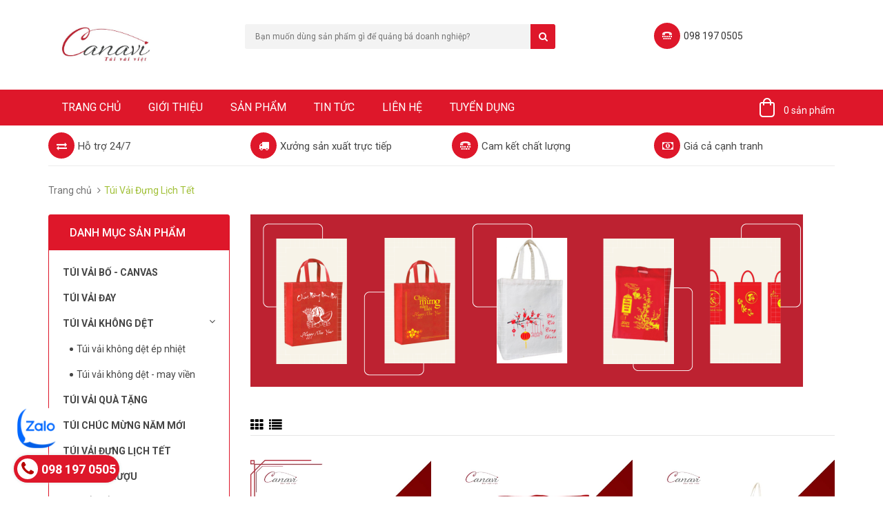

--- FILE ---
content_type: text/html; charset=utf-8
request_url: https://tuivaiviet.com/tui-vai-dung-lich-tet
body_size: 48390
content:
<!DOCTYPE html>
<html lang="vi-VN">
	<head>
		<!-- Facebook Pixel Code -->
		<script>
			!function(f,b,e,v,n,t,s)
			{if(f.fbq)return;n=f.fbq=function(){n.callMethod?
				n.callMethod.apply(n,arguments):n.queue.push(arguments)};
			 if(!f._fbq)f._fbq=n;n.push=n;n.loaded=!0;n.version='2.0';
			 n.queue=[];t=b.createElement(e);t.async=!0;
			 t.src=v;s=b.getElementsByTagName(e)[0];
			 s.parentNode.insertBefore(t,s)}(window, document,'script',
											 'https://connect.facebook.net/en_US/fbevents.js');
			fbq('init', '356692822011215');
			fbq('track', 'PageView');
		</script>
		<noscript><img height="1" width="1" style="display:none"
					   src="https://www.facebook.com/tr?id=356692822011215&ev=PageView&noscript=1"
					   /></noscript>
		<!-- End Facebook Pixel Code -->
		<meta name="google-site-verification" content="YfTBTvwXDzwk4A2KA0Ze4IIo0W58UxYeHKG0i6tZzbk" />		

		<!-- Google Tag Manager -->  
		<script>
			setTimeout(function(){
				(function(w,d,s,l,i){w[l]=w[l]||[];w[l].push({'gtm.start':
															  new Date().getTime(),event:'gtm.js'});var f=d.getElementsByTagName(s)[0],
					j=d.createElement(s),dl=l!='dataLayer'?'&l='+l:'';j.async=true;j.src=
						'https://www.googletagmanager.com/gtm.js?id='+i+dl;f.parentNode.insertBefore(j,f);
									})(window,document,'script','dataLayer','GTM-TNF2S5B');
			},5000);
		</script>
		<!-- End Google Tag Manager -->

		<!-- Global site tag (gtag.js) - Google Analytics -->
		<script async src="https://www.googletagmanager.com/gtag/js?id=UA-103145481-1"></script>
		<script>
			window.dataLayer = window.dataLayer || [];
			function gtag(){dataLayer.push(arguments);}
			gtag('js', new Date());

			gtag('config', 'UA-103145481-1');
		</script>



		<meta charset="utf-8">
		<meta http-equiv="X-UA-Compatible" content="IE=edge">
		<meta name="robots" content="noodp,index,follow" />
		<meta name="viewport" content="width=device-width, initial-scale=1">
		<meta http-equiv="content-language" content="vi" />
		<meta name="facebook-domain-verification" content="7lauxr8ibujvweocd5mjslfol4bd8x" />
		<meta name="google-site-verification" content="1TFMEWZrO7_l1E6gCB7hsUvmbDdK7yiwmURWhe8zJNo" />
		<!-- The above 3 meta tags *must* come first in the head; any other head content must come *after* these tags -->
		<title>
			May In Túi Vải Đựng Lịch Tết Theo Yêu Cầu Giá Xưởng
		</title>
		
		<meta name="description" content="Xưởng sản xuất t&#250;i vải đựng lịch tết, t&#250;i đựng lịch treo tường, t&#250;i đựng lịch để b&#224;n theo y&#234;u cầu của doanh nghiệp. Gi&#225; cạnh tranh, hỗ trợ thiết kế miễn ph&#237;.">
		

		<!-- Facebook Open Graph meta tags -->
		

	<meta property="og:type" content="website">
	<meta property="og:title" content="May In Túi Vải Đựng Lịch Tết Theo Yêu Cầu Giá Xưởng">
	<meta property="og:image" content="https://bizweb.dktcdn.net/100/048/055/themes/62624/assets/logo.png?1761553213689">
	<meta property="og:image:secure_url" content="https://bizweb.dktcdn.net/100/048/055/themes/62624/assets/logo.png?1761553213689">

<meta property="og:description" content="Xưởng sản xuất túi vải đựng lịch tết, túi đựng lịch treo tường, túi đựng lịch để bàn theo yêu cầu của doanh nghiệp. Giá cạnh tranh, hỗ trợ thiết kế miễn phí.">
<meta property="og:url" content="https://tuivaiviet.com/tui-vai-dung-lich-tet">
<meta property="og:site_name" content="Túi Vải Việt">	

		<!-- CSS -->
		<link rel="preload" as="style" type="text/css" href="//bizweb.dktcdn.net/100/048/055/themes/62624/assets/bootstrap.min.css?1761553213689">
		<link href="//bizweb.dktcdn.net/100/048/055/themes/62624/assets/bootstrap.min.css?1761553213689" rel="stylesheet" type="text/css" media="all" />
		<link rel="preload" as="style" type="text/css" href="//bizweb.dktcdn.net/100/048/055/themes/62624/assets/owl.carousel.css?1761553213689">
		<link href="//bizweb.dktcdn.net/100/048/055/themes/62624/assets/owl.carousel.css?1761553213689" rel="stylesheet" type="text/css" media="all" />
		<link rel="preload" as="style" type="text/css" href="//bizweb.dktcdn.net/100/048/055/themes/62624/assets/jquery.fancybox.css?1761553213689">
		<link href="//bizweb.dktcdn.net/100/048/055/themes/62624/assets/jquery.fancybox.css?1761553213689" rel="stylesheet" type="text/css" media="all" />
		<link rel="preload" as="style" type="text/css" href="//bizweb.dktcdn.net/100/048/055/themes/62624/assets/nivo-slider.css?1761553213689">
		<link href="//bizweb.dktcdn.net/100/048/055/themes/62624/assets/nivo-slider.css?1761553213689" rel="stylesheet" type="text/css" media="all" />
		<link rel="preload" as="style" type="text/css" href="//bizweb.dktcdn.net/100/048/055/themes/62624/assets/style.css?1761553213689">
		<link href="//bizweb.dktcdn.net/100/048/055/themes/62624/assets/style.css?1761553213689" rel="stylesheet" type="text/css" media="all" />


		<link rel="stylesheet" href="//maxcdn.bootstrapcdn.com/font-awesome/4.4.0/css/font-awesome.min.css">

		<link rel="canonical" href="https://tuivaiviet.com/tui-vai-dung-lich-tet">
		<link rel="icon" href="//bizweb.dktcdn.net/100/048/055/themes/62624/assets/favicon.png?1761553213689" type="image/x-icon" />
		<link href='//fonts.googleapis.com/css?family=Roboto:400,300,500,700&subset=latin,vietnamese' rel='stylesheet' type='text/css'>


		<link href="//bizweb.dktcdn.net/100/048/055/themes/62624/assets/style_update.scss.css?1761553213689" rel="stylesheet" type="text/css" media="all" />

		<!-- Script -->
		
		

			
			<script type="application/ld+json">
        {
        "@context": "http://schema.org",
        "@type": "BreadcrumbList",
        "itemListElement": 
        [
            {
                "@type": "ListItem",
                "position": 1,
                "item": 
                {
                  "@id": "https://tuivaiviet.com",
                  "name": "Trang chủ"
                }
            },
      
        
      
      {
                "@type": "ListItem",
                "position": 2,
                "item": 
                {
                  "@id": "https://tuivaiviet.com/tui-vai-dung-lich-tet",
                  "name": "Túi Vải Đựng Lịch Tết"
                }
            }
      
      
      
      
      
      
      
    
        ]
        }
			</script>
			
			
			

		<script>
/*! jQuery v1.11.3 | (c) 2005, 2015 jQuery Foundation, Inc. | jquery.org/license */
!function(a,b){"object"==typeof module&&"object"==typeof module.exports?module.exports=a.document?b(a,!0):function(a){if(!a.document)throw new Error("jQuery requires a window with a document");return b(a)}:b(a)}("undefined"!=typeof window?window:this,function(a,b){var c=[],d=c.slice,e=c.concat,f=c.push,g=c.indexOf,h={},i=h.toString,j=h.hasOwnProperty,k={},l="1.11.3",m=function(a,b){return new m.fn.init(a,b)},n=/^[\s\uFEFF\xA0]+|[\s\uFEFF\xA0]+$/g,o=/^-ms-/,p=/-([\da-z])/gi,q=function(a,b){return b.toUpperCase()};m.fn=m.prototype={jquery:l,constructor:m,selector:"",length:0,toArray:function(){return d.call(this)},get:function(a){return null!=a?0>a?this[a+this.length]:this[a]:d.call(this)},pushStack:function(a){var b=m.merge(this.constructor(),a);return b.prevObject=this,b.context=this.context,b},each:function(a,b){return m.each(this,a,b)},map:function(a){return this.pushStack(m.map(this,function(b,c){return a.call(b,c,b)}))},slice:function(){return this.pushStack(d.apply(this,arguments))},first:function(){return this.eq(0)},last:function(){return this.eq(-1)},eq:function(a){var b=this.length,c=+a+(0>a?b:0);return this.pushStack(c>=0&&b>c?[this[c]]:[])},end:function(){return this.prevObject||this.constructor(null)},push:f,sort:c.sort,splice:c.splice},m.extend=m.fn.extend=function(){var a,b,c,d,e,f,g=arguments[0]||{},h=1,i=arguments.length,j=!1;for("boolean"==typeof g&&(j=g,g=arguments[h]||{},h++),"object"==typeof g||m.isFunction(g)||(g={}),h===i&&(g=this,h--);i>h;h++)if(null!=(e=arguments[h]))for(d in e)a=g[d],c=e[d],g!==c&&(j&&c&&(m.isPlainObject(c)||(b=m.isArray(c)))?(b?(b=!1,f=a&&m.isArray(a)?a:[]):f=a&&m.isPlainObject(a)?a:{},g[d]=m.extend(j,f,c)):void 0!==c&&(g[d]=c));return g},m.extend({expando:"jQuery"+(l+Math.random()).replace(/\D/g,""),isReady:!0,error:function(a){throw new Error(a)},noop:function(){},isFunction:function(a){return"function"===m.type(a)},isArray:Array.isArray||function(a){return"array"===m.type(a)},isWindow:function(a){return null!=a&&a==a.window},isNumeric:function(a){return!m.isArray(a)&&a-parseFloat(a)+1>=0},isEmptyObject:function(a){var b;for(b in a)return!1;return!0},isPlainObject:function(a){var b;if(!a||"object"!==m.type(a)||a.nodeType||m.isWindow(a))return!1;try{if(a.constructor&&!j.call(a,"constructor")&&!j.call(a.constructor.prototype,"isPrototypeOf"))return!1}catch(c){return!1}if(k.ownLast)for(b in a)return j.call(a,b);for(b in a);return void 0===b||j.call(a,b)},type:function(a){return null==a?a+"":"object"==typeof a||"function"==typeof a?h[i.call(a)]||"object":typeof a},globalEval:function(b){b&&m.trim(b)&&(a.execScript||function(b){a.eval.call(a,b)})(b)},camelCase:function(a){return a.replace(o,"ms-").replace(p,q)},nodeName:function(a,b){return a.nodeName&&a.nodeName.toLowerCase()===b.toLowerCase()},each:function(a,b,c){var d,e=0,f=a.length,g=r(a);if(c){if(g){for(;f>e;e++)if(d=b.apply(a[e],c),d===!1)break}else for(e in a)if(d=b.apply(a[e],c),d===!1)break}else if(g){for(;f>e;e++)if(d=b.call(a[e],e,a[e]),d===!1)break}else for(e in a)if(d=b.call(a[e],e,a[e]),d===!1)break;return a},trim:function(a){return null==a?"":(a+"").replace(n,"")},makeArray:function(a,b){var c=b||[];return null!=a&&(r(Object(a))?m.merge(c,"string"==typeof a?[a]:a):f.call(c,a)),c},inArray:function(a,b,c){var d;if(b){if(g)return g.call(b,a,c);for(d=b.length,c=c?0>c?Math.max(0,d+c):c:0;d>c;c++)if(c in b&&b[c]===a)return c}return-1},merge:function(a,b){var c=+b.length,d=0,e=a.length;while(c>d)a[e++]=b[d++];if(c!==c)while(void 0!==b[d])a[e++]=b[d++];return a.length=e,a},grep:function(a,b,c){for(var d,e=[],f=0,g=a.length,h=!c;g>f;f++)d=!b(a[f],f),d!==h&&e.push(a[f]);return e},map:function(a,b,c){var d,f=0,g=a.length,h=r(a),i=[];if(h)for(;g>f;f++)d=b(a[f],f,c),null!=d&&i.push(d);else for(f in a)d=b(a[f],f,c),null!=d&&i.push(d);return e.apply([],i)},guid:1,proxy:function(a,b){var c,e,f;return"string"==typeof b&&(f=a[b],b=a,a=f),m.isFunction(a)?(c=d.call(arguments,2),e=function(){return a.apply(b||this,c.concat(d.call(arguments)))},e.guid=a.guid=a.guid||m.guid++,e):void 0},now:function(){return+new Date},support:k}),m.each("Boolean Number String Function Array Date RegExp Object Error".split(" "),function(a,b){h["[object "+b+"]"]=b.toLowerCase()});function r(a){var b="length"in a&&a.length,c=m.type(a);return"function"===c||m.isWindow(a)?!1:1===a.nodeType&&b?!0:"array"===c||0===b||"number"==typeof b&&b>0&&b-1 in a}var s=function(a){var b,c,d,e,f,g,h,i,j,k,l,m,n,o,p,q,r,s,t,u="sizzle"+1*new Date,v=a.document,w=0,x=0,y=ha(),z=ha(),A=ha(),B=function(a,b){return a===b&&(l=!0),0},C=1<<31,D={}.hasOwnProperty,E=[],F=E.pop,G=E.push,H=E.push,I=E.slice,J=function(a,b){for(var c=0,d=a.length;d>c;c++)if(a[c]===b)return c;return-1},K="checked|selected|async|autofocus|autoplay|controls|defer|disabled|hidden|ismap|loop|multiple|open|readonly|required|scoped",L="[\\x20\\t\\r\\n\\f]",M="(?:\\\\.|[\\w-]|[^\\x00-\\xa0])+",N=M.replace("w","w#"),O="\\["+L+"*("+M+")(?:"+L+"*([*^$|!~]?=)"+L+"*(?:'((?:\\\\.|[^\\\\'])*)'|\"((?:\\\\.|[^\\\\\"])*)\"|("+N+"))|)"+L+"*\\]",P=":("+M+")(?:\\((('((?:\\\\.|[^\\\\'])*)'|\"((?:\\\\.|[^\\\\\"])*)\")|((?:\\\\.|[^\\\\()[\\]]|"+O+")*)|.*)\\)|)",Q=new RegExp(L+"+","g"),R=new RegExp("^"+L+"+|((?:^|[^\\\\])(?:\\\\.)*)"+L+"+$","g"),S=new RegExp("^"+L+"*,"+L+"*"),T=new RegExp("^"+L+"*([>+~]|"+L+")"+L+"*"),U=new RegExp("="+L+"*([^\\]'\"]*?)"+L+"*\\]","g"),V=new RegExp(P),W=new RegExp("^"+N+"$"),X={ID:new RegExp("^#("+M+")"),CLASS:new RegExp("^\\.("+M+")"),TAG:new RegExp("^("+M.replace("w","w*")+")"),ATTR:new RegExp("^"+O),PSEUDO:new RegExp("^"+P),CHILD:new RegExp("^:(only|first|last|nth|nth-last)-(child|of-type)(?:\\("+L+"*(even|odd|(([+-]|)(\\d*)n|)"+L+"*(?:([+-]|)"+L+"*(\\d+)|))"+L+"*\\)|)","i"),bool:new RegExp("^(?:"+K+")$","i"),needsContext:new RegExp("^"+L+"*[>+~]|:(even|odd|eq|gt|lt|nth|first|last)(?:\\("+L+"*((?:-\\d)?\\d*)"+L+"*\\)|)(?=[^-]|$)","i")},Y=/^(?:input|select|textarea|button)$/i,Z=/^h\d$/i,$=/^[^{]+\{\s*\[native \w/,_=/^(?:#([\w-]+)|(\w+)|\.([\w-]+))$/,aa=/[+~]/,ba=/'|\\/g,ca=new RegExp("\\\\([\\da-f]{1,6}"+L+"?|("+L+")|.)","ig"),da=function(a,b,c){var d="0x"+b-65536;return d!==d||c?b:0>d?String.fromCharCode(d+65536):String.fromCharCode(d>>10|55296,1023&d|56320)},ea=function(){m()};try{H.apply(E=I.call(v.childNodes),v.childNodes),E[v.childNodes.length].nodeType}catch(fa){H={apply:E.length?function(a,b){G.apply(a,I.call(b))}:function(a,b){var c=a.length,d=0;while(a[c++]=b[d++]);a.length=c-1}}}function ga(a,b,d,e){var f,h,j,k,l,o,r,s,w,x;if((b?b.ownerDocument||b:v)!==n&&m(b),b=b||n,d=d||[],k=b.nodeType,"string"!=typeof a||!a||1!==k&&9!==k&&11!==k)return d;if(!e&&p){if(11!==k&&(f=_.exec(a)))if(j=f[1]){if(9===k){if(h=b.getElementById(j),!h||!h.parentNode)return d;if(h.id===j)return d.push(h),d}else if(b.ownerDocument&&(h=b.ownerDocument.getElementById(j))&&t(b,h)&&h.id===j)return d.push(h),d}else{if(f[2])return H.apply(d,b.getElementsByTagName(a)),d;if((j=f[3])&&c.getElementsByClassName)return H.apply(d,b.getElementsByClassName(j)),d}if(c.qsa&&(!q||!q.test(a))){if(s=r=u,w=b,x=1!==k&&a,1===k&&"object"!==b.nodeName.toLowerCase()){o=g(a),(r=b.getAttribute("id"))?s=r.replace(ba,"\\$&"):b.setAttribute("id",s),s="[id='"+s+"'] ",l=o.length;while(l--)o[l]=s+ra(o[l]);w=aa.test(a)&&pa(b.parentNode)||b,x=o.join(",")}if(x)try{return H.apply(d,w.querySelectorAll(x)),d}catch(y){}finally{r||b.removeAttribute("id")}}}return i(a.replace(R,"$1"),b,d,e)}function ha(){var a=[];function b(c,e){return a.push(c+" ")>d.cacheLength&&delete b[a.shift()],b[c+" "]=e}return b}function ia(a){return a[u]=!0,a}function ja(a){var b=n.createElement("div");try{return!!a(b)}catch(c){return!1}finally{b.parentNode&&b.parentNode.removeChild(b),b=null}}function ka(a,b){var c=a.split("|"),e=a.length;while(e--)d.attrHandle[c[e]]=b}function la(a,b){var c=b&&a,d=c&&1===a.nodeType&&1===b.nodeType&&(~b.sourceIndex||C)-(~a.sourceIndex||C);if(d)return d;if(c)while(c=c.nextSibling)if(c===b)return-1;return a?1:-1}function ma(a){return function(b){var c=b.nodeName.toLowerCase();return"input"===c&&b.type===a}}function na(a){return function(b){var c=b.nodeName.toLowerCase();return("input"===c||"button"===c)&&b.type===a}}function oa(a){return ia(function(b){return b=+b,ia(function(c,d){var e,f=a([],c.length,b),g=f.length;while(g--)c[e=f[g]]&&(c[e]=!(d[e]=c[e]))})})}function pa(a){return a&&"undefined"!=typeof a.getElementsByTagName&&a}c=ga.support={},f=ga.isXML=function(a){var b=a&&(a.ownerDocument||a).documentElement;return b?"HTML"!==b.nodeName:!1},m=ga.setDocument=function(a){var b,e,g=a?a.ownerDocument||a:v;return g!==n&&9===g.nodeType&&g.documentElement?(n=g,o=g.documentElement,e=g.defaultView,e&&e!==e.top&&(e.addEventListener?e.addEventListener("unload",ea,!1):e.attachEvent&&e.attachEvent("onunload",ea)),p=!f(g),c.attributes=ja(function(a){return a.className="i",!a.getAttribute("className")}),c.getElementsByTagName=ja(function(a){return a.appendChild(g.createComment("")),!a.getElementsByTagName("*").length}),c.getElementsByClassName=$.test(g.getElementsByClassName),c.getById=ja(function(a){return o.appendChild(a).id=u,!g.getElementsByName||!g.getElementsByName(u).length}),c.getById?(d.find.ID=function(a,b){if("undefined"!=typeof b.getElementById&&p){var c=b.getElementById(a);return c&&c.parentNode?[c]:[]}},d.filter.ID=function(a){var b=a.replace(ca,da);return function(a){return a.getAttribute("id")===b}}):(delete d.find.ID,d.filter.ID=function(a){var b=a.replace(ca,da);return function(a){var c="undefined"!=typeof a.getAttributeNode&&a.getAttributeNode("id");return c&&c.value===b}}),d.find.TAG=c.getElementsByTagName?function(a,b){return"undefined"!=typeof b.getElementsByTagName?b.getElementsByTagName(a):c.qsa?b.querySelectorAll(a):void 0}:function(a,b){var c,d=[],e=0,f=b.getElementsByTagName(a);if("*"===a){while(c=f[e++])1===c.nodeType&&d.push(c);return d}return f},d.find.CLASS=c.getElementsByClassName&&function(a,b){return p?b.getElementsByClassName(a):void 0},r=[],q=[],(c.qsa=$.test(g.querySelectorAll))&&(ja(function(a){o.appendChild(a).innerHTML="<a id='"+u+"'></a><select id='"+u+"-\f]' msallowcapture=''><option selected=''></option></select>",a.querySelectorAll("[msallowcapture^='']").length&&q.push("[*^$]="+L+"*(?:''|\"\")"),a.querySelectorAll("[selected]").length||q.push("\\["+L+"*(?:value|"+K+")"),a.querySelectorAll("[id~="+u+"-]").length||q.push("~="),a.querySelectorAll(":checked").length||q.push(":checked"),a.querySelectorAll("a#"+u+"+*").length||q.push(".#.+[+~]")}),ja(function(a){var b=g.createElement("input");b.setAttribute("type","hidden"),a.appendChild(b).setAttribute("name","D"),a.querySelectorAll("[name=d]").length&&q.push("name"+L+"*[*^$|!~]?="),a.querySelectorAll(":enabled").length||q.push(":enabled",":disabled"),a.querySelectorAll("*,:x"),q.push(",.*:")})),(c.matchesSelector=$.test(s=o.matches||o.webkitMatchesSelector||o.mozMatchesSelector||o.oMatchesSelector||o.msMatchesSelector))&&ja(function(a){c.disconnectedMatch=s.call(a,"div"),s.call(a,"[s!='']:x"),r.push("!=",P)}),q=q.length&&new RegExp(q.join("|")),r=r.length&&new RegExp(r.join("|")),b=$.test(o.compareDocumentPosition),t=b||$.test(o.contains)?function(a,b){var c=9===a.nodeType?a.documentElement:a,d=b&&b.parentNode;return a===d||!(!d||1!==d.nodeType||!(c.contains?c.contains(d):a.compareDocumentPosition&&16&a.compareDocumentPosition(d)))}:function(a,b){if(b)while(b=b.parentNode)if(b===a)return!0;return!1},B=b?function(a,b){if(a===b)return l=!0,0;var d=!a.compareDocumentPosition-!b.compareDocumentPosition;return d?d:(d=(a.ownerDocument||a)===(b.ownerDocument||b)?a.compareDocumentPosition(b):1,1&d||!c.sortDetached&&b.compareDocumentPosition(a)===d?a===g||a.ownerDocument===v&&t(v,a)?-1:b===g||b.ownerDocument===v&&t(v,b)?1:k?J(k,a)-J(k,b):0:4&d?-1:1)}:function(a,b){if(a===b)return l=!0,0;var c,d=0,e=a.parentNode,f=b.parentNode,h=[a],i=[b];if(!e||!f)return a===g?-1:b===g?1:e?-1:f?1:k?J(k,a)-J(k,b):0;if(e===f)return la(a,b);c=a;while(c=c.parentNode)h.unshift(c);c=b;while(c=c.parentNode)i.unshift(c);while(h[d]===i[d])d++;return d?la(h[d],i[d]):h[d]===v?-1:i[d]===v?1:0},g):n},ga.matches=function(a,b){return ga(a,null,null,b)},ga.matchesSelector=function(a,b){if((a.ownerDocument||a)!==n&&m(a),b=b.replace(U,"='$1']"),!(!c.matchesSelector||!p||r&&r.test(b)||q&&q.test(b)))try{var d=s.call(a,b);if(d||c.disconnectedMatch||a.document&&11!==a.document.nodeType)return d}catch(e){}return ga(b,n,null,[a]).length>0},ga.contains=function(a,b){return(a.ownerDocument||a)!==n&&m(a),t(a,b)},ga.attr=function(a,b){(a.ownerDocument||a)!==n&&m(a);var e=d.attrHandle[b.toLowerCase()],f=e&&D.call(d.attrHandle,b.toLowerCase())?e(a,b,!p):void 0;return void 0!==f?f:c.attributes||!p?a.getAttribute(b):(f=a.getAttributeNode(b))&&f.specified?f.value:null},ga.error=function(a){throw new Error("Syntax error, unrecognized expression: "+a)},ga.uniqueSort=function(a){var b,d=[],e=0,f=0;if(l=!c.detectDuplicates,k=!c.sortStable&&a.slice(0),a.sort(B),l){while(b=a[f++])b===a[f]&&(e=d.push(f));while(e--)a.splice(d[e],1)}return k=null,a},e=ga.getText=function(a){var b,c="",d=0,f=a.nodeType;if(f){if(1===f||9===f||11===f){if("string"==typeof a.textContent)return a.textContent;for(a=a.firstChild;a;a=a.nextSibling)c+=e(a)}else if(3===f||4===f)return a.nodeValue}else while(b=a[d++])c+=e(b);return c},d=ga.selectors={cacheLength:50,createPseudo:ia,match:X,attrHandle:{},find:{},relative:{">":{dir:"parentNode",first:!0}," ":{dir:"parentNode"},"+":{dir:"previousSibling",first:!0},"~":{dir:"previousSibling"}},preFilter:{ATTR:function(a){return a[1]=a[1].replace(ca,da),a[3]=(a[3]||a[4]||a[5]||"").replace(ca,da),"~="===a[2]&&(a[3]=" "+a[3]+" "),a.slice(0,4)},CHILD:function(a){return a[1]=a[1].toLowerCase(),"nth"===a[1].slice(0,3)?(a[3]||ga.error(a[0]),a[4]=+(a[4]?a[5]+(a[6]||1):2*("even"===a[3]||"odd"===a[3])),a[5]=+(a[7]+a[8]||"odd"===a[3])):a[3]&&ga.error(a[0]),a},PSEUDO:function(a){var b,c=!a[6]&&a[2];return X.CHILD.test(a[0])?null:(a[3]?a[2]=a[4]||a[5]||"":c&&V.test(c)&&(b=g(c,!0))&&(b=c.indexOf(")",c.length-b)-c.length)&&(a[0]=a[0].slice(0,b),a[2]=c.slice(0,b)),a.slice(0,3))}},filter:{TAG:function(a){var b=a.replace(ca,da).toLowerCase();return"*"===a?function(){return!0}:function(a){return a.nodeName&&a.nodeName.toLowerCase()===b}},CLASS:function(a){var b=y[a+" "];return b||(b=new RegExp("(^|"+L+")"+a+"("+L+"|$)"))&&y(a,function(a){return b.test("string"==typeof a.className&&a.className||"undefined"!=typeof a.getAttribute&&a.getAttribute("class")||"")})},ATTR:function(a,b,c){return function(d){var e=ga.attr(d,a);return null==e?"!="===b:b?(e+="","="===b?e===c:"!="===b?e!==c:"^="===b?c&&0===e.indexOf(c):"*="===b?c&&e.indexOf(c)>-1:"$="===b?c&&e.slice(-c.length)===c:"~="===b?(" "+e.replace(Q," ")+" ").indexOf(c)>-1:"|="===b?e===c||e.slice(0,c.length+1)===c+"-":!1):!0}},CHILD:function(a,b,c,d,e){var f="nth"!==a.slice(0,3),g="last"!==a.slice(-4),h="of-type"===b;return 1===d&&0===e?function(a){return!!a.parentNode}:function(b,c,i){var j,k,l,m,n,o,p=f!==g?"nextSibling":"previousSibling",q=b.parentNode,r=h&&b.nodeName.toLowerCase(),s=!i&&!h;if(q){if(f){while(p){l=b;while(l=l[p])if(h?l.nodeName.toLowerCase()===r:1===l.nodeType)return!1;o=p="only"===a&&!o&&"nextSibling"}return!0}if(o=[g?q.firstChild:q.lastChild],g&&s){k=q[u]||(q[u]={}),j=k[a]||[],n=j[0]===w&&j[1],m=j[0]===w&&j[2],l=n&&q.childNodes[n];while(l=++n&&l&&l[p]||(m=n=0)||o.pop())if(1===l.nodeType&&++m&&l===b){k[a]=[w,n,m];break}}else if(s&&(j=(b[u]||(b[u]={}))[a])&&j[0]===w)m=j[1];else while(l=++n&&l&&l[p]||(m=n=0)||o.pop())if((h?l.nodeName.toLowerCase()===r:1===l.nodeType)&&++m&&(s&&((l[u]||(l[u]={}))[a]=[w,m]),l===b))break;return m-=e,m===d||m%d===0&&m/d>=0}}},PSEUDO:function(a,b){var c,e=d.pseudos[a]||d.setFilters[a.toLowerCase()]||ga.error("unsupported pseudo: "+a);return e[u]?e(b):e.length>1?(c=[a,a,"",b],d.setFilters.hasOwnProperty(a.toLowerCase())?ia(function(a,c){var d,f=e(a,b),g=f.length;while(g--)d=J(a,f[g]),a[d]=!(c[d]=f[g])}):function(a){return e(a,0,c)}):e}},pseudos:{not:ia(function(a){var b=[],c=[],d=h(a.replace(R,"$1"));return d[u]?ia(function(a,b,c,e){var f,g=d(a,null,e,[]),h=a.length;while(h--)(f=g[h])&&(a[h]=!(b[h]=f))}):function(a,e,f){return b[0]=a,d(b,null,f,c),b[0]=null,!c.pop()}}),has:ia(function(a){return function(b){return ga(a,b).length>0}}),contains:ia(function(a){return a=a.replace(ca,da),function(b){return(b.textContent||b.innerText||e(b)).indexOf(a)>-1}}),lang:ia(function(a){return W.test(a||"")||ga.error("unsupported lang: "+a),a=a.replace(ca,da).toLowerCase(),function(b){var c;do if(c=p?b.lang:b.getAttribute("xml:lang")||b.getAttribute("lang"))return c=c.toLowerCase(),c===a||0===c.indexOf(a+"-");while((b=b.parentNode)&&1===b.nodeType);return!1}}),target:function(b){var c=a.location&&a.location.hash;return c&&c.slice(1)===b.id},root:function(a){return a===o},focus:function(a){return a===n.activeElement&&(!n.hasFocus||n.hasFocus())&&!!(a.type||a.href||~a.tabIndex)},enabled:function(a){return a.disabled===!1},disabled:function(a){return a.disabled===!0},checked:function(a){var b=a.nodeName.toLowerCase();return"input"===b&&!!a.checked||"option"===b&&!!a.selected},selected:function(a){return a.parentNode&&a.parentNode.selectedIndex,a.selected===!0},empty:function(a){for(a=a.firstChild;a;a=a.nextSibling)if(a.nodeType<6)return!1;return!0},parent:function(a){return!d.pseudos.empty(a)},header:function(a){return Z.test(a.nodeName)},input:function(a){return Y.test(a.nodeName)},button:function(a){var b=a.nodeName.toLowerCase();return"input"===b&&"button"===a.type||"button"===b},text:function(a){var b;return"input"===a.nodeName.toLowerCase()&&"text"===a.type&&(null==(b=a.getAttribute("type"))||"text"===b.toLowerCase())},first:oa(function(){return[0]}),last:oa(function(a,b){return[b-1]}),eq:oa(function(a,b,c){return[0>c?c+b:c]}),even:oa(function(a,b){for(var c=0;b>c;c+=2)a.push(c);return a}),odd:oa(function(a,b){for(var c=1;b>c;c+=2)a.push(c);return a}),lt:oa(function(a,b,c){for(var d=0>c?c+b:c;--d>=0;)a.push(d);return a}),gt:oa(function(a,b,c){for(var d=0>c?c+b:c;++d<b;)a.push(d);return a})}},d.pseudos.nth=d.pseudos.eq;for(b in{radio:!0,checkbox:!0,file:!0,password:!0,image:!0})d.pseudos[b]=ma(b);for(b in{submit:!0,reset:!0})d.pseudos[b]=na(b);function qa(){}qa.prototype=d.filters=d.pseudos,d.setFilters=new qa,g=ga.tokenize=function(a,b){var c,e,f,g,h,i,j,k=z[a+" "];if(k)return b?0:k.slice(0);h=a,i=[],j=d.preFilter;while(h){(!c||(e=S.exec(h)))&&(e&&(h=h.slice(e[0].length)||h),i.push(f=[])),c=!1,(e=T.exec(h))&&(c=e.shift(),f.push({value:c,type:e[0].replace(R," ")}),h=h.slice(c.length));for(g in d.filter)!(e=X[g].exec(h))||j[g]&&!(e=j[g](e))||(c=e.shift(),f.push({value:c,type:g,matches:e}),h=h.slice(c.length));if(!c)break}return b?h.length:h?ga.error(a):z(a,i).slice(0)};function ra(a){for(var b=0,c=a.length,d="";c>b;b++)d+=a[b].value;return d}function sa(a,b,c){var d=b.dir,e=c&&"parentNode"===d,f=x++;return b.first?function(b,c,f){while(b=b[d])if(1===b.nodeType||e)return a(b,c,f)}:function(b,c,g){var h,i,j=[w,f];if(g){while(b=b[d])if((1===b.nodeType||e)&&a(b,c,g))return!0}else while(b=b[d])if(1===b.nodeType||e){if(i=b[u]||(b[u]={}),(h=i[d])&&h[0]===w&&h[1]===f)return j[2]=h[2];if(i[d]=j,j[2]=a(b,c,g))return!0}}}function ta(a){return a.length>1?function(b,c,d){var e=a.length;while(e--)if(!a[e](b,c,d))return!1;return!0}:a[0]}function ua(a,b,c){for(var d=0,e=b.length;e>d;d++)ga(a,b[d],c);return c}function va(a,b,c,d,e){for(var f,g=[],h=0,i=a.length,j=null!=b;i>h;h++)(f=a[h])&&(!c||c(f,d,e))&&(g.push(f),j&&b.push(h));return g}function wa(a,b,c,d,e,f){return d&&!d[u]&&(d=wa(d)),e&&!e[u]&&(e=wa(e,f)),ia(function(f,g,h,i){var j,k,l,m=[],n=[],o=g.length,p=f||ua(b||"*",h.nodeType?[h]:h,[]),q=!a||!f&&b?p:va(p,m,a,h,i),r=c?e||(f?a:o||d)?[]:g:q;if(c&&c(q,r,h,i),d){j=va(r,n),d(j,[],h,i),k=j.length;while(k--)(l=j[k])&&(r[n[k]]=!(q[n[k]]=l))}if(f){if(e||a){if(e){j=[],k=r.length;while(k--)(l=r[k])&&j.push(q[k]=l);e(null,r=[],j,i)}k=r.length;while(k--)(l=r[k])&&(j=e?J(f,l):m[k])>-1&&(f[j]=!(g[j]=l))}}else r=va(r===g?r.splice(o,r.length):r),e?e(null,g,r,i):H.apply(g,r)})}function xa(a){for(var b,c,e,f=a.length,g=d.relative[a[0].type],h=g||d.relative[" "],i=g?1:0,k=sa(function(a){return a===b},h,!0),l=sa(function(a){return J(b,a)>-1},h,!0),m=[function(a,c,d){var e=!g&&(d||c!==j)||((b=c).nodeType?k(a,c,d):l(a,c,d));return b=null,e}];f>i;i++)if(c=d.relative[a[i].type])m=[sa(ta(m),c)];else{if(c=d.filter[a[i].type].apply(null,a[i].matches),c[u]){for(e=++i;f>e;e++)if(d.relative[a[e].type])break;return wa(i>1&&ta(m),i>1&&ra(a.slice(0,i-1).concat({value:" "===a[i-2].type?"*":""})).replace(R,"$1"),c,e>i&&xa(a.slice(i,e)),f>e&&xa(a=a.slice(e)),f>e&&ra(a))}m.push(c)}return ta(m)}function ya(a,b){var c=b.length>0,e=a.length>0,f=function(f,g,h,i,k){var l,m,o,p=0,q="0",r=f&&[],s=[],t=j,u=f||e&&d.find.TAG("*",k),v=w+=null==t?1:Math.random()||.1,x=u.length;for(k&&(j=g!==n&&g);q!==x&&null!=(l=u[q]);q++){if(e&&l){m=0;while(o=a[m++])if(o(l,g,h)){i.push(l);break}k&&(w=v)}c&&((l=!o&&l)&&p--,f&&r.push(l))}if(p+=q,c&&q!==p){m=0;while(o=b[m++])o(r,s,g,h);if(f){if(p>0)while(q--)r[q]||s[q]||(s[q]=F.call(i));s=va(s)}H.apply(i,s),k&&!f&&s.length>0&&p+b.length>1&&ga.uniqueSort(i)}return k&&(w=v,j=t),r};return c?ia(f):f}return h=ga.compile=function(a,b){var c,d=[],e=[],f=A[a+" "];if(!f){b||(b=g(a)),c=b.length;while(c--)f=xa(b[c]),f[u]?d.push(f):e.push(f);f=A(a,ya(e,d)),f.selector=a}return f},i=ga.select=function(a,b,e,f){var i,j,k,l,m,n="function"==typeof a&&a,o=!f&&g(a=n.selector||a);if(e=e||[],1===o.length){if(j=o[0]=o[0].slice(0),j.length>2&&"ID"===(k=j[0]).type&&c.getById&&9===b.nodeType&&p&&d.relative[j[1].type]){if(b=(d.find.ID(k.matches[0].replace(ca,da),b)||[])[0],!b)return e;n&&(b=b.parentNode),a=a.slice(j.shift().value.length)}i=X.needsContext.test(a)?0:j.length;while(i--){if(k=j[i],d.relative[l=k.type])break;if((m=d.find[l])&&(f=m(k.matches[0].replace(ca,da),aa.test(j[0].type)&&pa(b.parentNode)||b))){if(j.splice(i,1),a=f.length&&ra(j),!a)return H.apply(e,f),e;break}}}return(n||h(a,o))(f,b,!p,e,aa.test(a)&&pa(b.parentNode)||b),e},c.sortStable=u.split("").sort(B).join("")===u,c.detectDuplicates=!!l,m(),c.sortDetached=ja(function(a){return 1&a.compareDocumentPosition(n.createElement("div"))}),ja(function(a){return a.innerHTML="<a href='#'></a>","#"===a.firstChild.getAttribute("href")})||ka("type|href|height|width",function(a,b,c){return c?void 0:a.getAttribute(b,"type"===b.toLowerCase()?1:2)}),c.attributes&&ja(function(a){return a.innerHTML="<input/>",a.firstChild.setAttribute("value",""),""===a.firstChild.getAttribute("value")})||ka("value",function(a,b,c){return c||"input"!==a.nodeName.toLowerCase()?void 0:a.defaultValue}),ja(function(a){return null==a.getAttribute("disabled")})||ka(K,function(a,b,c){var d;return c?void 0:a[b]===!0?b.toLowerCase():(d=a.getAttributeNode(b))&&d.specified?d.value:null}),ga}(a);m.find=s,m.expr=s.selectors,m.expr[":"]=m.expr.pseudos,m.unique=s.uniqueSort,m.text=s.getText,m.isXMLDoc=s.isXML,m.contains=s.contains;var t=m.expr.match.needsContext,u=/^<(\w+)\s*\/?>(?:<\/\1>|)$/,v=/^.[^:#\[\.,]*$/;function w(a,b,c){if(m.isFunction(b))return m.grep(a,function(a,d){return!!b.call(a,d,a)!==c});if(b.nodeType)return m.grep(a,function(a){return a===b!==c});if("string"==typeof b){if(v.test(b))return m.filter(b,a,c);b=m.filter(b,a)}return m.grep(a,function(a){return m.inArray(a,b)>=0!==c})}m.filter=function(a,b,c){var d=b[0];return c&&(a=":not("+a+")"),1===b.length&&1===d.nodeType?m.find.matchesSelector(d,a)?[d]:[]:m.find.matches(a,m.grep(b,function(a){return 1===a.nodeType}))},m.fn.extend({find:function(a){var b,c=[],d=this,e=d.length;if("string"!=typeof a)return this.pushStack(m(a).filter(function(){for(b=0;e>b;b++)if(m.contains(d[b],this))return!0}));for(b=0;e>b;b++)m.find(a,d[b],c);return c=this.pushStack(e>1?m.unique(c):c),c.selector=this.selector?this.selector+" "+a:a,c},filter:function(a){return this.pushStack(w(this,a||[],!1))},not:function(a){return this.pushStack(w(this,a||[],!0))},is:function(a){return!!w(this,"string"==typeof a&&t.test(a)?m(a):a||[],!1).length}});var x,y=a.document,z=/^(?:\s*(<[\w\W]+>)[^>]*|#([\w-]*))$/,A=m.fn.init=function(a,b){var c,d;if(!a)return this;if("string"==typeof a){if(c="<"===a.charAt(0)&&">"===a.charAt(a.length-1)&&a.length>=3?[null,a,null]:z.exec(a),!c||!c[1]&&b)return!b||b.jquery?(b||x).find(a):this.constructor(b).find(a);if(c[1]){if(b=b instanceof m?b[0]:b,m.merge(this,m.parseHTML(c[1],b&&b.nodeType?b.ownerDocument||b:y,!0)),u.test(c[1])&&m.isPlainObject(b))for(c in b)m.isFunction(this[c])?this[c](b[c]):this.attr(c,b[c]);return this}if(d=y.getElementById(c[2]),d&&d.parentNode){if(d.id!==c[2])return x.find(a);this.length=1,this[0]=d}return this.context=y,this.selector=a,this}return a.nodeType?(this.context=this[0]=a,this.length=1,this):m.isFunction(a)?"undefined"!=typeof x.ready?x.ready(a):a(m):(void 0!==a.selector&&(this.selector=a.selector,this.context=a.context),m.makeArray(a,this))};A.prototype=m.fn,x=m(y);var B=/^(?:parents|prev(?:Until|All))/,C={children:!0,contents:!0,next:!0,prev:!0};m.extend({dir:function(a,b,c){var d=[],e=a[b];while(e&&9!==e.nodeType&&(void 0===c||1!==e.nodeType||!m(e).is(c)))1===e.nodeType&&d.push(e),e=e[b];return d},sibling:function(a,b){for(var c=[];a;a=a.nextSibling)1===a.nodeType&&a!==b&&c.push(a);return c}}),m.fn.extend({has:function(a){var b,c=m(a,this),d=c.length;return this.filter(function(){for(b=0;d>b;b++)if(m.contains(this,c[b]))return!0})},closest:function(a,b){for(var c,d=0,e=this.length,f=[],g=t.test(a)||"string"!=typeof a?m(a,b||this.context):0;e>d;d++)for(c=this[d];c&&c!==b;c=c.parentNode)if(c.nodeType<11&&(g?g.index(c)>-1:1===c.nodeType&&m.find.matchesSelector(c,a))){f.push(c);break}return this.pushStack(f.length>1?m.unique(f):f)},index:function(a){return a?"string"==typeof a?m.inArray(this[0],m(a)):m.inArray(a.jquery?a[0]:a,this):this[0]&&this[0].parentNode?this.first().prevAll().length:-1},add:function(a,b){return this.pushStack(m.unique(m.merge(this.get(),m(a,b))))},addBack:function(a){return this.add(null==a?this.prevObject:this.prevObject.filter(a))}});function D(a,b){do a=a[b];while(a&&1!==a.nodeType);return a}m.each({parent:function(a){var b=a.parentNode;return b&&11!==b.nodeType?b:null},parents:function(a){return m.dir(a,"parentNode")},parentsUntil:function(a,b,c){return m.dir(a,"parentNode",c)},next:function(a){return D(a,"nextSibling")},prev:function(a){return D(a,"previousSibling")},nextAll:function(a){return m.dir(a,"nextSibling")},prevAll:function(a){return m.dir(a,"previousSibling")},nextUntil:function(a,b,c){return m.dir(a,"nextSibling",c)},prevUntil:function(a,b,c){return m.dir(a,"previousSibling",c)},siblings:function(a){return m.sibling((a.parentNode||{}).firstChild,a)},children:function(a){return m.sibling(a.firstChild)},contents:function(a){return m.nodeName(a,"iframe")?a.contentDocument||a.contentWindow.document:m.merge([],a.childNodes)}},function(a,b){m.fn[a]=function(c,d){var e=m.map(this,b,c);return"Until"!==a.slice(-5)&&(d=c),d&&"string"==typeof d&&(e=m.filter(d,e)),this.length>1&&(C[a]||(e=m.unique(e)),B.test(a)&&(e=e.reverse())),this.pushStack(e)}});var E=/\S+/g,F={};function G(a){var b=F[a]={};return m.each(a.match(E)||[],function(a,c){b[c]=!0}),b}m.Callbacks=function(a){a="string"==typeof a?F[a]||G(a):m.extend({},a);var b,c,d,e,f,g,h=[],i=!a.once&&[],j=function(l){for(c=a.memory&&l,d=!0,f=g||0,g=0,e=h.length,b=!0;h&&e>f;f++)if(h[f].apply(l[0],l[1])===!1&&a.stopOnFalse){c=!1;break}b=!1,h&&(i?i.length&&j(i.shift()):c?h=[]:k.disable())},k={add:function(){if(h){var d=h.length;!function f(b){m.each(b,function(b,c){var d=m.type(c);"function"===d?a.unique&&k.has(c)||h.push(c):c&&c.length&&"string"!==d&&f(c)})}(arguments),b?e=h.length:c&&(g=d,j(c))}return this},remove:function(){return h&&m.each(arguments,function(a,c){var d;while((d=m.inArray(c,h,d))>-1)h.splice(d,1),b&&(e>=d&&e--,f>=d&&f--)}),this},has:function(a){return a?m.inArray(a,h)>-1:!(!h||!h.length)},empty:function(){return h=[],e=0,this},disable:function(){return h=i=c=void 0,this},disabled:function(){return!h},lock:function(){return i=void 0,c||k.disable(),this},locked:function(){return!i},fireWith:function(a,c){return!h||d&&!i||(c=c||[],c=[a,c.slice?c.slice():c],b?i.push(c):j(c)),this},fire:function(){return k.fireWith(this,arguments),this},fired:function(){return!!d}};return k},m.extend({Deferred:function(a){var b=[["resolve","done",m.Callbacks("once memory"),"resolved"],["reject","fail",m.Callbacks("once memory"),"rejected"],["notify","progress",m.Callbacks("memory")]],c="pending",d={state:function(){return c},always:function(){return e.done(arguments).fail(arguments),this},then:function(){var a=arguments;return m.Deferred(function(c){m.each(b,function(b,f){var g=m.isFunction(a[b])&&a[b];e[f[1]](function(){var a=g&&g.apply(this,arguments);a&&m.isFunction(a.promise)?a.promise().done(c.resolve).fail(c.reject).progress(c.notify):c[f[0]+"With"](this===d?c.promise():this,g?[a]:arguments)})}),a=null}).promise()},promise:function(a){return null!=a?m.extend(a,d):d}},e={};return d.pipe=d.then,m.each(b,function(a,f){var g=f[2],h=f[3];d[f[1]]=g.add,h&&g.add(function(){c=h},b[1^a][2].disable,b[2][2].lock),e[f[0]]=function(){return e[f[0]+"With"](this===e?d:this,arguments),this},e[f[0]+"With"]=g.fireWith}),d.promise(e),a&&a.call(e,e),e},when:function(a){var b=0,c=d.call(arguments),e=c.length,f=1!==e||a&&m.isFunction(a.promise)?e:0,g=1===f?a:m.Deferred(),h=function(a,b,c){return function(e){b[a]=this,c[a]=arguments.length>1?d.call(arguments):e,c===i?g.notifyWith(b,c):--f||g.resolveWith(b,c)}},i,j,k;if(e>1)for(i=new Array(e),j=new Array(e),k=new Array(e);e>b;b++)c[b]&&m.isFunction(c[b].promise)?c[b].promise().done(h(b,k,c)).fail(g.reject).progress(h(b,j,i)):--f;return f||g.resolveWith(k,c),g.promise()}});var H;m.fn.ready=function(a){return m.ready.promise().done(a),this},m.extend({isReady:!1,readyWait:1,holdReady:function(a){a?m.readyWait++:m.ready(!0)},ready:function(a){if(a===!0?!--m.readyWait:!m.isReady){if(!y.body)return setTimeout(m.ready);m.isReady=!0,a!==!0&&--m.readyWait>0||(H.resolveWith(y,[m]),m.fn.triggerHandler&&(m(y).triggerHandler("ready"),m(y).off("ready")))}}});function I(){y.addEventListener?(y.removeEventListener("DOMContentLoaded",J,!1),a.removeEventListener("load",J,!1)):(y.detachEvent("onreadystatechange",J),a.detachEvent("onload",J))}function J(){(y.addEventListener||"load"===event.type||"complete"===y.readyState)&&(I(),m.ready())}m.ready.promise=function(b){if(!H)if(H=m.Deferred(),"complete"===y.readyState)setTimeout(m.ready);else if(y.addEventListener)y.addEventListener("DOMContentLoaded",J,!1),a.addEventListener("load",J,!1);else{y.attachEvent("onreadystatechange",J),a.attachEvent("onload",J);var c=!1;try{c=null==a.frameElement&&y.documentElement}catch(d){}c&&c.doScroll&&!function e(){if(!m.isReady){try{c.doScroll("left")}catch(a){return setTimeout(e,50)}I(),m.ready()}}()}return H.promise(b)};var K="undefined",L;for(L in m(k))break;k.ownLast="0"!==L,k.inlineBlockNeedsLayout=!1,m(function(){var a,b,c,d;c=y.getElementsByTagName("body")[0],c&&c.style&&(b=y.createElement("div"),d=y.createElement("div"),d.style.cssText="position:absolute;border:0;width:0;height:0;top:0;left:-9999px",c.appendChild(d).appendChild(b),typeof b.style.zoom!==K&&(b.style.cssText="display:inline;margin:0;border:0;padding:1px;width:1px;zoom:1",k.inlineBlockNeedsLayout=a=3===b.offsetWidth,a&&(c.style.zoom=1)),c.removeChild(d))}),function(){var a=y.createElement("div");if(null==k.deleteExpando){k.deleteExpando=!0;try{delete a.test}catch(b){k.deleteExpando=!1}}a=null}(),m.acceptData=function(a){var b=m.noData[(a.nodeName+" ").toLowerCase()],c=+a.nodeType||1;return 1!==c&&9!==c?!1:!b||b!==!0&&a.getAttribute("classid")===b};var M=/^(?:\{[\w\W]*\}|\[[\w\W]*\])$/,N=/([A-Z])/g;function O(a,b,c){if(void 0===c&&1===a.nodeType){var d="data-"+b.replace(N,"-$1").toLowerCase();if(c=a.getAttribute(d),"string"==typeof c){try{c="true"===c?!0:"false"===c?!1:"null"===c?null:+c+""===c?+c:M.test(c)?m.parseJSON(c):c}catch(e){}m.data(a,b,c)}else c=void 0}return c}function P(a){var b;for(b in a)if(("data"!==b||!m.isEmptyObject(a[b]))&&"toJSON"!==b)return!1;

return!0}function Q(a,b,d,e){if(m.acceptData(a)){var f,g,h=m.expando,i=a.nodeType,j=i?m.cache:a,k=i?a[h]:a[h]&&h;if(k&&j[k]&&(e||j[k].data)||void 0!==d||"string"!=typeof b)return k||(k=i?a[h]=c.pop()||m.guid++:h),j[k]||(j[k]=i?{}:{toJSON:m.noop}),("object"==typeof b||"function"==typeof b)&&(e?j[k]=m.extend(j[k],b):j[k].data=m.extend(j[k].data,b)),g=j[k],e||(g.data||(g.data={}),g=g.data),void 0!==d&&(g[m.camelCase(b)]=d),"string"==typeof b?(f=g[b],null==f&&(f=g[m.camelCase(b)])):f=g,f}}function R(a,b,c){if(m.acceptData(a)){var d,e,f=a.nodeType,g=f?m.cache:a,h=f?a[m.expando]:m.expando;if(g[h]){if(b&&(d=c?g[h]:g[h].data)){m.isArray(b)?b=b.concat(m.map(b,m.camelCase)):b in d?b=[b]:(b=m.camelCase(b),b=b in d?[b]:b.split(" ")),e=b.length;while(e--)delete d[b[e]];if(c?!P(d):!m.isEmptyObject(d))return}(c||(delete g[h].data,P(g[h])))&&(f?m.cleanData([a],!0):k.deleteExpando||g!=g.window?delete g[h]:g[h]=null)}}}m.extend({cache:{},noData:{"applet ":!0,"embed ":!0,"object ":"clsid:D27CDB6E-AE6D-11cf-96B8-444553540000"},hasData:function(a){return a=a.nodeType?m.cache[a[m.expando]]:a[m.expando],!!a&&!P(a)},data:function(a,b,c){return Q(a,b,c)},removeData:function(a,b){return R(a,b)},_data:function(a,b,c){return Q(a,b,c,!0)},_removeData:function(a,b){return R(a,b,!0)}}),m.fn.extend({data:function(a,b){var c,d,e,f=this[0],g=f&&f.attributes;if(void 0===a){if(this.length&&(e=m.data(f),1===f.nodeType&&!m._data(f,"parsedAttrs"))){c=g.length;while(c--)g[c]&&(d=g[c].name,0===d.indexOf("data-")&&(d=m.camelCase(d.slice(5)),O(f,d,e[d])));m._data(f,"parsedAttrs",!0)}return e}return"object"==typeof a?this.each(function(){m.data(this,a)}):arguments.length>1?this.each(function(){m.data(this,a,b)}):f?O(f,a,m.data(f,a)):void 0},removeData:function(a){return this.each(function(){m.removeData(this,a)})}}),m.extend({queue:function(a,b,c){var d;return a?(b=(b||"fx")+"queue",d=m._data(a,b),c&&(!d||m.isArray(c)?d=m._data(a,b,m.makeArray(c)):d.push(c)),d||[]):void 0},dequeue:function(a,b){b=b||"fx";var c=m.queue(a,b),d=c.length,e=c.shift(),f=m._queueHooks(a,b),g=function(){m.dequeue(a,b)};"inprogress"===e&&(e=c.shift(),d--),e&&("fx"===b&&c.unshift("inprogress"),delete f.stop,e.call(a,g,f)),!d&&f&&f.empty.fire()},_queueHooks:function(a,b){var c=b+"queueHooks";return m._data(a,c)||m._data(a,c,{empty:m.Callbacks("once memory").add(function(){m._removeData(a,b+"queue"),m._removeData(a,c)})})}}),m.fn.extend({queue:function(a,b){var c=2;return"string"!=typeof a&&(b=a,a="fx",c--),arguments.length<c?m.queue(this[0],a):void 0===b?this:this.each(function(){var c=m.queue(this,a,b);m._queueHooks(this,a),"fx"===a&&"inprogress"!==c[0]&&m.dequeue(this,a)})},dequeue:function(a){return this.each(function(){m.dequeue(this,a)})},clearQueue:function(a){return this.queue(a||"fx",[])},promise:function(a,b){var c,d=1,e=m.Deferred(),f=this,g=this.length,h=function(){--d||e.resolveWith(f,[f])};"string"!=typeof a&&(b=a,a=void 0),a=a||"fx";while(g--)c=m._data(f[g],a+"queueHooks"),c&&c.empty&&(d++,c.empty.add(h));return h(),e.promise(b)}});var S=/[+-]?(?:\d*\.|)\d+(?:[eE][+-]?\d+|)/.source,T=["Top","Right","Bottom","Left"],U=function(a,b){return a=b||a,"none"===m.css(a,"display")||!m.contains(a.ownerDocument,a)},V=m.access=function(a,b,c,d,e,f,g){var h=0,i=a.length,j=null==c;if("object"===m.type(c)){e=!0;for(h in c)m.access(a,b,h,c[h],!0,f,g)}else if(void 0!==d&&(e=!0,m.isFunction(d)||(g=!0),j&&(g?(b.call(a,d),b=null):(j=b,b=function(a,b,c){return j.call(m(a),c)})),b))for(;i>h;h++)b(a[h],c,g?d:d.call(a[h],h,b(a[h],c)));return e?a:j?b.call(a):i?b(a[0],c):f},W=/^(?:checkbox|radio)$/i;!function(){var a=y.createElement("input"),b=y.createElement("div"),c=y.createDocumentFragment();if(b.innerHTML="  <link/><table></table><a href='/a'>a</a><input type='checkbox'/>",k.leadingWhitespace=3===b.firstChild.nodeType,k.tbody=!b.getElementsByTagName("tbody").length,k.htmlSerialize=!!b.getElementsByTagName("link").length,k.html5Clone="<:nav></:nav>"!==y.createElement("nav").cloneNode(!0).outerHTML,a.type="checkbox",a.checked=!0,c.appendChild(a),k.appendChecked=a.checked,b.innerHTML="<textarea>x</textarea>",k.noCloneChecked=!!b.cloneNode(!0).lastChild.defaultValue,c.appendChild(b),b.innerHTML="<input type='radio' checked='checked' name='t'/>",k.checkClone=b.cloneNode(!0).cloneNode(!0).lastChild.checked,k.noCloneEvent=!0,b.attachEvent&&(b.attachEvent("onclick",function(){k.noCloneEvent=!1}),b.cloneNode(!0).click()),null==k.deleteExpando){k.deleteExpando=!0;try{delete b.test}catch(d){k.deleteExpando=!1}}}(),function(){var b,c,d=y.createElement("div");for(b in{submit:!0,change:!0,focusin:!0})c="on"+b,(k[b+"Bubbles"]=c in a)||(d.setAttribute(c,"t"),k[b+"Bubbles"]=d.attributes[c].expando===!1);d=null}();var X=/^(?:input|select|textarea)$/i,Y=/^key/,Z=/^(?:mouse|pointer|contextmenu)|click/,$=/^(?:focusinfocus|focusoutblur)$/,_=/^([^.]*)(?:\.(.+)|)$/;function aa(){return!0}function ba(){return!1}function ca(){try{return y.activeElement}catch(a){}}m.event={global:{},add:function(a,b,c,d,e){var f,g,h,i,j,k,l,n,o,p,q,r=m._data(a);if(r){c.handler&&(i=c,c=i.handler,e=i.selector),c.guid||(c.guid=m.guid++),(g=r.events)||(g=r.events={}),(k=r.handle)||(k=r.handle=function(a){return typeof m===K||a&&m.event.triggered===a.type?void 0:m.event.dispatch.apply(k.elem,arguments)},k.elem=a),b=(b||"").match(E)||[""],h=b.length;while(h--)f=_.exec(b[h])||[],o=q=f[1],p=(f[2]||"").split(".").sort(),o&&(j=m.event.special[o]||{},o=(e?j.delegateType:j.bindType)||o,j=m.event.special[o]||{},l=m.extend({type:o,origType:q,data:d,handler:c,guid:c.guid,selector:e,needsContext:e&&m.expr.match.needsContext.test(e),namespace:p.join(".")},i),(n=g[o])||(n=g[o]=[],n.delegateCount=0,j.setup&&j.setup.call(a,d,p,k)!==!1||(a.addEventListener?a.addEventListener(o,k,!1):a.attachEvent&&a.attachEvent("on"+o,k))),j.add&&(j.add.call(a,l),l.handler.guid||(l.handler.guid=c.guid)),e?n.splice(n.delegateCount++,0,l):n.push(l),m.event.global[o]=!0);a=null}},remove:function(a,b,c,d,e){var f,g,h,i,j,k,l,n,o,p,q,r=m.hasData(a)&&m._data(a);if(r&&(k=r.events)){b=(b||"").match(E)||[""],j=b.length;while(j--)if(h=_.exec(b[j])||[],o=q=h[1],p=(h[2]||"").split(".").sort(),o){l=m.event.special[o]||{},o=(d?l.delegateType:l.bindType)||o,n=k[o]||[],h=h[2]&&new RegExp("(^|\\.)"+p.join("\\.(?:.*\\.|)")+"(\\.|$)"),i=f=n.length;while(f--)g=n[f],!e&&q!==g.origType||c&&c.guid!==g.guid||h&&!h.test(g.namespace)||d&&d!==g.selector&&("**"!==d||!g.selector)||(n.splice(f,1),g.selector&&n.delegateCount--,l.remove&&l.remove.call(a,g));i&&!n.length&&(l.teardown&&l.teardown.call(a,p,r.handle)!==!1||m.removeEvent(a,o,r.handle),delete k[o])}else for(o in k)m.event.remove(a,o+b[j],c,d,!0);m.isEmptyObject(k)&&(delete r.handle,m._removeData(a,"events"))}},trigger:function(b,c,d,e){var f,g,h,i,k,l,n,o=[d||y],p=j.call(b,"type")?b.type:b,q=j.call(b,"namespace")?b.namespace.split("."):[];if(h=l=d=d||y,3!==d.nodeType&&8!==d.nodeType&&!$.test(p+m.event.triggered)&&(p.indexOf(".")>=0&&(q=p.split("."),p=q.shift(),q.sort()),g=p.indexOf(":")<0&&"on"+p,b=b[m.expando]?b:new m.Event(p,"object"==typeof b&&b),b.isTrigger=e?2:3,b.namespace=q.join("."),b.namespace_re=b.namespace?new RegExp("(^|\\.)"+q.join("\\.(?:.*\\.|)")+"(\\.|$)"):null,b.result=void 0,b.target||(b.target=d),c=null==c?[b]:m.makeArray(c,[b]),k=m.event.special[p]||{},e||!k.trigger||k.trigger.apply(d,c)!==!1)){if(!e&&!k.noBubble&&!m.isWindow(d)){for(i=k.delegateType||p,$.test(i+p)||(h=h.parentNode);h;h=h.parentNode)o.push(h),l=h;l===(d.ownerDocument||y)&&o.push(l.defaultView||l.parentWindow||a)}n=0;while((h=o[n++])&&!b.isPropagationStopped())b.type=n>1?i:k.bindType||p,f=(m._data(h,"events")||{})[b.type]&&m._data(h,"handle"),f&&f.apply(h,c),f=g&&h[g],f&&f.apply&&m.acceptData(h)&&(b.result=f.apply(h,c),b.result===!1&&b.preventDefault());if(b.type=p,!e&&!b.isDefaultPrevented()&&(!k._default||k._default.apply(o.pop(),c)===!1)&&m.acceptData(d)&&g&&d[p]&&!m.isWindow(d)){l=d[g],l&&(d[g]=null),m.event.triggered=p;try{d[p]()}catch(r){}m.event.triggered=void 0,l&&(d[g]=l)}return b.result}},dispatch:function(a){a=m.event.fix(a);var b,c,e,f,g,h=[],i=d.call(arguments),j=(m._data(this,"events")||{})[a.type]||[],k=m.event.special[a.type]||{};if(i[0]=a,a.delegateTarget=this,!k.preDispatch||k.preDispatch.call(this,a)!==!1){h=m.event.handlers.call(this,a,j),b=0;while((f=h[b++])&&!a.isPropagationStopped()){a.currentTarget=f.elem,g=0;while((e=f.handlers[g++])&&!a.isImmediatePropagationStopped())(!a.namespace_re||a.namespace_re.test(e.namespace))&&(a.handleObj=e,a.data=e.data,c=((m.event.special[e.origType]||{}).handle||e.handler).apply(f.elem,i),void 0!==c&&(a.result=c)===!1&&(a.preventDefault(),a.stopPropagation()))}return k.postDispatch&&k.postDispatch.call(this,a),a.result}},handlers:function(a,b){var c,d,e,f,g=[],h=b.delegateCount,i=a.target;if(h&&i.nodeType&&(!a.button||"click"!==a.type))for(;i!=this;i=i.parentNode||this)if(1===i.nodeType&&(i.disabled!==!0||"click"!==a.type)){for(e=[],f=0;h>f;f++)d=b[f],c=d.selector+" ",void 0===e[c]&&(e[c]=d.needsContext?m(c,this).index(i)>=0:m.find(c,this,null,[i]).length),e[c]&&e.push(d);e.length&&g.push({elem:i,handlers:e})}return h<b.length&&g.push({elem:this,handlers:b.slice(h)}),g},fix:function(a){if(a[m.expando])return a;var b,c,d,e=a.type,f=a,g=this.fixHooks[e];g||(this.fixHooks[e]=g=Z.test(e)?this.mouseHooks:Y.test(e)?this.keyHooks:{}),d=g.props?this.props.concat(g.props):this.props,a=new m.Event(f),b=d.length;while(b--)c=d[b],a[c]=f[c];return a.target||(a.target=f.srcElement||y),3===a.target.nodeType&&(a.target=a.target.parentNode),a.metaKey=!!a.metaKey,g.filter?g.filter(a,f):a},props:"altKey bubbles cancelable ctrlKey currentTarget eventPhase metaKey relatedTarget shiftKey target timeStamp view which".split(" "),fixHooks:{},keyHooks:{props:"char charCode key keyCode".split(" "),filter:function(a,b){return null==a.which&&(a.which=null!=b.charCode?b.charCode:b.keyCode),a}},mouseHooks:{props:"button buttons clientX clientY fromElement offsetX offsetY pageX pageY screenX screenY toElement".split(" "),filter:function(a,b){var c,d,e,f=b.button,g=b.fromElement;return null==a.pageX&&null!=b.clientX&&(d=a.target.ownerDocument||y,e=d.documentElement,c=d.body,a.pageX=b.clientX+(e&&e.scrollLeft||c&&c.scrollLeft||0)-(e&&e.clientLeft||c&&c.clientLeft||0),a.pageY=b.clientY+(e&&e.scrollTop||c&&c.scrollTop||0)-(e&&e.clientTop||c&&c.clientTop||0)),!a.relatedTarget&&g&&(a.relatedTarget=g===a.target?b.toElement:g),a.which||void 0===f||(a.which=1&f?1:2&f?3:4&f?2:0),a}},special:{load:{noBubble:!0},focus:{trigger:function(){if(this!==ca()&&this.focus)try{return this.focus(),!1}catch(a){}},delegateType:"focusin"},blur:{trigger:function(){return this===ca()&&this.blur?(this.blur(),!1):void 0},delegateType:"focusout"},click:{trigger:function(){return m.nodeName(this,"input")&&"checkbox"===this.type&&this.click?(this.click(),!1):void 0},_default:function(a){return m.nodeName(a.target,"a")}},beforeunload:{postDispatch:function(a){void 0!==a.result&&a.originalEvent&&(a.originalEvent.returnValue=a.result)}}},simulate:function(a,b,c,d){var e=m.extend(new m.Event,c,{type:a,isSimulated:!0,originalEvent:{}});d?m.event.trigger(e,null,b):m.event.dispatch.call(b,e),e.isDefaultPrevented()&&c.preventDefault()}},m.removeEvent=y.removeEventListener?function(a,b,c){a.removeEventListener&&a.removeEventListener(b,c,!1)}:function(a,b,c){var d="on"+b;a.detachEvent&&(typeof a[d]===K&&(a[d]=null),a.detachEvent(d,c))},m.Event=function(a,b){return this instanceof m.Event?(a&&a.type?(this.originalEvent=a,this.type=a.type,this.isDefaultPrevented=a.defaultPrevented||void 0===a.defaultPrevented&&a.returnValue===!1?aa:ba):this.type=a,b&&m.extend(this,b),this.timeStamp=a&&a.timeStamp||m.now(),void(this[m.expando]=!0)):new m.Event(a,b)},m.Event.prototype={isDefaultPrevented:ba,isPropagationStopped:ba,isImmediatePropagationStopped:ba,preventDefault:function(){var a=this.originalEvent;this.isDefaultPrevented=aa,a&&(a.preventDefault?a.preventDefault():a.returnValue=!1)},stopPropagation:function(){var a=this.originalEvent;this.isPropagationStopped=aa,a&&(a.stopPropagation&&a.stopPropagation(),a.cancelBubble=!0)},stopImmediatePropagation:function(){var a=this.originalEvent;this.isImmediatePropagationStopped=aa,a&&a.stopImmediatePropagation&&a.stopImmediatePropagation(),this.stopPropagation()}},m.each({mouseenter:"mouseover",mouseleave:"mouseout",pointerenter:"pointerover",pointerleave:"pointerout"},function(a,b){m.event.special[a]={delegateType:b,bindType:b,handle:function(a){var c,d=this,e=a.relatedTarget,f=a.handleObj;return(!e||e!==d&&!m.contains(d,e))&&(a.type=f.origType,c=f.handler.apply(this,arguments),a.type=b),c}}}),k.submitBubbles||(m.event.special.submit={setup:function(){return m.nodeName(this,"form")?!1:void m.event.add(this,"click._submit keypress._submit",function(a){var b=a.target,c=m.nodeName(b,"input")||m.nodeName(b,"button")?b.form:void 0;c&&!m._data(c,"submitBubbles")&&(m.event.add(c,"submit._submit",function(a){a._submit_bubble=!0}),m._data(c,"submitBubbles",!0))})},postDispatch:function(a){a._submit_bubble&&(delete a._submit_bubble,this.parentNode&&!a.isTrigger&&m.event.simulate("submit",this.parentNode,a,!0))},teardown:function(){return m.nodeName(this,"form")?!1:void m.event.remove(this,"._submit")}}),k.changeBubbles||(m.event.special.change={setup:function(){return X.test(this.nodeName)?(("checkbox"===this.type||"radio"===this.type)&&(m.event.add(this,"propertychange._change",function(a){"checked"===a.originalEvent.propertyName&&(this._just_changed=!0)}),m.event.add(this,"click._change",function(a){this._just_changed&&!a.isTrigger&&(this._just_changed=!1),m.event.simulate("change",this,a,!0)})),!1):void m.event.add(this,"beforeactivate._change",function(a){var b=a.target;X.test(b.nodeName)&&!m._data(b,"changeBubbles")&&(m.event.add(b,"change._change",function(a){!this.parentNode||a.isSimulated||a.isTrigger||m.event.simulate("change",this.parentNode,a,!0)}),m._data(b,"changeBubbles",!0))})},handle:function(a){var b=a.target;return this!==b||a.isSimulated||a.isTrigger||"radio"!==b.type&&"checkbox"!==b.type?a.handleObj.handler.apply(this,arguments):void 0},teardown:function(){return m.event.remove(this,"._change"),!X.test(this.nodeName)}}),k.focusinBubbles||m.each({focus:"focusin",blur:"focusout"},function(a,b){var c=function(a){m.event.simulate(b,a.target,m.event.fix(a),!0)};m.event.special[b]={setup:function(){var d=this.ownerDocument||this,e=m._data(d,b);e||d.addEventListener(a,c,!0),m._data(d,b,(e||0)+1)},teardown:function(){var d=this.ownerDocument||this,e=m._data(d,b)-1;e?m._data(d,b,e):(d.removeEventListener(a,c,!0),m._removeData(d,b))}}}),m.fn.extend({on:function(a,b,c,d,e){var f,g;if("object"==typeof a){"string"!=typeof b&&(c=c||b,b=void 0);for(f in a)this.on(f,b,c,a[f],e);return this}if(null==c&&null==d?(d=b,c=b=void 0):null==d&&("string"==typeof b?(d=c,c=void 0):(d=c,c=b,b=void 0)),d===!1)d=ba;else if(!d)return this;return 1===e&&(g=d,d=function(a){return m().off(a),g.apply(this,arguments)},d.guid=g.guid||(g.guid=m.guid++)),this.each(function(){m.event.add(this,a,d,c,b)})},one:function(a,b,c,d){return this.on(a,b,c,d,1)},off:function(a,b,c){var d,e;if(a&&a.preventDefault&&a.handleObj)return d=a.handleObj,m(a.delegateTarget).off(d.namespace?d.origType+"."+d.namespace:d.origType,d.selector,d.handler),this;if("object"==typeof a){for(e in a)this.off(e,b,a[e]);return this}return(b===!1||"function"==typeof b)&&(c=b,b=void 0),c===!1&&(c=ba),this.each(function(){m.event.remove(this,a,c,b)})},trigger:function(a,b){return this.each(function(){m.event.trigger(a,b,this)})},triggerHandler:function(a,b){var c=this[0];return c?m.event.trigger(a,b,c,!0):void 0}});function da(a){var b=ea.split("|"),c=a.createDocumentFragment();if(c.createElement)while(b.length)c.createElement(b.pop());return c}var ea="abbr|article|aside|audio|bdi|canvas|data|datalist|details|figcaption|figure|footer|header|hgroup|mark|meter|nav|output|progress|section|summary|time|video",fa=/ jQuery\d+="(?:null|\d+)"/g,ga=new RegExp("<(?:"+ea+")[\\s/>]","i"),ha=/^\s+/,ia=/<(?!area|br|col|embed|hr|img|input|link|meta|param)(([\w:]+)[^>]*)\/>/gi,ja=/<([\w:]+)/,ka=/<tbody/i,la=/<|&#?\w+;/,ma=/<(?:script|style|link)/i,na=/checked\s*(?:[^=]|=\s*.checked.)/i,oa=/^$|\/(?:java|ecma)script/i,pa=/^true\/(.*)/,qa=/^\s*<!(?:\[CDATA\[|--)|(?:\]\]|--)>\s*$/g,ra={option:[1,"<select multiple='multiple'>","</select>"],legend:[1,"<fieldset>","</fieldset>"],area:[1,"<map>","</map>"],param:[1,"<object>","</object>"],thead:[1,"<table>","</table>"],tr:[2,"<table><tbody>","</tbody></table>"],col:[2,"<table><tbody></tbody><colgroup>","</colgroup></table>"],td:[3,"<table><tbody><tr>","</tr></tbody></table>"],_default:k.htmlSerialize?[0,"",""]:[1,"X<div>","</div>"]},sa=da(y),ta=sa.appendChild(y.createElement("div"));ra.optgroup=ra.option,ra.tbody=ra.tfoot=ra.colgroup=ra.caption=ra.thead,ra.th=ra.td;function ua(a,b){var c,d,e=0,f=typeof a.getElementsByTagName!==K?a.getElementsByTagName(b||"*"):typeof a.querySelectorAll!==K?a.querySelectorAll(b||"*"):void 0;if(!f)for(f=[],c=a.childNodes||a;null!=(d=c[e]);e++)!b||m.nodeName(d,b)?f.push(d):m.merge(f,ua(d,b));return void 0===b||b&&m.nodeName(a,b)?m.merge([a],f):f}function va(a){W.test(a.type)&&(a.defaultChecked=a.checked)}function wa(a,b){return m.nodeName(a,"table")&&m.nodeName(11!==b.nodeType?b:b.firstChild,"tr")?a.getElementsByTagName("tbody")[0]||a.appendChild(a.ownerDocument.createElement("tbody")):a}function xa(a){return a.type=(null!==m.find.attr(a,"type"))+"/"+a.type,a}function ya(a){var b=pa.exec(a.type);return b?a.type=b[1]:a.removeAttribute("type"),a}function za(a,b){for(var c,d=0;null!=(c=a[d]);d++)m._data(c,"globalEval",!b||m._data(b[d],"globalEval"))}function Aa(a,b){if(1===b.nodeType&&m.hasData(a)){var c,d,e,f=m._data(a),g=m._data(b,f),h=f.events;if(h){delete g.handle,g.events={};for(c in h)for(d=0,e=h[c].length;e>d;d++)m.event.add(b,c,h[c][d])}g.data&&(g.data=m.extend({},g.data))}}function Ba(a,b){var c,d,e;if(1===b.nodeType){if(c=b.nodeName.toLowerCase(),!k.noCloneEvent&&b[m.expando]){e=m._data(b);for(d in e.events)m.removeEvent(b,d,e.handle);b.removeAttribute(m.expando)}"script"===c&&b.text!==a.text?(xa(b).text=a.text,ya(b)):"object"===c?(b.parentNode&&(b.outerHTML=a.outerHTML),k.html5Clone&&a.innerHTML&&!m.trim(b.innerHTML)&&(b.innerHTML=a.innerHTML)):"input"===c&&W.test(a.type)?(b.defaultChecked=b.checked=a.checked,b.value!==a.value&&(b.value=a.value)):"option"===c?b.defaultSelected=b.selected=a.defaultSelected:("input"===c||"textarea"===c)&&(b.defaultValue=a.defaultValue)}}m.extend({clone:function(a,b,c){var d,e,f,g,h,i=m.contains(a.ownerDocument,a);if(k.html5Clone||m.isXMLDoc(a)||!ga.test("<"+a.nodeName+">")?f=a.cloneNode(!0):(ta.innerHTML=a.outerHTML,ta.removeChild(f=ta.firstChild)),!(k.noCloneEvent&&k.noCloneChecked||1!==a.nodeType&&11!==a.nodeType||m.isXMLDoc(a)))for(d=ua(f),h=ua(a),g=0;null!=(e=h[g]);++g)d[g]&&Ba(e,d[g]);if(b)if(c)for(h=h||ua(a),d=d||ua(f),g=0;null!=(e=h[g]);g++)Aa(e,d[g]);else Aa(a,f);return d=ua(f,"script"),d.length>0&&za(d,!i&&ua(a,"script")),d=h=e=null,f},buildFragment:function(a,b,c,d){for(var e,f,g,h,i,j,l,n=a.length,o=da(b),p=[],q=0;n>q;q++)if(f=a[q],f||0===f)if("object"===m.type(f))m.merge(p,f.nodeType?[f]:f);else if(la.test(f)){h=h||o.appendChild(b.createElement("div")),i=(ja.exec(f)||["",""])[1].toLowerCase(),l=ra[i]||ra._default,h.innerHTML=l[1]+f.replace(ia,"<$1></$2>")+l[2],e=l[0];while(e--)h=h.lastChild;if(!k.leadingWhitespace&&ha.test(f)&&p.push(b.createTextNode(ha.exec(f)[0])),!k.tbody){f="table"!==i||ka.test(f)?"<table>"!==l[1]||ka.test(f)?0:h:h.firstChild,e=f&&f.childNodes.length;while(e--)m.nodeName(j=f.childNodes[e],"tbody")&&!j.childNodes.length&&f.removeChild(j)}m.merge(p,h.childNodes),h.textContent="";while(h.firstChild)h.removeChild(h.firstChild);h=o.lastChild}else p.push(b.createTextNode(f));h&&o.removeChild(h),k.appendChecked||m.grep(ua(p,"input"),va),q=0;while(f=p[q++])if((!d||-1===m.inArray(f,d))&&(g=m.contains(f.ownerDocument,f),h=ua(o.appendChild(f),"script"),g&&za(h),c)){e=0;while(f=h[e++])oa.test(f.type||"")&&c.push(f)}return h=null,o},cleanData:function(a,b){for(var d,e,f,g,h=0,i=m.expando,j=m.cache,l=k.deleteExpando,n=m.event.special;null!=(d=a[h]);h++)if((b||m.acceptData(d))&&(f=d[i],g=f&&j[f])){if(g.events)for(e in g.events)n[e]?m.event.remove(d,e):m.removeEvent(d,e,g.handle);j[f]&&(delete j[f],l?delete d[i]:typeof d.removeAttribute!==K?d.removeAttribute(i):d[i]=null,c.push(f))}}}),m.fn.extend({text:function(a){return V(this,function(a){return void 0===a?m.text(this):this.empty().append((this[0]&&this[0].ownerDocument||y).createTextNode(a))},null,a,arguments.length)},append:function(){return this.domManip(arguments,function(a){if(1===this.nodeType||11===this.nodeType||9===this.nodeType){var b=wa(this,a);b.appendChild(a)}})},prepend:function(){return this.domManip(arguments,function(a){if(1===this.nodeType||11===this.nodeType||9===this.nodeType){var b=wa(this,a);b.insertBefore(a,b.firstChild)}})},before:function(){return this.domManip(arguments,function(a){this.parentNode&&this.parentNode.insertBefore(a,this)})},after:function(){return this.domManip(arguments,function(a){this.parentNode&&this.parentNode.insertBefore(a,this.nextSibling)})},remove:function(a,b){for(var c,d=a?m.filter(a,this):this,e=0;null!=(c=d[e]);e++)b||1!==c.nodeType||m.cleanData(ua(c)),c.parentNode&&(b&&m.contains(c.ownerDocument,c)&&za(ua(c,"script")),c.parentNode.removeChild(c));return this},empty:function(){for(var a,b=0;null!=(a=this[b]);b++){1===a.nodeType&&m.cleanData(ua(a,!1));while(a.firstChild)a.removeChild(a.firstChild);a.options&&m.nodeName(a,"select")&&(a.options.length=0)}return this},clone:function(a,b){return a=null==a?!1:a,b=null==b?a:b,this.map(function(){return m.clone(this,a,b)})},html:function(a){return V(this,function(a){var b=this[0]||{},c=0,d=this.length;if(void 0===a)return 1===b.nodeType?b.innerHTML.replace(fa,""):void 0;if(!("string"!=typeof a||ma.test(a)||!k.htmlSerialize&&ga.test(a)||!k.leadingWhitespace&&ha.test(a)||ra[(ja.exec(a)||["",""])[1].toLowerCase()])){a=a.replace(ia,"<$1></$2>");try{for(;d>c;c++)b=this[c]||{},1===b.nodeType&&(m.cleanData(ua(b,!1)),b.innerHTML=a);b=0}catch(e){}}b&&this.empty().append(a)},null,a,arguments.length)},replaceWith:function(){var a=arguments[0];return this.domManip(arguments,function(b){a=this.parentNode,m.cleanData(ua(this)),a&&a.replaceChild(b,this)}),a&&(a.length||a.nodeType)?this:this.remove()},detach:function(a){return this.remove(a,!0)},domManip:function(a,b){a=e.apply([],a);var c,d,f,g,h,i,j=0,l=this.length,n=this,o=l-1,p=a[0],q=m.isFunction(p);if(q||l>1&&"string"==typeof p&&!k.checkClone&&na.test(p))return this.each(function(c){var d=n.eq(c);q&&(a[0]=p.call(this,c,d.html())),d.domManip(a,b)});if(l&&(i=m.buildFragment(a,this[0].ownerDocument,!1,this),c=i.firstChild,1===i.childNodes.length&&(i=c),c)){for(g=m.map(ua(i,"script"),xa),f=g.length;l>j;j++)d=i,j!==o&&(d=m.clone(d,!0,!0),f&&m.merge(g,ua(d,"script"))),b.call(this[j],d,j);if(f)for(h=g[g.length-1].ownerDocument,m.map(g,ya),j=0;f>j;j++)d=g[j],oa.test(d.type||"")&&!m._data(d,"globalEval")&&m.contains(h,d)&&(d.src?m._evalUrl&&m._evalUrl(d.src):m.globalEval((d.text||d.textContent||d.innerHTML||"").replace(qa,"")));i=c=null}return this}}),m.each({appendTo:"append",prependTo:"prepend",insertBefore:"before",insertAfter:"after",replaceAll:"replaceWith"},function(a,b){m.fn[a]=function(a){for(var c,d=0,e=[],g=m(a),h=g.length-1;h>=d;d++)c=d===h?this:this.clone(!0),m(g[d])[b](c),f.apply(e,c.get());return this.pushStack(e)}});var Ca,Da={};function Ea(b,c){var d,e=m(c.createElement(b)).appendTo(c.body),f=a.getDefaultComputedStyle&&(d=a.getDefaultComputedStyle(e[0]))?d.display:m.css(e[0],"display");return e.detach(),f}function Fa(a){var b=y,c=Da[a];return c||(c=Ea(a,b),"none"!==c&&c||(Ca=(Ca||m("<iframe frameborder='0' width='0' height='0'/>")).appendTo(b.documentElement),b=(Ca[0].contentWindow||Ca[0].contentDocument).document,b.write(),b.close(),c=Ea(a,b),Ca.detach()),Da[a]=c),c}!function(){var a;k.shrinkWrapBlocks=function(){if(null!=a)return a;a=!1;var b,c,d;return c=y.getElementsByTagName("body")[0],c&&c.style?(b=y.createElement("div"),d=y.createElement("div"),d.style.cssText="position:absolute;border:0;width:0;height:0;top:0;left:-9999px",c.appendChild(d).appendChild(b),typeof b.style.zoom!==K&&(b.style.cssText="-webkit-box-sizing:content-box;-moz-box-sizing:content-box;box-sizing:content-box;display:block;margin:0;border:0;padding:1px;width:1px;zoom:1",b.appendChild(y.createElement("div")).style.width="5px",a=3!==b.offsetWidth),c.removeChild(d),a):void 0}}();var Ga=/^margin/,Ha=new RegExp("^("+S+")(?!px)[a-z%]+$","i"),Ia,Ja,Ka=/^(top|right|bottom|left)$/;a.getComputedStyle?(Ia=function(b){return b.ownerDocument.defaultView.opener?b.ownerDocument.defaultView.getComputedStyle(b,null):a.getComputedStyle(b,null)},Ja=function(a,b,c){var d,e,f,g,h=a.style;return c=c||Ia(a),g=c?c.getPropertyValue(b)||c[b]:void 0,c&&(""!==g||m.contains(a.ownerDocument,a)||(g=m.style(a,b)),Ha.test(g)&&Ga.test(b)&&(d=h.width,e=h.minWidth,f=h.maxWidth,h.minWidth=h.maxWidth=h.width=g,g=c.width,h.width=d,h.minWidth=e,h.maxWidth=f)),void 0===g?g:g+""}):y.documentElement.currentStyle&&(Ia=function(a){return a.currentStyle},Ja=function(a,b,c){var d,e,f,g,h=a.style;return c=c||Ia(a),g=c?c[b]:void 0,null==g&&h&&h[b]&&(g=h[b]),Ha.test(g)&&!Ka.test(b)&&(d=h.left,e=a.runtimeStyle,f=e&&e.left,f&&(e.left=a.currentStyle.left),h.left="fontSize"===b?"1em":g,g=h.pixelLeft+"px",h.left=d,f&&(e.left=f)),void 0===g?g:g+""||"auto"});function La(a,b){return{get:function(){var c=a();if(null!=c)return c?void delete this.get:(this.get=b).apply(this,arguments)}}}!function(){var b,c,d,e,f,g,h;if(b=y.createElement("div"),b.innerHTML="  <link/><table></table><a href='/a'>a</a><input type='checkbox'/>",d=b.getElementsByTagName("a")[0],c=d&&d.style){c.cssText="float:left;opacity:.5",k.opacity="0.5"===c.opacity,k.cssFloat=!!c.cssFloat,b.style.backgroundClip="content-box",b.cloneNode(!0).style.backgroundClip="",k.clearCloneStyle="content-box"===b.style.backgroundClip,k.boxSizing=""===c.boxSizing||""===c.MozBoxSizing||""===c.WebkitBoxSizing,m.extend(k,{reliableHiddenOffsets:function(){return null==g&&i(),g},boxSizingReliable:function(){return null==f&&i(),f},pixelPosition:function(){return null==e&&i(),e},reliableMarginRight:function(){return null==h&&i(),h}});function i(){var b,c,d,i;c=y.getElementsByTagName("body")[0],c&&c.style&&(b=y.createElement("div"),d=y.createElement("div"),d.style.cssText="position:absolute;border:0;width:0;height:0;top:0;left:-9999px",c.appendChild(d).appendChild(b),b.style.cssText="-webkit-box-sizing:border-box;-moz-box-sizing:border-box;box-sizing:border-box;display:block;margin-top:1%;top:1%;border:1px;padding:1px;width:4px;position:absolute",e=f=!1,h=!0,a.getComputedStyle&&(e="1%"!==(a.getComputedStyle(b,null)||{}).top,f="4px"===(a.getComputedStyle(b,null)||{width:"4px"}).width,i=b.appendChild(y.createElement("div")),i.style.cssText=b.style.cssText="-webkit-box-sizing:content-box;-moz-box-sizing:content-box;box-sizing:content-box;display:block;margin:0;border:0;padding:0",i.style.marginRight=i.style.width="0",b.style.width="1px",h=!parseFloat((a.getComputedStyle(i,null)||{}).marginRight),b.removeChild(i)),b.innerHTML="<table><tr><td></td><td>t</td></tr></table>",i=b.getElementsByTagName("td"),i[0].style.cssText="margin:0;border:0;padding:0;display:none",g=0===i[0].offsetHeight,g&&(i[0].style.display="",i[1].style.display="none",g=0===i[0].offsetHeight),c.removeChild(d))}}}(),m.swap=function(a,b,c,d){var e,f,g={};for(f in b)g[f]=a.style[f],a.style[f]=b[f];e=c.apply(a,d||[]);for(f in b)a.style[f]=g[f];return e};var Ma=/alpha\([^)]*\)/i,Na=/opacity\s*=\s*([^)]*)/,Oa=/^(none|table(?!-c[ea]).+)/,Pa=new RegExp("^("+S+")(.*)$","i"),Qa=new RegExp("^([+-])=("+S+")","i"),Ra={position:"absolute",visibility:"hidden",display:"block"},Sa={letterSpacing:"0",fontWeight:"400"},Ta=["Webkit","O","Moz","ms"];function Ua(a,b){if(b in a)return b;var c=b.charAt(0).toUpperCase()+b.slice(1),d=b,e=Ta.length;while(e--)if(b=Ta[e]+c,b in a)return b;return d}function Va(a,b){for(var c,d,e,f=[],g=0,h=a.length;h>g;g++)d=a[g],d.style&&(f[g]=m._data(d,"olddisplay"),c=d.style.display,b?(f[g]||"none"!==c||(d.style.display=""),""===d.style.display&&U(d)&&(f[g]=m._data(d,"olddisplay",Fa(d.nodeName)))):(e=U(d),(c&&"none"!==c||!e)&&m._data(d,"olddisplay",e?c:m.css(d,"display"))));for(g=0;h>g;g++)d=a[g],d.style&&(b&&"none"!==d.style.display&&""!==d.style.display||(d.style.display=b?f[g]||"":"none"));return a}function Wa(a,b,c){var d=Pa.exec(b);return d?Math.max(0,d[1]-(c||0))+(d[2]||"px"):b}function Xa(a,b,c,d,e){for(var f=c===(d?"border":"content")?4:"width"===b?1:0,g=0;4>f;f+=2)"margin"===c&&(g+=m.css(a,c+T[f],!0,e)),d?("content"===c&&(g-=m.css(a,"padding"+T[f],!0,e)),"margin"!==c&&(g-=m.css(a,"border"+T[f]+"Width",!0,e))):(g+=m.css(a,"padding"+T[f],!0,e),"padding"!==c&&(g+=m.css(a,"border"+T[f]+"Width",!0,e)));return g}function Ya(a,b,c){var d=!0,e="width"===b?a.offsetWidth:a.offsetHeight,f=Ia(a),g=k.boxSizing&&"border-box"===m.css(a,"boxSizing",!1,f);if(0>=e||null==e){if(e=Ja(a,b,f),(0>e||null==e)&&(e=a.style[b]),Ha.test(e))return e;d=g&&(k.boxSizingReliable()||e===a.style[b]),e=parseFloat(e)||0}return e+Xa(a,b,c||(g?"border":"content"),d,f)+"px"}m.extend({cssHooks:{opacity:{get:function(a,b){if(b){var c=Ja(a,"opacity");return""===c?"1":c}}}},cssNumber:{columnCount:!0,fillOpacity:!0,flexGrow:!0,flexShrink:!0,fontWeight:!0,lineHeight:!0,opacity:!0,order:!0,orphans:!0,widows:!0,zIndex:!0,zoom:!0},cssProps:{"float":k.cssFloat?"cssFloat":"styleFloat"},style:function(a,b,c,d){if(a&&3!==a.nodeType&&8!==a.nodeType&&a.style){var e,f,g,h=m.camelCase(b),i=a.style;if(b=m.cssProps[h]||(m.cssProps[h]=Ua(i,h)),g=m.cssHooks[b]||m.cssHooks[h],void 0===c)return g&&"get"in g&&void 0!==(e=g.get(a,!1,d))?e:i[b];if(f=typeof c,"string"===f&&(e=Qa.exec(c))&&(c=(e[1]+1)*e[2]+parseFloat(m.css(a,b)),f="number"),null!=c&&c===c&&("number"!==f||m.cssNumber[h]||(c+="px"),k.clearCloneStyle||""!==c||0!==b.indexOf("background")||(i[b]="inherit"),!(g&&"set"in g&&void 0===(c=g.set(a,c,d)))))try{i[b]=c}catch(j){}}},css:function(a,b,c,d){var e,f,g,h=m.camelCase(b);return b=m.cssProps[h]||(m.cssProps[h]=Ua(a.style,h)),g=m.cssHooks[b]||m.cssHooks[h],g&&"get"in g&&(f=g.get(a,!0,c)),void 0===f&&(f=Ja(a,b,d)),"normal"===f&&b in Sa&&(f=Sa[b]),""===c||c?(e=parseFloat(f),c===!0||m.isNumeric(e)?e||0:f):f}}),m.each(["height","width"],function(a,b){m.cssHooks[b]={get:function(a,c,d){return c?Oa.test(m.css(a,"display"))&&0===a.offsetWidth?m.swap(a,Ra,function(){return Ya(a,b,d)}):Ya(a,b,d):void 0},set:function(a,c,d){var e=d&&Ia(a);return Wa(a,c,d?Xa(a,b,d,k.boxSizing&&"border-box"===m.css(a,"boxSizing",!1,e),e):0)}}}),k.opacity||(m.cssHooks.opacity={get:function(a,b){return Na.test((b&&a.currentStyle?a.currentStyle.filter:a.style.filter)||"")?.01*parseFloat(RegExp.$1)+"":b?"1":""},set:function(a,b){var c=a.style,d=a.currentStyle,e=m.isNumeric(b)?"alpha(opacity="+100*b+")":"",f=d&&d.filter||c.filter||"";c.zoom=1,(b>=1||""===b)&&""===m.trim(f.replace(Ma,""))&&c.removeAttribute&&(c.removeAttribute("filter"),""===b||d&&!d.filter)||(c.filter=Ma.test(f)?f.replace(Ma,e):f+" "+e)}}),m.cssHooks.marginRight=La(k.reliableMarginRight,function(a,b){return b?m.swap(a,{display:"inline-block"},Ja,[a,"marginRight"]):void 0}),m.each({margin:"",padding:"",border:"Width"},function(a,b){m.cssHooks[a+b]={expand:function(c){for(var d=0,e={},f="string"==typeof c?c.split(" "):[c];4>d;d++)e[a+T[d]+b]=f[d]||f[d-2]||f[0];return e}},Ga.test(a)||(m.cssHooks[a+b].set=Wa)}),m.fn.extend({css:function(a,b){return V(this,function(a,b,c){var d,e,f={},g=0;if(m.isArray(b)){for(d=Ia(a),e=b.length;e>g;g++)f[b[g]]=m.css(a,b[g],!1,d);return f}return void 0!==c?m.style(a,b,c):m.css(a,b)},a,b,arguments.length>1)},show:function(){return Va(this,!0)},hide:function(){return Va(this)},toggle:function(a){return"boolean"==typeof a?a?this.show():this.hide():this.each(function(){U(this)?m(this).show():m(this).hide()})}});function Za(a,b,c,d,e){
return new Za.prototype.init(a,b,c,d,e)}m.Tween=Za,Za.prototype={constructor:Za,init:function(a,b,c,d,e,f){this.elem=a,this.prop=c,this.easing=e||"swing",this.options=b,this.start=this.now=this.cur(),this.end=d,this.unit=f||(m.cssNumber[c]?"":"px")},cur:function(){var a=Za.propHooks[this.prop];return a&&a.get?a.get(this):Za.propHooks._default.get(this)},run:function(a){var b,c=Za.propHooks[this.prop];return this.options.duration?this.pos=b=m.easing[this.easing](a,this.options.duration*a,0,1,this.options.duration):this.pos=b=a,this.now=(this.end-this.start)*b+this.start,this.options.step&&this.options.step.call(this.elem,this.now,this),c&&c.set?c.set(this):Za.propHooks._default.set(this),this}},Za.prototype.init.prototype=Za.prototype,Za.propHooks={_default:{get:function(a){var b;return null==a.elem[a.prop]||a.elem.style&&null!=a.elem.style[a.prop]?(b=m.css(a.elem,a.prop,""),b&&"auto"!==b?b:0):a.elem[a.prop]},set:function(a){m.fx.step[a.prop]?m.fx.step[a.prop](a):a.elem.style&&(null!=a.elem.style[m.cssProps[a.prop]]||m.cssHooks[a.prop])?m.style(a.elem,a.prop,a.now+a.unit):a.elem[a.prop]=a.now}}},Za.propHooks.scrollTop=Za.propHooks.scrollLeft={set:function(a){a.elem.nodeType&&a.elem.parentNode&&(a.elem[a.prop]=a.now)}},m.easing={linear:function(a){return a},swing:function(a){return.5-Math.cos(a*Math.PI)/2}},m.fx=Za.prototype.init,m.fx.step={};var $a,_a,ab=/^(?:toggle|show|hide)$/,bb=new RegExp("^(?:([+-])=|)("+S+")([a-z%]*)$","i"),cb=/queueHooks$/,db=[ib],eb={"*":[function(a,b){var c=this.createTween(a,b),d=c.cur(),e=bb.exec(b),f=e&&e[3]||(m.cssNumber[a]?"":"px"),g=(m.cssNumber[a]||"px"!==f&&+d)&&bb.exec(m.css(c.elem,a)),h=1,i=20;if(g&&g[3]!==f){f=f||g[3],e=e||[],g=+d||1;do h=h||".5",g/=h,m.style(c.elem,a,g+f);while(h!==(h=c.cur()/d)&&1!==h&&--i)}return e&&(g=c.start=+g||+d||0,c.unit=f,c.end=e[1]?g+(e[1]+1)*e[2]:+e[2]),c}]};function fb(){return setTimeout(function(){$a=void 0}),$a=m.now()}function gb(a,b){var c,d={height:a},e=0;for(b=b?1:0;4>e;e+=2-b)c=T[e],d["margin"+c]=d["padding"+c]=a;return b&&(d.opacity=d.width=a),d}function hb(a,b,c){for(var d,e=(eb[b]||[]).concat(eb["*"]),f=0,g=e.length;g>f;f++)if(d=e[f].call(c,b,a))return d}function ib(a,b,c){var d,e,f,g,h,i,j,l,n=this,o={},p=a.style,q=a.nodeType&&U(a),r=m._data(a,"fxshow");c.queue||(h=m._queueHooks(a,"fx"),null==h.unqueued&&(h.unqueued=0,i=h.empty.fire,h.empty.fire=function(){h.unqueued||i()}),h.unqueued++,n.always(function(){n.always(function(){h.unqueued--,m.queue(a,"fx").length||h.empty.fire()})})),1===a.nodeType&&("height"in b||"width"in b)&&(c.overflow=[p.overflow,p.overflowX,p.overflowY],j=m.css(a,"display"),l="none"===j?m._data(a,"olddisplay")||Fa(a.nodeName):j,"inline"===l&&"none"===m.css(a,"float")&&(k.inlineBlockNeedsLayout&&"inline"!==Fa(a.nodeName)?p.zoom=1:p.display="inline-block")),c.overflow&&(p.overflow="hidden",k.shrinkWrapBlocks()||n.always(function(){p.overflow=c.overflow[0],p.overflowX=c.overflow[1],p.overflowY=c.overflow[2]}));for(d in b)if(e=b[d],ab.exec(e)){if(delete b[d],f=f||"toggle"===e,e===(q?"hide":"show")){if("show"!==e||!r||void 0===r[d])continue;q=!0}o[d]=r&&r[d]||m.style(a,d)}else j=void 0;if(m.isEmptyObject(o))"inline"===("none"===j?Fa(a.nodeName):j)&&(p.display=j);else{r?"hidden"in r&&(q=r.hidden):r=m._data(a,"fxshow",{}),f&&(r.hidden=!q),q?m(a).show():n.done(function(){m(a).hide()}),n.done(function(){var b;m._removeData(a,"fxshow");for(b in o)m.style(a,b,o[b])});for(d in o)g=hb(q?r[d]:0,d,n),d in r||(r[d]=g.start,q&&(g.end=g.start,g.start="width"===d||"height"===d?1:0))}}function jb(a,b){var c,d,e,f,g;for(c in a)if(d=m.camelCase(c),e=b[d],f=a[c],m.isArray(f)&&(e=f[1],f=a[c]=f[0]),c!==d&&(a[d]=f,delete a[c]),g=m.cssHooks[d],g&&"expand"in g){f=g.expand(f),delete a[d];for(c in f)c in a||(a[c]=f[c],b[c]=e)}else b[d]=e}function kb(a,b,c){var d,e,f=0,g=db.length,h=m.Deferred().always(function(){delete i.elem}),i=function(){if(e)return!1;for(var b=$a||fb(),c=Math.max(0,j.startTime+j.duration-b),d=c/j.duration||0,f=1-d,g=0,i=j.tweens.length;i>g;g++)j.tweens[g].run(f);return h.notifyWith(a,[j,f,c]),1>f&&i?c:(h.resolveWith(a,[j]),!1)},j=h.promise({elem:a,props:m.extend({},b),opts:m.extend(!0,{specialEasing:{}},c),originalProperties:b,originalOptions:c,startTime:$a||fb(),duration:c.duration,tweens:[],createTween:function(b,c){var d=m.Tween(a,j.opts,b,c,j.opts.specialEasing[b]||j.opts.easing);return j.tweens.push(d),d},stop:function(b){var c=0,d=b?j.tweens.length:0;if(e)return this;for(e=!0;d>c;c++)j.tweens[c].run(1);return b?h.resolveWith(a,[j,b]):h.rejectWith(a,[j,b]),this}}),k=j.props;for(jb(k,j.opts.specialEasing);g>f;f++)if(d=db[f].call(j,a,k,j.opts))return d;return m.map(k,hb,j),m.isFunction(j.opts.start)&&j.opts.start.call(a,j),m.fx.timer(m.extend(i,{elem:a,anim:j,queue:j.opts.queue})),j.progress(j.opts.progress).done(j.opts.done,j.opts.complete).fail(j.opts.fail).always(j.opts.always)}m.Animation=m.extend(kb,{tweener:function(a,b){m.isFunction(a)?(b=a,a=["*"]):a=a.split(" ");for(var c,d=0,e=a.length;e>d;d++)c=a[d],eb[c]=eb[c]||[],eb[c].unshift(b)},prefilter:function(a,b){b?db.unshift(a):db.push(a)}}),m.speed=function(a,b,c){var d=a&&"object"==typeof a?m.extend({},a):{complete:c||!c&&b||m.isFunction(a)&&a,duration:a,easing:c&&b||b&&!m.isFunction(b)&&b};return d.duration=m.fx.off?0:"number"==typeof d.duration?d.duration:d.duration in m.fx.speeds?m.fx.speeds[d.duration]:m.fx.speeds._default,(null==d.queue||d.queue===!0)&&(d.queue="fx"),d.old=d.complete,d.complete=function(){m.isFunction(d.old)&&d.old.call(this),d.queue&&m.dequeue(this,d.queue)},d},m.fn.extend({fadeTo:function(a,b,c,d){return this.filter(U).css("opacity",0).show().end().animate({opacity:b},a,c,d)},animate:function(a,b,c,d){var e=m.isEmptyObject(a),f=m.speed(b,c,d),g=function(){var b=kb(this,m.extend({},a),f);(e||m._data(this,"finish"))&&b.stop(!0)};return g.finish=g,e||f.queue===!1?this.each(g):this.queue(f.queue,g)},stop:function(a,b,c){var d=function(a){var b=a.stop;delete a.stop,b(c)};return"string"!=typeof a&&(c=b,b=a,a=void 0),b&&a!==!1&&this.queue(a||"fx",[]),this.each(function(){var b=!0,e=null!=a&&a+"queueHooks",f=m.timers,g=m._data(this);if(e)g[e]&&g[e].stop&&d(g[e]);else for(e in g)g[e]&&g[e].stop&&cb.test(e)&&d(g[e]);for(e=f.length;e--;)f[e].elem!==this||null!=a&&f[e].queue!==a||(f[e].anim.stop(c),b=!1,f.splice(e,1));(b||!c)&&m.dequeue(this,a)})},finish:function(a){return a!==!1&&(a=a||"fx"),this.each(function(){var b,c=m._data(this),d=c[a+"queue"],e=c[a+"queueHooks"],f=m.timers,g=d?d.length:0;for(c.finish=!0,m.queue(this,a,[]),e&&e.stop&&e.stop.call(this,!0),b=f.length;b--;)f[b].elem===this&&f[b].queue===a&&(f[b].anim.stop(!0),f.splice(b,1));for(b=0;g>b;b++)d[b]&&d[b].finish&&d[b].finish.call(this);delete c.finish})}}),m.each(["toggle","show","hide"],function(a,b){var c=m.fn[b];m.fn[b]=function(a,d,e){return null==a||"boolean"==typeof a?c.apply(this,arguments):this.animate(gb(b,!0),a,d,e)}}),m.each({slideDown:gb("show"),slideUp:gb("hide"),slideToggle:gb("toggle"),fadeIn:{opacity:"show"},fadeOut:{opacity:"hide"},fadeToggle:{opacity:"toggle"}},function(a,b){m.fn[a]=function(a,c,d){return this.animate(b,a,c,d)}}),m.timers=[],m.fx.tick=function(){var a,b=m.timers,c=0;for($a=m.now();c<b.length;c++)a=b[c],a()||b[c]!==a||b.splice(c--,1);b.length||m.fx.stop(),$a=void 0},m.fx.timer=function(a){m.timers.push(a),a()?m.fx.start():m.timers.pop()},m.fx.interval=13,m.fx.start=function(){_a||(_a=setInterval(m.fx.tick,m.fx.interval))},m.fx.stop=function(){clearInterval(_a),_a=null},m.fx.speeds={slow:600,fast:200,_default:400},m.fn.delay=function(a,b){return a=m.fx?m.fx.speeds[a]||a:a,b=b||"fx",this.queue(b,function(b,c){var d=setTimeout(b,a);c.stop=function(){clearTimeout(d)}})},function(){var a,b,c,d,e;b=y.createElement("div"),b.setAttribute("className","t"),b.innerHTML="  <link/><table></table><a href='/a'>a</a><input type='checkbox'/>",d=b.getElementsByTagName("a")[0],c=y.createElement("select"),e=c.appendChild(y.createElement("option")),a=b.getElementsByTagName("input")[0],d.style.cssText="top:1px",k.getSetAttribute="t"!==b.className,k.style=/top/.test(d.getAttribute("style")),k.hrefNormalized="/a"===d.getAttribute("href"),k.checkOn=!!a.value,k.optSelected=e.selected,k.enctype=!!y.createElement("form").enctype,c.disabled=!0,k.optDisabled=!e.disabled,a=y.createElement("input"),a.setAttribute("value",""),k.input=""===a.getAttribute("value"),a.value="t",a.setAttribute("type","radio"),k.radioValue="t"===a.value}();var lb=/\r/g;m.fn.extend({val:function(a){var b,c,d,e=this[0];{if(arguments.length)return d=m.isFunction(a),this.each(function(c){var e;1===this.nodeType&&(e=d?a.call(this,c,m(this).val()):a,null==e?e="":"number"==typeof e?e+="":m.isArray(e)&&(e=m.map(e,function(a){return null==a?"":a+""})),b=m.valHooks[this.type]||m.valHooks[this.nodeName.toLowerCase()],b&&"set"in b&&void 0!==b.set(this,e,"value")||(this.value=e))});if(e)return b=m.valHooks[e.type]||m.valHooks[e.nodeName.toLowerCase()],b&&"get"in b&&void 0!==(c=b.get(e,"value"))?c:(c=e.value,"string"==typeof c?c.replace(lb,""):null==c?"":c)}}}),m.extend({valHooks:{option:{get:function(a){var b=m.find.attr(a,"value");return null!=b?b:m.trim(m.text(a))}},select:{get:function(a){for(var b,c,d=a.options,e=a.selectedIndex,f="select-one"===a.type||0>e,g=f?null:[],h=f?e+1:d.length,i=0>e?h:f?e:0;h>i;i++)if(c=d[i],!(!c.selected&&i!==e||(k.optDisabled?c.disabled:null!==c.getAttribute("disabled"))||c.parentNode.disabled&&m.nodeName(c.parentNode,"optgroup"))){if(b=m(c).val(),f)return b;g.push(b)}return g},set:function(a,b){var c,d,e=a.options,f=m.makeArray(b),g=e.length;while(g--)if(d=e[g],m.inArray(m.valHooks.option.get(d),f)>=0)try{d.selected=c=!0}catch(h){d.scrollHeight}else d.selected=!1;return c||(a.selectedIndex=-1),e}}}}),m.each(["radio","checkbox"],function(){m.valHooks[this]={set:function(a,b){return m.isArray(b)?a.checked=m.inArray(m(a).val(),b)>=0:void 0}},k.checkOn||(m.valHooks[this].get=function(a){return null===a.getAttribute("value")?"on":a.value})});var mb,nb,ob=m.expr.attrHandle,pb=/^(?:checked|selected)$/i,qb=k.getSetAttribute,rb=k.input;m.fn.extend({attr:function(a,b){return V(this,m.attr,a,b,arguments.length>1)},removeAttr:function(a){return this.each(function(){m.removeAttr(this,a)})}}),m.extend({attr:function(a,b,c){var d,e,f=a.nodeType;if(a&&3!==f&&8!==f&&2!==f)return typeof a.getAttribute===K?m.prop(a,b,c):(1===f&&m.isXMLDoc(a)||(b=b.toLowerCase(),d=m.attrHooks[b]||(m.expr.match.bool.test(b)?nb:mb)),void 0===c?d&&"get"in d&&null!==(e=d.get(a,b))?e:(e=m.find.attr(a,b),null==e?void 0:e):null!==c?d&&"set"in d&&void 0!==(e=d.set(a,c,b))?e:(a.setAttribute(b,c+""),c):void m.removeAttr(a,b))},removeAttr:function(a,b){var c,d,e=0,f=b&&b.match(E);if(f&&1===a.nodeType)while(c=f[e++])d=m.propFix[c]||c,m.expr.match.bool.test(c)?rb&&qb||!pb.test(c)?a[d]=!1:a[m.camelCase("default-"+c)]=a[d]=!1:m.attr(a,c,""),a.removeAttribute(qb?c:d)},attrHooks:{type:{set:function(a,b){if(!k.radioValue&&"radio"===b&&m.nodeName(a,"input")){var c=a.value;return a.setAttribute("type",b),c&&(a.value=c),b}}}}}),nb={set:function(a,b,c){return b===!1?m.removeAttr(a,c):rb&&qb||!pb.test(c)?a.setAttribute(!qb&&m.propFix[c]||c,c):a[m.camelCase("default-"+c)]=a[c]=!0,c}},m.each(m.expr.match.bool.source.match(/\w+/g),function(a,b){var c=ob[b]||m.find.attr;ob[b]=rb&&qb||!pb.test(b)?function(a,b,d){var e,f;return d||(f=ob[b],ob[b]=e,e=null!=c(a,b,d)?b.toLowerCase():null,ob[b]=f),e}:function(a,b,c){return c?void 0:a[m.camelCase("default-"+b)]?b.toLowerCase():null}}),rb&&qb||(m.attrHooks.value={set:function(a,b,c){return m.nodeName(a,"input")?void(a.defaultValue=b):mb&&mb.set(a,b,c)}}),qb||(mb={set:function(a,b,c){var d=a.getAttributeNode(c);return d||a.setAttributeNode(d=a.ownerDocument.createAttribute(c)),d.value=b+="","value"===c||b===a.getAttribute(c)?b:void 0}},ob.id=ob.name=ob.coords=function(a,b,c){var d;return c?void 0:(d=a.getAttributeNode(b))&&""!==d.value?d.value:null},m.valHooks.button={get:function(a,b){var c=a.getAttributeNode(b);return c&&c.specified?c.value:void 0},set:mb.set},m.attrHooks.contenteditable={set:function(a,b,c){mb.set(a,""===b?!1:b,c)}},m.each(["width","height"],function(a,b){m.attrHooks[b]={set:function(a,c){return""===c?(a.setAttribute(b,"auto"),c):void 0}}})),k.style||(m.attrHooks.style={get:function(a){return a.style.cssText||void 0},set:function(a,b){return a.style.cssText=b+""}});var sb=/^(?:input|select|textarea|button|object)$/i,tb=/^(?:a|area)$/i;m.fn.extend({prop:function(a,b){return V(this,m.prop,a,b,arguments.length>1)},removeProp:function(a){return a=m.propFix[a]||a,this.each(function(){try{this[a]=void 0,delete this[a]}catch(b){}})}}),m.extend({propFix:{"for":"htmlFor","class":"className"},prop:function(a,b,c){var d,e,f,g=a.nodeType;if(a&&3!==g&&8!==g&&2!==g)return f=1!==g||!m.isXMLDoc(a),f&&(b=m.propFix[b]||b,e=m.propHooks[b]),void 0!==c?e&&"set"in e&&void 0!==(d=e.set(a,c,b))?d:a[b]=c:e&&"get"in e&&null!==(d=e.get(a,b))?d:a[b]},propHooks:{tabIndex:{get:function(a){var b=m.find.attr(a,"tabindex");return b?parseInt(b,10):sb.test(a.nodeName)||tb.test(a.nodeName)&&a.href?0:-1}}}}),k.hrefNormalized||m.each(["href","src"],function(a,b){m.propHooks[b]={get:function(a){return a.getAttribute(b,4)}}}),k.optSelected||(m.propHooks.selected={get:function(a){var b=a.parentNode;return b&&(b.selectedIndex,b.parentNode&&b.parentNode.selectedIndex),null}}),m.each(["tabIndex","readOnly","maxLength","cellSpacing","cellPadding","rowSpan","colSpan","useMap","frameBorder","contentEditable"],function(){m.propFix[this.toLowerCase()]=this}),k.enctype||(m.propFix.enctype="encoding");var ub=/[\t\r\n\f]/g;m.fn.extend({addClass:function(a){var b,c,d,e,f,g,h=0,i=this.length,j="string"==typeof a&&a;if(m.isFunction(a))return this.each(function(b){m(this).addClass(a.call(this,b,this.className))});if(j)for(b=(a||"").match(E)||[];i>h;h++)if(c=this[h],d=1===c.nodeType&&(c.className?(" "+c.className+" ").replace(ub," "):" ")){f=0;while(e=b[f++])d.indexOf(" "+e+" ")<0&&(d+=e+" ");g=m.trim(d),c.className!==g&&(c.className=g)}return this},removeClass:function(a){var b,c,d,e,f,g,h=0,i=this.length,j=0===arguments.length||"string"==typeof a&&a;if(m.isFunction(a))return this.each(function(b){m(this).removeClass(a.call(this,b,this.className))});if(j)for(b=(a||"").match(E)||[];i>h;h++)if(c=this[h],d=1===c.nodeType&&(c.className?(" "+c.className+" ").replace(ub," "):"")){f=0;while(e=b[f++])while(d.indexOf(" "+e+" ")>=0)d=d.replace(" "+e+" "," ");g=a?m.trim(d):"",c.className!==g&&(c.className=g)}return this},toggleClass:function(a,b){var c=typeof a;return"boolean"==typeof b&&"string"===c?b?this.addClass(a):this.removeClass(a):this.each(m.isFunction(a)?function(c){m(this).toggleClass(a.call(this,c,this.className,b),b)}:function(){if("string"===c){var b,d=0,e=m(this),f=a.match(E)||[];while(b=f[d++])e.hasClass(b)?e.removeClass(b):e.addClass(b)}else(c===K||"boolean"===c)&&(this.className&&m._data(this,"__className__",this.className),this.className=this.className||a===!1?"":m._data(this,"__className__")||"")})},hasClass:function(a){for(var b=" "+a+" ",c=0,d=this.length;d>c;c++)if(1===this[c].nodeType&&(" "+this[c].className+" ").replace(ub," ").indexOf(b)>=0)return!0;return!1}}),m.each("blur focus focusin focusout load resize scroll unload click dblclick mousedown mouseup mousemove mouseover mouseout mouseenter mouseleave change select submit keydown keypress keyup error contextmenu".split(" "),function(a,b){m.fn[b]=function(a,c){return arguments.length>0?this.on(b,null,a,c):this.trigger(b)}}),m.fn.extend({hover:function(a,b){return this.mouseenter(a).mouseleave(b||a)},bind:function(a,b,c){return this.on(a,null,b,c)},unbind:function(a,b){return this.off(a,null,b)},delegate:function(a,b,c,d){return this.on(b,a,c,d)},undelegate:function(a,b,c){return 1===arguments.length?this.off(a,"**"):this.off(b,a||"**",c)}});var vb=m.now(),wb=/\?/,xb=/(,)|(\[|{)|(}|])|"(?:[^"\\\r\n]|\\["\\\/bfnrt]|\\u[\da-fA-F]{4})*"\s*:?|true|false|null|-?(?!0\d)\d+(?:\.\d+|)(?:[eE][+-]?\d+|)/g;m.parseJSON=function(b){if(a.JSON&&a.JSON.parse)return a.JSON.parse(b+"");var c,d=null,e=m.trim(b+"");return e&&!m.trim(e.replace(xb,function(a,b,e,f){return c&&b&&(d=0),0===d?a:(c=e||b,d+=!f-!e,"")}))?Function("return "+e)():m.error("Invalid JSON: "+b)},m.parseXML=function(b){var c,d;if(!b||"string"!=typeof b)return null;try{a.DOMParser?(d=new DOMParser,c=d.parseFromString(b,"text/xml")):(c=new ActiveXObject("Microsoft.XMLDOM"),c.async="false",c.loadXML(b))}catch(e){c=void 0}return c&&c.documentElement&&!c.getElementsByTagName("parsererror").length||m.error("Invalid XML: "+b),c};var yb,zb,Ab=/#.*$/,Bb=/([?&])_=[^&]*/,Cb=/^(.*?):[ \t]*([^\r\n]*)\r?$/gm,Db=/^(?:about|app|app-storage|.+-extension|file|res|widget):$/,Eb=/^(?:GET|HEAD)$/,Fb=/^\/\//,Gb=/^([\w.+-]+:)(?:\/\/(?:[^\/?#]*@|)([^\/?#:]*)(?::(\d+)|)|)/,Hb={},Ib={},Jb="*/".concat("*");try{zb=location.href}catch(Kb){zb=y.createElement("a"),zb.href="",zb=zb.href}yb=Gb.exec(zb.toLowerCase())||[];function Lb(a){return function(b,c){"string"!=typeof b&&(c=b,b="*");var d,e=0,f=b.toLowerCase().match(E)||[];if(m.isFunction(c))while(d=f[e++])"+"===d.charAt(0)?(d=d.slice(1)||"*",(a[d]=a[d]||[]).unshift(c)):(a[d]=a[d]||[]).push(c)}}function Mb(a,b,c,d){var e={},f=a===Ib;function g(h){var i;return e[h]=!0,m.each(a[h]||[],function(a,h){var j=h(b,c,d);return"string"!=typeof j||f||e[j]?f?!(i=j):void 0:(b.dataTypes.unshift(j),g(j),!1)}),i}return g(b.dataTypes[0])||!e["*"]&&g("*")}function Nb(a,b){var c,d,e=m.ajaxSettings.flatOptions||{};for(d in b)void 0!==b[d]&&((e[d]?a:c||(c={}))[d]=b[d]);return c&&m.extend(!0,a,c),a}function Ob(a,b,c){var d,e,f,g,h=a.contents,i=a.dataTypes;while("*"===i[0])i.shift(),void 0===e&&(e=a.mimeType||b.getResponseHeader("Content-Type"));if(e)for(g in h)if(h[g]&&h[g].test(e)){i.unshift(g);break}if(i[0]in c)f=i[0];else{for(g in c){if(!i[0]||a.converters[g+" "+i[0]]){f=g;break}d||(d=g)}f=f||d}return f?(f!==i[0]&&i.unshift(f),c[f]):void 0}function Pb(a,b,c,d){var e,f,g,h,i,j={},k=a.dataTypes.slice();if(k[1])for(g in a.converters)j[g.toLowerCase()]=a.converters[g];f=k.shift();while(f)if(a.responseFields[f]&&(c[a.responseFields[f]]=b),!i&&d&&a.dataFilter&&(b=a.dataFilter(b,a.dataType)),i=f,f=k.shift())if("*"===f)f=i;else if("*"!==i&&i!==f){if(g=j[i+" "+f]||j["* "+f],!g)for(e in j)if(h=e.split(" "),h[1]===f&&(g=j[i+" "+h[0]]||j["* "+h[0]])){g===!0?g=j[e]:j[e]!==!0&&(f=h[0],k.unshift(h[1]));break}if(g!==!0)if(g&&a["throws"])b=g(b);else try{b=g(b)}catch(l){return{state:"parsererror",error:g?l:"No conversion from "+i+" to "+f}}}return{state:"success",data:b}}m.extend({active:0,lastModified:{},etag:{},ajaxSettings:{url:zb,type:"GET",isLocal:Db.test(yb[1]),global:!0,processData:!0,async:!0,contentType:"application/x-www-form-urlencoded; charset=UTF-8",accepts:{"*":Jb,text:"text/plain",html:"text/html",xml:"application/xml, text/xml",json:"application/json, text/javascript"},contents:{xml:/xml/,html:/html/,json:/json/},responseFields:{xml:"responseXML",text:"responseText",json:"responseJSON"},converters:{"* text":String,"text html":!0,"text json":m.parseJSON,"text xml":m.parseXML},flatOptions:{url:!0,context:!0}},ajaxSetup:function(a,b){return b?Nb(Nb(a,m.ajaxSettings),b):Nb(m.ajaxSettings,a)},ajaxPrefilter:Lb(Hb),ajaxTransport:Lb(Ib),ajax:function(a,b){"object"==typeof a&&(b=a,a=void 0),b=b||{};var c,d,e,f,g,h,i,j,k=m.ajaxSetup({},b),l=k.context||k,n=k.context&&(l.nodeType||l.jquery)?m(l):m.event,o=m.Deferred(),p=m.Callbacks("once memory"),q=k.statusCode||{},r={},s={},t=0,u="canceled",v={readyState:0,getResponseHeader:function(a){var b;if(2===t){if(!j){j={};while(b=Cb.exec(f))j[b[1].toLowerCase()]=b[2]}b=j[a.toLowerCase()]}return null==b?null:b},getAllResponseHeaders:function(){return 2===t?f:null},setRequestHeader:function(a,b){var c=a.toLowerCase();return t||(a=s[c]=s[c]||a,r[a]=b),this},overrideMimeType:function(a){return t||(k.mimeType=a),this},statusCode:function(a){var b;if(a)if(2>t)for(b in a)q[b]=[q[b],a[b]];else v.always(a[v.status]);return this},abort:function(a){var b=a||u;return i&&i.abort(b),x(0,b),this}};if(o.promise(v).complete=p.add,v.success=v.done,v.error=v.fail,k.url=((a||k.url||zb)+"").replace(Ab,"").replace(Fb,yb[1]+"//"),k.type=b.method||b.type||k.method||k.type,k.dataTypes=m.trim(k.dataType||"*").toLowerCase().match(E)||[""],null==k.crossDomain&&(c=Gb.exec(k.url.toLowerCase()),k.crossDomain=!(!c||c[1]===yb[1]&&c[2]===yb[2]&&(c[3]||("http:"===c[1]?"80":"443"))===(yb[3]||("http:"===yb[1]?"80":"443")))),k.data&&k.processData&&"string"!=typeof k.data&&(k.data=m.param(k.data,k.traditional)),Mb(Hb,k,b,v),2===t)return v;h=m.event&&k.global,h&&0===m.active++&&m.event.trigger("ajaxStart"),k.type=k.type.toUpperCase(),k.hasContent=!Eb.test(k.type),e=k.url,k.hasContent||(k.data&&(e=k.url+=(wb.test(e)?"&":"?")+k.data,delete k.data),k.cache===!1&&(k.url=Bb.test(e)?e.replace(Bb,"$1_="+vb++):e+(wb.test(e)?"&":"?")+"_="+vb++)),k.ifModified&&(m.lastModified[e]&&v.setRequestHeader("If-Modified-Since",m.lastModified[e]),m.etag[e]&&v.setRequestHeader("If-None-Match",m.etag[e])),(k.data&&k.hasContent&&k.contentType!==!1||b.contentType)&&v.setRequestHeader("Content-Type",k.contentType),v.setRequestHeader("Accept",k.dataTypes[0]&&k.accepts[k.dataTypes[0]]?k.accepts[k.dataTypes[0]]+("*"!==k.dataTypes[0]?", "+Jb+"; q=0.01":""):k.accepts["*"]);for(d in k.headers)v.setRequestHeader(d,k.headers[d]);if(k.beforeSend&&(k.beforeSend.call(l,v,k)===!1||2===t))return v.abort();u="abort";for(d in{success:1,error:1,complete:1})v[d](k[d]);if(i=Mb(Ib,k,b,v)){v.readyState=1,h&&n.trigger("ajaxSend",[v,k]),k.async&&k.timeout>0&&(g=setTimeout(function(){v.abort("timeout")},k.timeout));try{t=1,i.send(r,x)}catch(w){if(!(2>t))throw w;x(-1,w)}}else x(-1,"No Transport");function x(a,b,c,d){var j,r,s,u,w,x=b;2!==t&&(t=2,g&&clearTimeout(g),i=void 0,f=d||"",v.readyState=a>0?4:0,j=a>=200&&300>a||304===a,c&&(u=Ob(k,v,c)),u=Pb(k,u,v,j),j?(k.ifModified&&(w=v.getResponseHeader("Last-Modified"),w&&(m.lastModified[e]=w),w=v.getResponseHeader("etag"),w&&(m.etag[e]=w)),204===a||"HEAD"===k.type?x="nocontent":304===a?x="notmodified":(x=u.state,r=u.data,s=u.error,j=!s)):(s=x,(a||!x)&&(x="error",0>a&&(a=0))),v.status=a,v.statusText=(b||x)+"",j?o.resolveWith(l,[r,x,v]):o.rejectWith(l,[v,x,s]),v.statusCode(q),q=void 0,h&&n.trigger(j?"ajaxSuccess":"ajaxError",[v,k,j?r:s]),p.fireWith(l,[v,x]),h&&(n.trigger("ajaxComplete",[v,k]),--m.active||m.event.trigger("ajaxStop")))}return v},getJSON:function(a,b,c){return m.get(a,b,c,"json")},getScript:function(a,b){return m.get(a,void 0,b,"script")}}),m.each(["get","post"],function(a,b){m[b]=function(a,c,d,e){return m.isFunction(c)&&(e=e||d,d=c,c=void 0),m.ajax({url:a,type:b,dataType:e,data:c,success:d})}}),m._evalUrl=function(a){return m.ajax({url:a,type:"GET",dataType:"script",async:!1,global:!1,"throws":!0})},m.fn.extend({wrapAll:function(a){if(m.isFunction(a))return this.each(function(b){m(this).wrapAll(a.call(this,b))});if(this[0]){var b=m(a,this[0].ownerDocument).eq(0).clone(!0);this[0].parentNode&&b.insertBefore(this[0]),b.map(function(){var a=this;while(a.firstChild&&1===a.firstChild.nodeType)a=a.firstChild;return a}).append(this)}return this},wrapInner:function(a){return this.each(m.isFunction(a)?function(b){m(this).wrapInner(a.call(this,b))}:function(){var b=m(this),c=b.contents();c.length?c.wrapAll(a):b.append(a)})},wrap:function(a){var b=m.isFunction(a);return this.each(function(c){m(this).wrapAll(b?a.call(this,c):a)})},unwrap:function(){return this.parent().each(function(){m.nodeName(this,"body")||m(this).replaceWith(this.childNodes)}).end()}}),m.expr.filters.hidden=function(a){return a.offsetWidth<=0&&a.offsetHeight<=0||!k.reliableHiddenOffsets()&&"none"===(a.style&&a.style.display||m.css(a,"display"))},m.expr.filters.visible=function(a){return!m.expr.filters.hidden(a)};var Qb=/%20/g,Rb=/\[\]$/,Sb=/\r?\n/g,Tb=/^(?:submit|button|image|reset|file)$/i,Ub=/^(?:input|select|textarea|keygen)/i;function Vb(a,b,c,d){var e;if(m.isArray(b))m.each(b,function(b,e){c||Rb.test(a)?d(a,e):Vb(a+"["+("object"==typeof e?b:"")+"]",e,c,d)});else if(c||"object"!==m.type(b))d(a,b);else for(e in b)Vb(a+"["+e+"]",b[e],c,d)}m.param=function(a,b){var c,d=[],e=function(a,b){b=m.isFunction(b)?b():null==b?"":b,d[d.length]=encodeURIComponent(a)+"="+encodeURIComponent(b)};if(void 0===b&&(b=m.ajaxSettings&&m.ajaxSettings.traditional),m.isArray(a)||a.jquery&&!m.isPlainObject(a))m.each(a,function(){e(this.name,this.value)});else for(c in a)Vb(c,a[c],b,e);return d.join("&").replace(Qb,"+")},m.fn.extend({serialize:function(){return m.param(this.serializeArray())},serializeArray:function(){return this.map(function(){var a=m.prop(this,"elements");return a?m.makeArray(a):this}).filter(function(){var a=this.type;return this.name&&!m(this).is(":disabled")&&Ub.test(this.nodeName)&&!Tb.test(a)&&(this.checked||!W.test(a))}).map(function(a,b){var c=m(this).val();return null==c?null:m.isArray(c)?m.map(c,function(a){return{name:b.name,value:a.replace(Sb,"\r\n")}}):{name:b.name,value:c.replace(Sb,"\r\n")}}).get()}}),m.ajaxSettings.xhr=void 0!==a.ActiveXObject?function(){return!this.isLocal&&/^(get|post|head|put|delete|options)$/i.test(this.type)&&Zb()||$b()}:Zb;var Wb=0,Xb={},Yb=m.ajaxSettings.xhr();a.attachEvent&&a.attachEvent("onunload",function(){for(var a in Xb)Xb[a](void 0,!0)}),k.cors=!!Yb&&"withCredentials"in Yb,Yb=k.ajax=!!Yb,Yb&&m.ajaxTransport(function(a){if(!a.crossDomain||k.cors){var b;return{send:function(c,d){var e,f=a.xhr(),g=++Wb;if(f.open(a.type,a.url,a.async,a.username,a.password),a.xhrFields)for(e in a.xhrFields)f[e]=a.xhrFields[e];a.mimeType&&f.overrideMimeType&&f.overrideMimeType(a.mimeType),a.crossDomain||c["X-Requested-With"]||(c["X-Requested-With"]="XMLHttpRequest");for(e in c)void 0!==c[e]&&f.setRequestHeader(e,c[e]+"");f.send(a.hasContent&&a.data||null),b=function(c,e){var h,i,j;if(b&&(e||4===f.readyState))if(delete Xb[g],b=void 0,f.onreadystatechange=m.noop,e)4!==f.readyState&&f.abort();else{j={},h=f.status,"string"==typeof f.responseText&&(j.text=f.responseText);try{i=f.statusText}catch(k){i=""}h||!a.isLocal||a.crossDomain?1223===h&&(h=204):h=j.text?200:404}j&&d(h,i,j,f.getAllResponseHeaders())},a.async?4===f.readyState?setTimeout(b):f.onreadystatechange=Xb[g]=b:b()},abort:function(){b&&b(void 0,!0)}}}});function Zb(){try{return new a.XMLHttpRequest}catch(b){}}function $b(){try{return new a.ActiveXObject("Microsoft.XMLHTTP")}catch(b){}}m.ajaxSetup({accepts:{script:"text/javascript, application/javascript, application/ecmascript, application/x-ecmascript"},contents:{script:/(?:java|ecma)script/},converters:{"text script":function(a){return m.globalEval(a),a}}}),m.ajaxPrefilter("script",function(a){void 0===a.cache&&(a.cache=!1),a.crossDomain&&(a.type="GET",a.global=!1)}),m.ajaxTransport("script",function(a){if(a.crossDomain){var b,c=y.head||m("head")[0]||y.documentElement;return{send:function(d,e){b=y.createElement("script"),b.async=!0,a.scriptCharset&&(b.charset=a.scriptCharset),b.src=a.url,b.onload=b.onreadystatechange=function(a,c){(c||!b.readyState||/loaded|complete/.test(b.readyState))&&(b.onload=b.onreadystatechange=null,b.parentNode&&b.parentNode.removeChild(b),b=null,c||e(200,"success"))},c.insertBefore(b,c.firstChild)},abort:function(){b&&b.onload(void 0,!0)}}}});var _b=[],ac=/(=)\?(?=&|$)|\?\?/;m.ajaxSetup({jsonp:"callback",jsonpCallback:function(){var a=_b.pop()||m.expando+"_"+vb++;return this[a]=!0,a}}),m.ajaxPrefilter("json jsonp",function(b,c,d){var e,f,g,h=b.jsonp!==!1&&(ac.test(b.url)?"url":"string"==typeof b.data&&!(b.contentType||"").indexOf("application/x-www-form-urlencoded")&&ac.test(b.data)&&"data");return h||"jsonp"===b.dataTypes[0]?(e=b.jsonpCallback=m.isFunction(b.jsonpCallback)?b.jsonpCallback():b.jsonpCallback,h?b[h]=b[h].replace(ac,"$1"+e):b.jsonp!==!1&&(b.url+=(wb.test(b.url)?"&":"?")+b.jsonp+"="+e),b.converters["script json"]=function(){return g||m.error(e+" was not called"),g[0]},b.dataTypes[0]="json",f=a[e],a[e]=function(){g=arguments},d.always(function(){a[e]=f,b[e]&&(b.jsonpCallback=c.jsonpCallback,_b.push(e)),g&&m.isFunction(f)&&f(g[0]),g=f=void 0}),"script"):void 0}),m.parseHTML=function(a,b,c){if(!a||"string"!=typeof a)return null;"boolean"==typeof b&&(c=b,b=!1),b=b||y;var d=u.exec(a),e=!c&&[];return d?[b.createElement(d[1])]:(d=m.buildFragment([a],b,e),e&&e.length&&m(e).remove(),m.merge([],d.childNodes))};var bc=m.fn.load;m.fn.load=function(a,b,c){if("string"!=typeof a&&bc)return bc.apply(this,arguments);var d,e,f,g=this,h=a.indexOf(" ");return h>=0&&(d=m.trim(a.slice(h,a.length)),a=a.slice(0,h)),m.isFunction(b)?(c=b,b=void 0):b&&"object"==typeof b&&(f="POST"),g.length>0&&m.ajax({url:a,type:f,dataType:"html",data:b}).done(function(a){e=arguments,g.html(d?m("<div>").append(m.parseHTML(a)).find(d):a)}).complete(c&&function(a,b){g.each(c,e||[a.responseText,b,a])}),this},m.each(["ajaxStart","ajaxStop","ajaxComplete","ajaxError","ajaxSuccess","ajaxSend"],function(a,b){m.fn[b]=function(a){return this.on(b,a)}}),m.expr.filters.animated=function(a){return m.grep(m.timers,function(b){return a===b.elem}).length};var cc=a.document.documentElement;function dc(a){return m.isWindow(a)?a:9===a.nodeType?a.defaultView||a.parentWindow:!1}m.offset={setOffset:function(a,b,c){var d,e,f,g,h,i,j,k=m.css(a,"position"),l=m(a),n={};"static"===k&&(a.style.position="relative"),h=l.offset(),f=m.css(a,"top"),i=m.css(a,"left"),j=("absolute"===k||"fixed"===k)&&m.inArray("auto",[f,i])>-1,j?(d=l.position(),g=d.top,e=d.left):(g=parseFloat(f)||0,e=parseFloat(i)||0),m.isFunction(b)&&(b=b.call(a,c,h)),null!=b.top&&(n.top=b.top-h.top+g),null!=b.left&&(n.left=b.left-h.left+e),"using"in b?b.using.call(a,n):l.css(n)}},m.fn.extend({offset:function(a){if(arguments.length)return void 0===a?this:this.each(function(b){m.offset.setOffset(this,a,b)});var b,c,d={top:0,left:0},e=this[0],f=e&&e.ownerDocument;if(f)return b=f.documentElement,m.contains(b,e)?(typeof e.getBoundingClientRect!==K&&(d=e.getBoundingClientRect()),c=dc(f),{top:d.top+(c.pageYOffset||b.scrollTop)-(b.clientTop||0),left:d.left+(c.pageXOffset||b.scrollLeft)-(b.clientLeft||0)}):d},position:function(){if(this[0]){var a,b,c={top:0,left:0},d=this[0];return"fixed"===m.css(d,"position")?b=d.getBoundingClientRect():(a=this.offsetParent(),b=this.offset(),m.nodeName(a[0],"html")||(c=a.offset()),c.top+=m.css(a[0],"borderTopWidth",!0),c.left+=m.css(a[0],"borderLeftWidth",!0)),{top:b.top-c.top-m.css(d,"marginTop",!0),left:b.left-c.left-m.css(d,"marginLeft",!0)}}},offsetParent:function(){return this.map(function(){var a=this.offsetParent||cc;while(a&&!m.nodeName(a,"html")&&"static"===m.css(a,"position"))a=a.offsetParent;return a||cc})}}),m.each({scrollLeft:"pageXOffset",scrollTop:"pageYOffset"},function(a,b){var c=/Y/.test(b);m.fn[a]=function(d){return V(this,function(a,d,e){var f=dc(a);return void 0===e?f?b in f?f[b]:f.document.documentElement[d]:a[d]:void(f?f.scrollTo(c?m(f).scrollLeft():e,c?e:m(f).scrollTop()):a[d]=e)},a,d,arguments.length,null)}}),m.each(["top","left"],function(a,b){m.cssHooks[b]=La(k.pixelPosition,function(a,c){return c?(c=Ja(a,b),Ha.test(c)?m(a).position()[b]+"px":c):void 0})}),m.each({Height:"height",Width:"width"},function(a,b){m.each({padding:"inner"+a,content:b,"":"outer"+a},function(c,d){m.fn[d]=function(d,e){var f=arguments.length&&(c||"boolean"!=typeof d),g=c||(d===!0||e===!0?"margin":"border");return V(this,function(b,c,d){var e;return m.isWindow(b)?b.document.documentElement["client"+a]:9===b.nodeType?(e=b.documentElement,Math.max(b.body["scroll"+a],e["scroll"+a],b.body["offset"+a],e["offset"+a],e["client"+a])):void 0===d?m.css(b,c,g):m.style(b,c,d,g)},b,f?d:void 0,f,null)}})}),m.fn.size=function(){return this.length},m.fn.andSelf=m.fn.addBack,"function"==typeof define&&define.amd&&define("jquery",[],function(){return m});var ec=a.jQuery,fc=a.$;return m.noConflict=function(b){return a.$===m&&(a.$=fc),b&&a.jQuery===m&&(a.jQuery=ec),m},typeof b===K&&(a.jQuery=a.$=m),m});

</script>

		<link rel="preload" as="script" href="//bizweb.dktcdn.net/100/048/055/themes/62624/assets/bootstrap.min.js?1761553213689" />
		<script src="//bizweb.dktcdn.net/100/048/055/themes/62624/assets/bootstrap.min.js?1761553213689" type="text/javascript"></script>
		<link rel="preload" as="script" href="//bizweb.dktcdn.net/100/048/055/themes/62624/assets/jquery.nivo.slider.pack.js?1761553213689" />
		<script src="//bizweb.dktcdn.net/100/048/055/themes/62624/assets/jquery.nivo.slider.pack.js?1761553213689" type="text/javascript"></script>
		<link rel="preload" as="script" href="//bizweb.dktcdn.net/100/048/055/themes/62624/assets/owl.carousel.min.js?1761553213689" />
		<script src="//bizweb.dktcdn.net/100/048/055/themes/62624/assets/owl.carousel.min.js?1761553213689" type="text/javascript"></script>
		<link rel="preload" as="script" href="//bizweb.dktcdn.net/100/048/055/themes/62624/assets/jquery.fancybox.pack.js?1761553213689" />
		<script src="//bizweb.dktcdn.net/100/048/055/themes/62624/assets/jquery.fancybox.pack.js?1761553213689" type="text/javascript"></script>

		<script src="//bizweb.dktcdn.net/assets/themes_support/api.jquery.js" type="text/javascript"></script>

		

		

		<link rel="preload" as="script" href="//bizweb.dktcdn.net/100/048/055/themes/62624/assets/main.js?1761553213689" />
		<script src="//bizweb.dktcdn.net/100/048/055/themes/62624/assets/main.js?1761553213689" type="text/javascript"></script>

		<script>
	var Bizweb = Bizweb || {};
	Bizweb.store = 'congtycpdautuvasanxuathoangviet.mysapo.net';
	Bizweb.id = 48055;
	Bizweb.theme = {"id":62624,"name":"Fashion 14 -  Sunshop - main","role":"main"};
	Bizweb.template = 'collection';
	if(!Bizweb.fbEventId)  Bizweb.fbEventId = 'xxxxxxxx-xxxx-4xxx-yxxx-xxxxxxxxxxxx'.replace(/[xy]/g, function (c) {
	var r = Math.random() * 16 | 0, v = c == 'x' ? r : (r & 0x3 | 0x8);
				return v.toString(16);
			});		
</script>
<script>
	(function () {
		function asyncLoad() {
			var urls = ["https://google-shopping.sapoapps.vn/conversion-tracker/global-tag/2527.js?store=congtycpdautuvasanxuathoangviet.mysapo.net","https://google-shopping.sapoapps.vn/conversion-tracker/event-tag/2527.js?store=congtycpdautuvasanxuathoangviet.mysapo.net"];
			for (var i = 0; i < urls.length; i++) {
				var s = document.createElement('script');
				s.type = 'text/javascript';
				s.async = true;
				s.src = urls[i];
				var x = document.getElementsByTagName('script')[0];
				x.parentNode.insertBefore(s, x);
			}
		};
		window.attachEvent ? window.attachEvent('onload', asyncLoad) : window.addEventListener('load', asyncLoad, false);
	})();
</script>


<script>
	window.BizwebAnalytics = window.BizwebAnalytics || {};
	window.BizwebAnalytics.meta = window.BizwebAnalytics.meta || {};
	window.BizwebAnalytics.meta.currency = 'VND';
	window.BizwebAnalytics.tracking_url = '/s';

	var meta = {};
	
	
	for (var attr in meta) {
	window.BizwebAnalytics.meta[attr] = meta[attr];
	}
</script>

	
		<script src="/dist/js/stats.min.js?v=96f2ff2"></script>
	



<!-- Global site tag (gtag.js) - Google Analytics --> <script async src="https://www.googletagmanager.com/gtag/js?id=G-W5X3XVW6H4"></script> <script> window.dataLayer = window.dataLayer || []; function gtag(){dataLayer.push(arguments);} gtag('js', new Date()); gtag('config', 'G-W5X3XVW6H4'); </script>
<!-- Google Tag Manager -->
<script>(function(w,d,s,l,i){w[l]=w[l]||[];w[l].push({'gtm.start':
new Date().getTime(),event:'gtm.js'});var f=d.getElementsByTagName(s)[0],
j=d.createElement(s),dl=l!='dataLayer'?'&l='+l:'';j.async=true;j.src=
'https://www.googletagmanager.com/gtm.js?id='+i+dl;f.parentNode.insertBefore(j,f);
})(window,document,'script','dataLayer','GTM-NXFD5JR');</script>
<!-- End Google Tag Manager -->
<!-- Google Tag Manager (noscript) -->
<noscript><iframe src="https://www.googletagmanager.com/ns.html?id=GTM-NXFD5JR"
height="0" width="0" style="display:none;visibility:hidden"></iframe></noscript>
<!-- End Google Tag Manager (noscript) -->
<script>

	window.enabled_enhanced_ecommerce = false;

</script>




<!--Facebook Pixel Code-->
<script>
	!function(f, b, e, v, n, t, s){
	if (f.fbq) return; n = f.fbq = function(){
	n.callMethod?
	n.callMethod.apply(n, arguments):n.queue.push(arguments)}; if (!f._fbq) f._fbq = n;
	n.push = n; n.loaded = !0; n.version = '2.0'; n.queue =[]; t = b.createElement(e); t.async = !0;
	t.src = v; s = b.getElementsByTagName(e)[0]; s.parentNode.insertBefore(t, s)}
	(window,
	document,'script','https://connect.facebook.net/en_US/fbevents.js');
	fbq('init', '463421250666232', {} , {'agent': 'plsapo'}); // Insert your pixel ID here.
	fbq('track', 'PageView',{},{ eventID: Bizweb.fbEventId });
	
</script>
<noscript>
	<img height='1' width='1' style='display:none' src='https://www.facebook.com/tr?id=463421250666232&ev=PageView&noscript=1' />
</noscript>
<!--DO NOT MODIFY-->
<!--End Facebook Pixel Code-->



<script>
	var eventsListenerScript = document.createElement('script');
	eventsListenerScript.async = true;
	
	eventsListenerScript.src = "/dist/js/store_events_listener.min.js?v=1b795e9";
	
	document.getElementsByTagName('head')[0].appendChild(eventsListenerScript);
</script>






		<meta name="google-site-verification" content="lmaQ5kBDW2-7KWkNdzDQCEXcg_xjyJ08B3hElVML5mo" />
		<meta name="p:domain_verify" content="0676da4a878665aae60ba839b9a50aee"/>

		
	</head>
	<body>
		<div class="page">
			<!-- Header -->
<header class="header">
	<meta name="keywords" content="Túi vải không dệt, Túi vải, Túi quảng cáo, Vải không dệt, Túi môi trường"/>
	
	
	<div class="header-content">
		<div class="container">
			<div class="row">
				<div class="col-lg-2 col-md-4 col-sm-5 col-xs-12">
					<a href="/" class="header-logo">
						<img src="//bizweb.dktcdn.net/100/048/055/themes/62624/assets/logo.png?1761553213689" title="CÔNG TY CỔ PHẦN ĐẦU TƯ VÀ SẢN XUẤT HOÀNG VIỆT" alt="CÔNG TY CỔ PHẦN ĐẦU TƯ VÀ SẢN XUẤT HOÀNG VIỆT">
					</a>
					<span class="hotline visible-xs">Hotline:<br> <a href="tel:0981970505">098 197 0505</a></span>
				</div>
				<div class="col-lg-4 col-md-2">
					<div class="header-nav">
						<ul>
							
						</ul>
					</div>
				</div>
				<div class="col-md-4 col-sm-5 col-xs-10 search">
					<div class="header-search">
						<form action="/search" method="get" id="header-search">
							<input type="text" id="header-search-input" placeholder="Bạn muốn dùng sản phẩm gì để quảng bá doanh nghiệp?" value="" name="query">
							<button id="header-search-btn" type="submit"><span class="fa fa-search"></span></button>
						</form>
					</div>
				</div>
				<div class="col-xs-2 hidden-lg hidden-md hidden-sm menu">
					<div class="header-menu-btn">
						<a href="javascript:void(0)"><span class="fa fa-bars fa-2x"></span></a>
					</div>
				</div>
				<div class="col-lg-3 hidden-xs">
					<div class="hotline">
						<p><span class="fa fa fa-tty"></span>098 197 0505‬</p>
					</div>
				</div>
				
			</div>
		</div>
	</div>
	<nav class="header-nav-mobile">
		<div class="header-menu-btn-hidden">
			<a href="javascript:void(0)" class="pull-right">
				<span class="fa fa-close fa-2x"></span>
			</a>
		</div>
		<ul>
			
			
			<li>
				<a href="/">Trang chủ</a>
				<ul class="level0">
					
				</ul>
			</li>
			
			
			
			<li>
				<a href="/gioi-thieu-ve-cong-ty-tui-vai-viet-canavi">Giới thiệu</a>
				<ul class="level0">
					
				</ul>
			</li>
			
			
			
			<li>
				<a href="/collections/all">Sản phẩm</a>
				<ul class="level0">
					
					
					<li class="level1"> <a href="/tui-vai-bo-tui-vai-canvas"> <span>Túi vải bố - Canvas</span> </a>
						
						
					
					<li class="level1"> <a href="/tui-vai-day"> <span>Túi Vải Đay</span> </a>
						
						
					
					<li class="level1"> <a href="/tui-vai-khong-det"> <span>Túi vải không dệt</span> </a>
						<ul class="level1">
							
							<li class="level2"><a href="/tui-vai-khong-det-ep-nhiet"><span>Túi vải không dệt ép nhiệt</span></a></li>
							
							<li class="level2"><a href="/tui-vai-khong-det-may-vien"><span>Túi vải không dệt - may viền</span></a></li>
							
						</ul>
					</li>
					
						
					
					<li class="level1"> <a href="/tui-vai-qua-tang"> <span>Túi Vải Quà Tặng</span> </a>
						
						
					
					<li class="level1"> <a href="/tui-vai-chuc-mung-nam-moi"> <span>Túi chúc mừng năm mới</span> </a>
						
						
					
					<li class="level1"> <a href="/tui-vai-dung-lich-tet"> <span>Túi Vải Đựng Lịch Tết</span> </a>
						
						
					
					<li class="level1"> <a href="/tui-vai-dung-ruou"> <span>Túi đựng rượu</span> </a>
						
						
					
					<li class="level1"> <a href="/tui-vai-day-rut"> <span>Túi Vải Dây Rút</span> </a>
						
						
					
					<li class="level1"> <a href="/ba-lo-day-rut"> <span>Balo dây rút</span> </a>
						<ul class="level1">
							
							<li class="level2"><a href="/tui-vai-du"><span>Balo dây rút vải dù</span></a></li>
							
							<li class="level2"><a href="/balo-day-rut-vai-canvas"><span>Balo dây rút vải canvas</span></a></li>
							
						</ul>
					</li>
					
						
					
					<li class="level1"> <a href="/tui-dung-chan-man-chieu-goi"> <span>Túi đựng chăn màn</span> </a>
						
						
					
					<li class="level1"> <a href="/tui-giat-la"> <span>Túi Giặt Là</span> </a>
						
						
					
					<li class="level1"> <a href="/tui-vai-dung-veston"> <span>Túi vải đựng Veston</span> </a>
						
						
					
					<li class="level1"> <a href="/tui-trung-thu"> <span>Túi Trung Thu</span> </a>
						
						
				</ul>
			</li>
			
			
			
			<li>
				<a href="/tin-tuc">Tin tức</a>
				<ul class="level0">
					
				</ul>
			</li>
			
			
			
			<li>
				<a href="/lien-he">Liên hệ</a>
				<ul class="level0">
					
				</ul>
			</li>
			
			
			
			<li>
				<a href="/tuyen-dung">Tuyển dụng</a>
				<ul class="level0">
					
				</ul>
			</li>
			
			
		</ul>
	</nav>
</header>
<!-- End Header -->
<!-- Navigation -->
<nav class="main-nav hidden-xs">
	<div class="container">
		<div class="main-nav-content">
			<ul>
				
				
				<li>
					<a href="/">Trang chủ</a>
					<ul class="level0">
						
					</ul>
				</li>
				
				
				
				<li>
					<a href="/gioi-thieu-ve-cong-ty-tui-vai-viet-canavi">Giới thiệu</a>
					<ul class="level0">
						
					</ul>
				</li>
				
				
				
				<li>
					<a href="/collections/all">Sản phẩm</a>
					<ul class="level0">
						
						
						<li class="level1"> <a href="/tui-vai-bo-tui-vai-canvas"> <span>Túi vải bố - Canvas</span> </a>
							
							
						
						<li class="level1"> <a href="/tui-vai-day"> <span>Túi Vải Đay</span> </a>
							
							
						
						<li class="level1"> <a href="/tui-vai-khong-det"> <span>Túi vải không dệt</span> </a>
							<ul class="level1">
								
								<li class="level2"><a href="/tui-vai-khong-det-ep-nhiet"><span>Túi vải không dệt ép nhiệt</span></a></li>
								
								<li class="level2"><a href="/tui-vai-khong-det-may-vien"><span>Túi vải không dệt - may viền</span></a></li>
								
							</ul>
						</li>
						
							
						
						<li class="level1"> <a href="/tui-vai-qua-tang"> <span>Túi Vải Quà Tặng</span> </a>
							
							
						
						<li class="level1"> <a href="/tui-vai-chuc-mung-nam-moi"> <span>Túi chúc mừng năm mới</span> </a>
							
							
						
						<li class="level1"> <a href="/tui-vai-dung-lich-tet"> <span>Túi Vải Đựng Lịch Tết</span> </a>
							
							
						
						<li class="level1"> <a href="/tui-vai-dung-ruou"> <span>Túi đựng rượu</span> </a>
							
							
						
						<li class="level1"> <a href="/tui-vai-day-rut"> <span>Túi Vải Dây Rút</span> </a>
							
							
						
						<li class="level1"> <a href="/ba-lo-day-rut"> <span>Balo dây rút</span> </a>
							<ul class="level1">
								
								<li class="level2"><a href="/tui-vai-du"><span>Balo dây rút vải dù</span></a></li>
								
								<li class="level2"><a href="/balo-day-rut-vai-canvas"><span>Balo dây rút vải canvas</span></a></li>
								
							</ul>
						</li>
						
							
						
						<li class="level1"> <a href="/tui-dung-chan-man-chieu-goi"> <span>Túi đựng chăn màn</span> </a>
							
							
						
						<li class="level1"> <a href="/tui-giat-la"> <span>Túi Giặt Là</span> </a>
							
							
						
						<li class="level1"> <a href="/tui-vai-dung-veston"> <span>Túi vải đựng Veston</span> </a>
							
							
						
						<li class="level1"> <a href="/tui-trung-thu"> <span>Túi Trung Thu</span> </a>
							
							
					</ul>
				</li>
				
				
				
				<li>
					<a href="/tin-tuc">Tin tức</a>
					<ul class="level0">
						
					</ul>
				</li>
				
				
				
				<li>
					<a href="/lien-he">Liên hệ</a>
					<ul class="level0">
						
					</ul>
				</li>
				
				
				
				<li>
					<a href="/tuyen-dung">Tuyển dụng</a>
					<ul class="level0">
						
					</ul>
				</li>
				
				
			</ul>
		
					<div class="header-cart hidden-xs">
						<a href="/cart" class="cart-icon">0 sản phẩm</a>
						<div class="cart-mini">
							<div class="cart-mini-total">
								<ul>
								</ul>	
								<p class="text-right cart-mini-total-money"></p>
								<p class="text-right cart-mini-link">
									<a href="/checkout">Thanh toán</a>
									<a href="/cart">Giỏ hàng</a>
								</p>
							</div>
						</div>
					</div>
			
		</div>
	</div>
</nav>
<!-- End Navigation -->

<!-- Main Service -->
<style>
	@media screen and (max-width: 480px) {
		.main-service .col-xs-6 { width: 100%}
	}
</style>
<div class="main-service hidden-xs">
	<div class="container">
		<div class="row">
			<div class="col-md-3 col-sm-6 col-xs-6">
				<p><span class="fa fa-exchange"></span>Hỗ trợ 24/7</p>
			</div>
			<div class="col-md-3 col-sm-6 col-xs-6">
				<p><span class="fa fa-truck"></span>Xưởng sản xuất trực tiếp</p>
			</div>
			<div class="col-md-3 col-sm-6 col-xs-6">
				<p><span class="fa fa fa-tty"></span>Cam kết chất lượng </p>
			</div>
			<div class="col-md-3 col-sm-6 col-xs-6">
				<p><span class="fa fa-money"></span>Giá cả cạnh tranh</p>
			</div>
		</div>
	</div>
</div>
<!-- End Main Service -->

<div id="add_succes" style="display:none;">
	<p><i class="fa fa-check fa-2x"></i>Thêm sản phẩm thành công</p>
</div>
<script>
	Bizweb.getCart(loadCart);
	function loadCart(cart) {
		var html = "";
		for (i = 0; i < cart.items.length; i++) {
			html += "<li>";
			html += "<a class='cm-image' href='" + cart.items[i].url + "' title='" + cart.items[i].name + "'><img alt='túi môi trường" + cart.items[i].name + "' src='" + cart.items[i].image + "' width='80'></a>";
			html += "<p class='cm-name'><a href='" + cart.items[i].url + "' title='" + cart.items[i].name + "'>" + cart.items[i].name + "</a></p>";
			html += "<p class='cm-price'>" + Bizweb.formatMoney(cart.items[i].price, '{{amount_no_decimals_with_comma_separator}}₫') + "<span href='javascript:void(0);' class='pull-right fa fa-remove' title='Loại bỏ SP' onclick='Bizweb.removeItem(" + cart.items[i].variant_id + " , removeCart)'></span></p>";
			html += "</li>";
		}
		$(".cart-icon").html(cart.item_count + " sản phẩm");
		$(".cart-mini ul").html(html);
		$(".cart-mini-total-money").html("Tổng tiền: " + Bizweb.formatMoney(cart.total_price, '{{amount_no_decimals_with_comma_separator}}₫'));
																			}
																			function removeCart(cart) {
										 Bizweb.getCart(loadCart);
	}
	function cartItem(addItem) {
		$("#add_succes").fancybox({
			minWidth: 250,
			minHeight: 50,
			afterShow: function(){
				setTimeout( function() {$.fancybox.close(); },3000);
			},
			afterClose: function(){
				clearTimeout( );
			}
		});

		$("#add_succes").trigger('click');
		Bizweb.getCart(loadCart);
	}
</script>
			<!-- Main Breadcrumb -->
<div class="main-breadcrumb">
	<div class="container">
		<div class="row">
			<div class="col-lg-12">
				<ol class="breadcrumb">
					<li><a href="/">Trang chủ</a></li>
					<li class="active">Túi Vải Đựng Lịch Tết</li>
				</ol>
			</div>
		</div>
	</div>
</div>
<!-- End Main Breadcrumb -->
<!-- Main Content -->
<div class="main-content">
	<div class="container">
		<div class="row">
			<div class="col-lg-3 col-md-3">
	<div class="main-categories hidden-xs">
		<h3 class="main-categories-heading">Danh mục sản phẩm</h3>
		<div class="main-categories-content">
			<ul class="mc-list">
				
				
				
				<li><a href="/tui-vai-bo-tui-vai-canvas">Túi vải bố - Canvas</a></li>
				
				
				
				<li><a href="/tui-vai-day">Túi Vải Đay</a></li>
				
				
				
				<li>
					<a href="javascript:void(0)">Túi vải không dệt<span class="fa fa-angle-down"></span></a>
					<ul class="mc-list-child">
						
						<li><a href="/tui-vai-khong-det-ep-nhiet">Túi vải không dệt ép nhiệt</a></li>
						
						<li><a href="/tui-vai-khong-det-may-vien">Túi vải không dệt - may viền</a></li>
						
					</ul>
				</li>
				
				
				
				<li><a href="/tui-vai-qua-tang">Túi Vải Quà Tặng</a></li>
				
				
				
				<li><a href="/tui-vai-chuc-mung-nam-moi">Túi chúc mừng năm mới</a></li>
				
				
				
				<li><a href="/tui-vai-dung-lich-tet">Túi Vải Đựng Lịch Tết</a></li>
				
				
				
				<li><a href="/tui-vai-dung-ruou">Túi đựng rượu</a></li>
				
				
				
				<li><a href="/tui-vai-day-rut">Túi Vải Dây Rút</a></li>
				
				
				
				<li>
					<a href="javascript:void(0)">Balo dây rút<span class="fa fa-angle-down"></span></a>
					<ul class="mc-list-child">
						
						<li><a href="/tui-vai-du">Balo dây rút vải dù</a></li>
						
						<li><a href="/balo-day-rut-vai-canvas">Balo dây rút vải canvas</a></li>
						
					</ul>
				</li>
				
				
				
				<li><a href="/tui-dung-chan-man-chieu-goi">Túi đựng chăn màn</a></li>
				
				
				
				<li><a href="/tui-giat-la">Túi Giặt Là</a></li>
				
				
				
				<li><a href="/tui-vai-dung-veston">Túi vải đựng Veston</a></li>
				
				
				
				<li><a href="/tui-trung-thu">Túi Trung Thu</a></li>
				
				
				
			</ul>
		</div>
	</div>
	<div class="collection-tags hidden-xs">
		<h3 class="collection-tags-heading">Tags sản phẩm</h3>
		<div class="collection-tags-content">
			<a href="/collections/all/túi%20vải%20khong%20det" >túi vải không dệt</a>
			<a href="/collections/all/túi%20vải%20bố">túi vải bố</a>
			<a href="/collections/all/túi%20vải%20canvas">túi vải canvas</a>
			<a href="/collections/all/túi%20vải%20day">túi vải đay</a>
			<a href="/collections/all/túi%20vải%20day%20rut">túi vải dây rút</a>
			<a href="/collections/all/balo%20day%20rut">balo dây rút</a>
			<a href="/collections/all/balo%20day%20rut%20vai%20du">, balo dây rút vải dù</a>
			<a href="/collections/all/balo%20day%20rut%20vai%20canvas">balo dây rút vải canvas</a>
			<a href="/collections/all/tui%20vai%20tote">túi vải tote</a>
			<a href="/collections/all/tui%20chuc%20mung%20nam%20moi">túi chúc mừng năm mới</a>
			<a href="/collections/all/tui%20dung%20ruou">túi đựng rượu</a>
			<a href="/collections/all/tui%20dung%20chan%20man">túi đựng chăn màn</a>
			<a href="/collections/all/tui%20dung%20lich%20tet">túi vải đựng lịch tết</a>
			<a href="/collections/all/tui%20trung%20thu">túi trung thu</a>
		</div>
	</div>
	<div class="collection-banner-sb hidden-xs">
		<a href=""><img src="//bizweb.dktcdn.net/100/048/055/themes/62624/assets/banner_5.jpg?1761553213689" alt="Túi Vải Đựng Lịch Tết" class="img-responsive"></a>
	</div>
	<div id="bw-statistics" class="bw-statistics"></div>
</div>
			<div class="col-lg-9 col-md-9">
				<h1 class="hidden">
					Túi Vải Đựng Lịch Tết
				</h1>
				<div class="collection-banner-top">
					
					<img src="//bizweb.dktcdn.net/100/048/055/collections/tui-vai-chuc-mung-nam-moi-canavi.png?v=1725596957247" alt="xưởng sản xuất túi vải đựng lịch tết" class="img-responsive">
					
					
				</div>
				
				<div class="colletion-topbar">
					<div class="pull-left btn-view">
						<a href="javascript:void(0)" class="btn-view-grid"><span class="fa fa-th fa-lg"></span></a>
						<a href="javascript:void(0)" class="btn-view-list"><span class="fa fa-list fa-lg"></span></a>
					</div>
					<div class="pull-right">
					
					</div>
				</div>
				<div class="product-list-grid">
					<div class="row"> 
						

							   <div class="col-md-4 col-sm-4 col-xs-6 item_cl2">
									





 




















<div class="product-carousel">
	
	

	
	
	
	
	<a href="/tui-vai-dung-lich-tet-1" class="product-image"><img src="//bizweb.dktcdn.net/thumb/large/100/048/055/products/tui-dung-lich-tet-vai-khong-det-9bbe94a7-17d2-413b-aafb-244c5c1bbc0d.jpg?v=1766042089673" alt="Túi Vải Đựng Lịch Tết TVDLT04" class="img-responsive"></a>
	<h4 class="product-name"><a href="/tui-vai-dung-lich-tet-1">Túi Vải Đựng Lịch Tết TVDLT04</a></h4>
	<div class="price-box">
		
		
		1₫
		
		
	</div>

	<p class="product-price">
		Hotline: 098 197 0505
	</p>


	
	<input type="hidden" name="variantId" value="104917951" />
	<a href="javascript:void(0)" onclick="Bizweb.addItem(104917951, 1, cartItem)" class="product-atc">Đặt hàng</a>
	

</div>
								</div>				

						

							   <div class="col-md-4 col-sm-4 col-xs-6 item_cl2">
									





 




















<div class="product-carousel">
	
	

	
	
	
	
	<a href="/tui-vai-dung-lich-tet-03" class="product-image"><img src="//bizweb.dktcdn.net/thumb/large/100/048/055/products/tui-vai-dung-lich-tet-tvdlt03.jpg?v=1764559073277" alt="Túi Vải Đựng Lịch Tết TVDLT03" class="img-responsive"></a>
	<h4 class="product-name"><a href="/tui-vai-dung-lich-tet-03">Túi Vải Đựng Lịch Tết TVDLT03</a></h4>
	<div class="price-box">
		
		
		1₫
		
		
	</div>

	<p class="product-price">
		Hotline: 098 197 0505
	</p>


	
	<input type="hidden" name="variantId" value="52205717" />
	<a href="javascript:void(0)" onclick="Bizweb.addItem(52205717, 1, cartItem)" class="product-atc">Đặt hàng</a>
	

</div>
								</div>				

						

							   <div class="col-md-4 col-sm-4 col-xs-6 item_cl2">
									





 




















<div class="product-carousel">
	
	

	
	
	
	
	<a href="/tui-vai-dung-lich-tet-02" class="product-image"><img src="//bizweb.dktcdn.net/thumb/large/100/048/055/products/tui-vai-dung-lich-tvdl02.jpg?v=1764559533270" alt="Túi Vải Đựng Lịch Tết TVDLT02" class="img-responsive"></a>
	<h4 class="product-name"><a href="/tui-vai-dung-lich-tet-02">Túi Vải Đựng Lịch Tết TVDLT02</a></h4>
	<div class="price-box">
		
		
		1₫
		
		
	</div>

	<p class="product-price">
		Hotline: 098 197 0505
	</p>


	
	<input type="hidden" name="variantId" value="52205655" />
	<a href="javascript:void(0)" onclick="Bizweb.addItem(52205655, 1, cartItem)" class="product-atc">Đặt hàng</a>
	

</div>
								</div>				

						

							   <div class="col-md-4 col-sm-4 col-xs-6 item_cl2">
									





 




















<div class="product-carousel">
	
	

	
	
	
	
	<a href="/tui-vai-dung-lich-tet-01" class="product-image"><img src="//bizweb.dktcdn.net/thumb/large/100/048/055/products/tui-vai-dung-lich-tet-tvdlt01.jpg?v=1766042514730" alt="Túi Vải Đựng Lịch Tết TVDLT01" class="img-responsive"></a>
	<h4 class="product-name"><a href="/tui-vai-dung-lich-tet-01">Túi Vải Đựng Lịch Tết TVDLT01</a></h4>
	<div class="price-box">
		
		
		1₫
		
		
	</div>

	<p class="product-price">
		Hotline: 098 197 0505
	</p>


	
	<input type="hidden" name="variantId" value="52205471" />
	<a href="javascript:void(0)" onclick="Bizweb.addItem(52205471, 1, cartItem)" class="product-atc">Đặt hàng</a>
	

</div>
								</div>				

						
					</div>

				</div>
				<div class="product-list-list">
					
					<div class="row">
						





 




















<div class="product-carousel">

	<div class="col-md-4 col-sm-4">
		<a href="/tui-vai-dung-lich-tet-1" class="product-image"><img src="//bizweb.dktcdn.net/thumb/large/100/048/055/products/tui-dung-lich-tet-vai-khong-det-9bbe94a7-17d2-413b-aafb-244c5c1bbc0d.jpg?v=1766042089673" alt="" class="img-responsive"></a>
	</div>
	<div class="col-md-8 col-sm-8">
		<h4 class="product-name"><a href="/tui-vai-dung-lich-tet-1">Túi Vải Đựng Lịch Tết TVDLT04</a></h4>
		<div class="price-box">
			
			
			1₫
			
			
		</div>
		<p class="product-price">
			Hotline: 098 197 0505
		</p>
		<p class="product-description">
Túi vải đựng lịch tết - Món quà tri ân ý nghĩa cho khách hàng
Tết Nguyên Đán là dịp quan trọng để các doanh nghiệp thể hiện tình cảm và...</p>
		
		<a href="javascript:void(0)" onclick="Bizweb.addItem(104917951, 1, cartItem)" class="product-atc">Đặt hàng</a>
		
	</div>
</div>
					</div>
					
					<div class="row">
						





 




















<div class="product-carousel">

	<div class="col-md-4 col-sm-4">
		<a href="/tui-vai-dung-lich-tet-03" class="product-image"><img src="//bizweb.dktcdn.net/thumb/large/100/048/055/products/tui-vai-dung-lich-tet-tvdlt03.jpg?v=1764559073277" alt="" class="img-responsive"></a>
	</div>
	<div class="col-md-8 col-sm-8">
		<h4 class="product-name"><a href="/tui-vai-dung-lich-tet-03">Túi Vải Đựng Lịch Tết TVDLT03</a></h4>
		<div class="price-box">
			
			
			1₫
			
			
		</div>
		<p class="product-price">
			Hotline: 098 197 0505
		</p>
		<p class="product-description">Túi Vải Đựng Lịch Tết 03
Chất liệu: Vải không dệt được tổng hợp từ sợi hóa học polypropylene (PP).&nbsp;Là loại vải không cần dệt như những loại vải khác, nó...</p>
		
		<a href="javascript:void(0)" onclick="Bizweb.addItem(52205717, 1, cartItem)" class="product-atc">Đặt hàng</a>
		
	</div>
</div>
					</div>
					
					<div class="row">
						





 




















<div class="product-carousel">

	<div class="col-md-4 col-sm-4">
		<a href="/tui-vai-dung-lich-tet-02" class="product-image"><img src="//bizweb.dktcdn.net/thumb/large/100/048/055/products/tui-vai-dung-lich-tvdl02.jpg?v=1764559533270" alt="" class="img-responsive"></a>
	</div>
	<div class="col-md-8 col-sm-8">
		<h4 class="product-name"><a href="/tui-vai-dung-lich-tet-02">Túi Vải Đựng Lịch Tết TVDLT02</a></h4>
		<div class="price-box">
			
			
			1₫
			
			
		</div>
		<p class="product-price">
			Hotline: 098 197 0505
		</p>
		<p class="product-description">Túi Vải Đựng Lịch Tết 02
Chất liệu: Vải canvas
Kích thước túi: Đa dạng kích thước túi vải&nbsp;và tùy chọn theo nhu cầu của khách hàng.
Màu sắc túi: Đa dạng màu...</p>
		
		<a href="javascript:void(0)" onclick="Bizweb.addItem(52205655, 1, cartItem)" class="product-atc">Đặt hàng</a>
		
	</div>
</div>
					</div>
					
					<div class="row">
						





 




















<div class="product-carousel">

	<div class="col-md-4 col-sm-4">
		<a href="/tui-vai-dung-lich-tet-01" class="product-image"><img src="//bizweb.dktcdn.net/thumb/large/100/048/055/products/tui-vai-dung-lich-tet-tvdlt01.jpg?v=1766042514730" alt="" class="img-responsive"></a>
	</div>
	<div class="col-md-8 col-sm-8">
		<h4 class="product-name"><a href="/tui-vai-dung-lich-tet-01">Túi Vải Đựng Lịch Tết TVDLT01</a></h4>
		<div class="price-box">
			
			
			1₫
			
			
		</div>
		<p class="product-price">
			Hotline: 098 197 0505
		</p>
		<p class="product-description">Túi Vải Đựng Lịch Tết 01
Chất liệu: Vải không dệt được tổng hợp từ sợi hóa học polypropylene (PP).&nbsp;Là loại vải không cần dệt như những loại vải khác, nó...</p>
		
		<a href="javascript:void(0)" onclick="Bizweb.addItem(52205471, 1, cartItem)" class="product-atc">Đặt hàng</a>
		
	</div>
</div>
					</div>
					
				</div>
				<div class="rte des">
					<h2>“Quà tết đầy ý nghĩa với túi vải đựng lịch Tết"</h2>
<p>Vài năm gần đây, túi vải không dệt đựng lịch Tết đang là xu hướng lựa chọn của rất nhiều doanh nghiệp và tổ chức vì sự sang trọng và thân thiện với môi trường của chất liệu Vải không dệt.</p>
<p><a href="https://tuivaiviet.com/tui-vai-dung-lich-tet" target="_blank">Túi vải đựng lịch tết</a> vừa tiết kiệm được khoản chi phí trong việc quảng bá thương hiệu cửa hàng, doanh nghiệp; vừa để lại ấn tượng trong mắt mọi người để họ nhớ và tìm đến bạn, vừa thể hiện đẳng cấp doanh nghiệp bạn, vừa thể hiện thông điệp mà bạn muốn truyền tải đến khách hàng,... thì việc thiết kế và in ấn một mẫu bao bì đựng bên ngoài sản phẩm sẽ làm được điều đó.</p>
<table align="center" border="1" cellpadding="1" cellspacing="1" style="width:500px;">
<tbody>
<tr>
	<td><strong>Sản phẩm</strong></td>
	<td>&nbsp;Túi Vải Đựng Lịch Tết</td>
</tr>
<tr>
	<td><strong>Logo</strong></td>
	<td>&nbsp;In ấn theo yêu cầu</td>
</tr>
<tr>
	<td><strong>Chất liệu</strong></td>
	<td>&nbsp;Vải không dệt, vải canvas</td>
</tr>
<tr>
	<td><strong>Màu sắc</strong></td>
	<td>&nbsp;Đa dạng màu sắc</td>
</tr>
<tr>
	<td><strong>In ấn</strong></td>
	<td>&nbsp;Theo yêu cầu khách hàng</td>
</tr>
<tr>
	<td><strong><span style="font-size:14px">Ứng dụng</span></strong></td>
	<td>&nbsp;Đi học, đi chơi, quà tặng, marketing</td>
</tr>
<tr>
	<td><strong><span style="font-size:14px"><span style="box-sizing:content-box"><span style="--tw-translate-x:0"><span style="--tw-translate-y:0"><span style="--tw-rotate:0"><span style="--tw-skew-x:0"><span style="--tw-skew-y:0"><span style="--tw-scale-x:1"><span style="--tw-scale-y:1"><span style="--tw-pan-x: "><span style="--tw-pan-y: "><span style="--tw-pinch-zoom: "><span style="--tw-scroll-snap-strictness:proximity"><span style="--tw-gradient-from-position: "><span style="--tw-gradient-via-position: "><span style="--tw-gradient-to-position: "><span style="--tw-ordinal: "><span style="--tw-slashed-zero: "><span style="--tw-numeric-figure: "><span style="--tw-numeric-spacing: "><span style="--tw-numeric-fraction: "><span style="--tw-ring-inset: "><span style="--tw-ring-offset-color:#ffffff"><span style="--tw-ring-color:rgba(59,130,246,.5)"><span style="--tw-ring-offset-shadow:0 0 #0000"><span style="--tw-ring-shadow:0 0 #0000"><span style="--tw-shadow:0 0 #0000"><span style="--tw-shadow-colored:0 0 #0000"><span style="--tw-blur: "><span style="--tw-brightness: "><span style="--tw-contrast: "><span style="--tw-grayscale: "><span style="--tw-hue-rotate: "><span style="--tw-invert: "><span style="--tw-saturate: "><span style="--tw-sepia: "><span style="--tw-drop-shadow: "><span style="--tw-backdrop-blur: "><span style="--tw-backdrop-brightness: "><span style="--tw-backdrop-contrast: "><span style="--tw-backdrop-grayscale: "><span style="--tw-backdrop-hue-rotate: "><span style="--tw-backdrop-invert: "><span style="--tw-backdrop-opacity: "><span style="--tw-backdrop-saturate: "><span style="--tw-backdrop-sepia: "><span style="font-style:inherit"><span style="font-variant:inherit"><span style="font-stretch:inherit"><span style="font-family:inherit"><span style="font-optical-sizing:inherit"><span style="font-kerning:inherit"><span style="font-feature-settings:inherit"><span style="font-variation-settings:inherit"><span style="overflow:hidden"><span style="box-sizing:content-box"><span style="--tw-translate-x:0"><span style="--tw-translate-y:0"><span style="--tw-rotate:0"><span style="--tw-skew-x:0"><span style="--tw-skew-y:0"><span style="--tw-scale-x:1"><span style="--tw-scale-y:1"><span style="--tw-pan-x: "><span style="--tw-pan-y: "><span style="--tw-pinch-zoom: "><span style="--tw-scroll-snap-strictness:proximity"><span style="--tw-gradient-from-position: "><span style="--tw-gradient-via-position: "><span style="--tw-gradient-to-position: "><span style="--tw-ordinal: "><span style="--tw-slashed-zero: "><span style="--tw-numeric-figure: "><span style="--tw-numeric-spacing: "><span style="--tw-numeric-fraction: "><span style="--tw-ring-inset: "><span style="--tw-ring-offset-color:#ffffff"><span style="--tw-ring-color:rgba(59,130,246,.5)"><span style="--tw-ring-offset-shadow:0 0 #0000"><span style="--tw-ring-shadow:0 0 #0000"><span style="--tw-shadow:0 0 #0000"><span style="--tw-shadow-colored:0 0 #0000"><span style="--tw-blur: "><span style="--tw-brightness: "><span style="--tw-contrast: "><span style="--tw-grayscale: "><span style="--tw-hue-rotate: "><span style="--tw-invert: "><span style="--tw-saturate: "><span style="--tw-sepia: "><span style="--tw-drop-shadow: "><span style="--tw-backdrop-blur: "><span style="--tw-backdrop-brightness: "><span style="--tw-backdrop-contrast: "><span style="--tw-backdrop-grayscale: "><span style="--tw-backdrop-hue-rotate: "><span style="--tw-backdrop-invert: "><span style="--tw-backdrop-opacity: "><span style="--tw-backdrop-saturate: "><span style="--tw-backdrop-sepia: "><span style="font:inherit"><span style="vertical-align:baseline"><span style="min-height:28px"><font style="border:0px solid #e5e7eb; box-sizing:border-box; --tw-border-spacing-x:0; --tw-border-spacing-y:0; --tw-translate-x:0; --tw-translate-y:0; --tw-rotate:0; --tw-skew-x:0; --tw-skew-y:0; --tw-scale-x:1; --tw-scale-y:1; --tw-pan-x: ; --tw-pan-y: ; --tw-pinch-zoom: ; --tw-scroll-snap-strictness:proximity; --tw-gradient-from-position: ; --tw-gradient-via-position: ; --tw-gradient-to-position: ; --tw-ordinal: ; --tw-slashed-zero: ; --tw-numeric-figure: ; --tw-numeric-spacing: ; --tw-numeric-fraction: ; --tw-ring-inset: ; --tw-ring-offset-width:0px; --tw-ring-offset-color:#ffffff; --tw-ring-color:rgba(59,130,246,.5); --tw-ring-offset-shadow:0 0 #0000; --tw-ring-shadow:0 0 #0000; --tw-shadow:0 0 #0000; --tw-shadow-colored:0 0 #0000; --tw-blur: ; --tw-brightness: ; --tw-contrast: ; --tw-grayscale: ; --tw-hue-rotate: ; --tw-invert: ; --tw-saturate: ; --tw-sepia: ; --tw-drop-shadow: ; --tw-backdrop-blur: ; --tw-backdrop-brightness: ; --tw-backdrop-contrast: ; --tw-backdrop-grayscale: ; --tw-backdrop-hue-rotate: ; --tw-backdrop-invert: ; --tw-backdrop-opacity: ; --tw-backdrop-saturate: ; --tw-backdrop-sepia: ; vertical-align:inherit"><font style="border:0px solid #e5e7eb; box-sizing:border-box; --tw-border-spacing-x:0; --tw-border-spacing-y:0; --tw-translate-x:0; --tw-translate-y:0; --tw-rotate:0; --tw-skew-x:0; --tw-skew-y:0; --tw-scale-x:1; --tw-scale-y:1; --tw-pan-x: ; --tw-pan-y: ; --tw-pinch-zoom: ; --tw-scroll-snap-strictness:proximity; --tw-gradient-from-position: ; --tw-gradient-via-position: ; --tw-gradient-to-position: ; --tw-ordinal: ; --tw-slashed-zero: ; --tw-numeric-figure: ; --tw-numeric-spacing: ; --tw-numeric-fraction: ; --tw-ring-inset: ; --tw-ring-offset-width:0px; --tw-ring-offset-color:#ffffff; --tw-ring-color:rgba(59,130,246,.5); --tw-ring-offset-shadow:0 0 #0000; --tw-ring-shadow:0 0 #0000; --tw-shadow:0 0 #0000; --tw-shadow-colored:0 0 #0000; --tw-blur: ; --tw-brightness: ; --tw-contrast: ; --tw-grayscale: ; --tw-hue-rotate: ; --tw-invert: ; --tw-saturate: ; --tw-sepia: ; --tw-drop-shadow: ; --tw-backdrop-blur: ; --tw-backdrop-brightness: ; --tw-backdrop-contrast: ; --tw-backdrop-grayscale: ; --tw-backdrop-hue-rotate: ; --tw-backdrop-invert: ; --tw-backdrop-opacity: ; --tw-backdrop-saturate: ; --tw-backdrop-sepia: ; vertical-align:inherit">Thời gian giao hàng</font></font></span></span></span></span></span></span></span></span></span></span></span></span></span></span></span></span></span></span></span></span></span></span></span></span></span></span></span></span></span></span></span></span></span></span></span></span></span></span></span></span></span></span></span></span></span></span></span></span></span></span></span></span></span></span></span></span></span></span></span></span></span></span></span></span></span></span></span></span></span></span></span></span></span></span></span></span></span></span></span></span></span></span></span></span></span></span></span></span></span></span></span></span></span></span></span></span></span></span></span></span></span></span></span></strong></td>
	<td><span style="font-size:14px"><span style="box-sizing:content-box"><span style="--tw-translate-x:0"><span style="--tw-translate-y:0"><span style="--tw-rotate:0"><span style="--tw-skew-x:0"><span style="--tw-skew-y:0"><span style="--tw-scale-x:1"><span style="--tw-scale-y:1"><span style="--tw-pan-x: "><span style="--tw-pan-y: "><span style="--tw-pinch-zoom: "><span style="--tw-scroll-snap-strictness:proximity"><span style="--tw-gradient-from-position: "><span style="--tw-gradient-via-position: "><span style="--tw-gradient-to-position: "><span style="--tw-ordinal: "><span style="--tw-slashed-zero: "><span style="--tw-numeric-figure: "><span style="--tw-numeric-spacing: "><span style="--tw-numeric-fraction: "><span style="--tw-ring-inset: "><span style="--tw-ring-offset-color:#ffffff"><span style="--tw-ring-color:rgba(59,130,246,.5)"><span style="--tw-ring-offset-shadow:0 0 #0000"><span style="--tw-ring-shadow:0 0 #0000"><span style="--tw-shadow:0 0 #0000"><span style="--tw-shadow-colored:0 0 #0000"><span style="--tw-blur: "><span style="--tw-brightness: "><span style="--tw-contrast: "><span style="--tw-grayscale: "><span style="--tw-hue-rotate: "><span style="--tw-invert: "><span style="--tw-saturate: "><span style="--tw-sepia: "><span style="--tw-drop-shadow: "><span style="--tw-backdrop-blur: "><span style="--tw-backdrop-brightness: "><span style="--tw-backdrop-contrast: "><span style="--tw-backdrop-grayscale: "><span style="--tw-backdrop-hue-rotate: "><span style="--tw-backdrop-invert: "><span style="--tw-backdrop-opacity: "><span style="--tw-backdrop-saturate: "><span style="--tw-backdrop-sepia: "><span style="font-style:inherit"><span style="font-variant:inherit"><span style="font-stretch:inherit"><span style="font-family:inherit"><span style="font-optical-sizing:inherit"><span style="font-kerning:inherit"><span style="font-feature-settings:inherit"><span style="font-variation-settings:inherit"><span style="overflow:hidden"><span style="box-sizing:content-box"><span style="--tw-translate-x:0"><span style="--tw-translate-y:0"><span style="--tw-rotate:0"><span style="--tw-skew-x:0"><span style="--tw-skew-y:0"><span style="--tw-scale-x:1"><span style="--tw-scale-y:1"><span style="--tw-pan-x: "><span style="--tw-pan-y: "><span style="--tw-pinch-zoom: "><span style="--tw-scroll-snap-strictness:proximity"><span style="--tw-gradient-from-position: "><span style="--tw-gradient-via-position: "><span style="--tw-gradient-to-position: "><span style="--tw-ordinal: "><span style="--tw-slashed-zero: "><span style="--tw-numeric-figure: "><span style="--tw-numeric-spacing: "><span style="--tw-numeric-fraction: "><span style="--tw-ring-inset: "><span style="--tw-ring-offset-color:#ffffff"><span style="--tw-ring-color:rgba(59,130,246,.5)"><span style="--tw-ring-offset-shadow:0 0 #0000"><span style="--tw-ring-shadow:0 0 #0000"><span style="--tw-shadow:0 0 #0000"><span style="--tw-shadow-colored:0 0 #0000"><span style="--tw-blur: "><span style="--tw-brightness: "><span style="--tw-contrast: "><span style="--tw-grayscale: "><span style="--tw-hue-rotate: "><span style="--tw-invert: "><span style="--tw-saturate: "><span style="--tw-sepia: "><span style="--tw-drop-shadow: "><span style="--tw-backdrop-blur: "><span style="--tw-backdrop-brightness: "><span style="--tw-backdrop-contrast: "><span style="--tw-backdrop-grayscale: "><span style="--tw-backdrop-hue-rotate: "><span style="--tw-backdrop-invert: "><span style="--tw-backdrop-opacity: "><span style="--tw-backdrop-saturate: "><span style="--tw-backdrop-sepia: "><span style="font:inherit"><span style="vertical-align:baseline"><span style="min-height:28px"><font style="border:0px solid #e5e7eb; box-sizing:border-box; --tw-border-spacing-x:0; --tw-border-spacing-y:0; --tw-translate-x:0; --tw-translate-y:0; --tw-rotate:0; --tw-skew-x:0; --tw-skew-y:0; --tw-scale-x:1; --tw-scale-y:1; --tw-pan-x: ; --tw-pan-y: ; --tw-pinch-zoom: ; --tw-scroll-snap-strictness:proximity; --tw-gradient-from-position: ; --tw-gradient-via-position: ; --tw-gradient-to-position: ; --tw-ordinal: ; --tw-slashed-zero: ; --tw-numeric-figure: ; --tw-numeric-spacing: ; --tw-numeric-fraction: ; --tw-ring-inset: ; --tw-ring-offset-width:0px; --tw-ring-offset-color:#ffffff; --tw-ring-color:rgba(59,130,246,.5); --tw-ring-offset-shadow:0 0 #0000; --tw-ring-shadow:0 0 #0000; --tw-shadow:0 0 #0000; --tw-shadow-colored:0 0 #0000; --tw-blur: ; --tw-brightness: ; --tw-contrast: ; --tw-grayscale: ; --tw-hue-rotate: ; --tw-invert: ; --tw-saturate: ; --tw-sepia: ; --tw-drop-shadow: ; --tw-backdrop-blur: ; --tw-backdrop-brightness: ; --tw-backdrop-contrast: ; --tw-backdrop-grayscale: ; --tw-backdrop-hue-rotate: ; --tw-backdrop-invert: ; --tw-backdrop-opacity: ; --tw-backdrop-saturate: ; --tw-backdrop-sepia: ; vertical-align:inherit"><font style="border:0px solid #e5e7eb; box-sizing:border-box; --tw-border-spacing-x:0; --tw-border-spacing-y:0; --tw-translate-x:0; --tw-translate-y:0; --tw-rotate:0; --tw-skew-x:0; --tw-skew-y:0; --tw-scale-x:1; --tw-scale-y:1; --tw-pan-x: ; --tw-pan-y: ; --tw-pinch-zoom: ; --tw-scroll-snap-strictness:proximity; --tw-gradient-from-position: ; --tw-gradient-via-position: ; --tw-gradient-to-position: ; --tw-ordinal: ; --tw-slashed-zero: ; --tw-numeric-figure: ; --tw-numeric-spacing: ; --tw-numeric-fraction: ; --tw-ring-inset: ; --tw-ring-offset-width:0px; --tw-ring-offset-color:#ffffff; --tw-ring-color:rgba(59,130,246,.5); --tw-ring-offset-shadow:0 0 #0000; --tw-ring-shadow:0 0 #0000; --tw-shadow:0 0 #0000; --tw-shadow-colored:0 0 #0000; --tw-blur: ; --tw-brightness: ; --tw-contrast: ; --tw-grayscale: ; --tw-hue-rotate: ; --tw-invert: ; --tw-saturate: ; --tw-sepia: ; --tw-drop-shadow: ; --tw-backdrop-blur: ; --tw-backdrop-brightness: ; --tw-backdrop-contrast: ; --tw-backdrop-grayscale: ; --tw-backdrop-hue-rotate: ; --tw-backdrop-invert: ; --tw-backdrop-opacity: ; --tw-backdrop-saturate: ; --tw-backdrop-sepia: ; vertical-align:inherit">&nbsp;7- 10 ngày hoặc theo số lượng khác nhau</font></font></span></span></span></span></span></span></span></span></span></span></span></span></span></span></span></span></span></span></span></span></span></span></span></span></span></span></span></span></span></span></span></span></span></span></span></span></span></span></span></span></span></span></span></span></span></span></span></span></span></span></span></span></span></span></span></span></span></span></span></span></span></span></span></span></span></span></span></span></span></span></span></span></span></span></span></span></span></span></span></span></span></span></span></span></span></span></span></span></span></span></span></span></span></span></span></span></span></span></span></span></span></span></span></td>
</tr>
<tr>
	<td><strong><span style="font-size:14px"><span style="box-sizing:content-box"><span style="--tw-translate-x:0"><span style="--tw-translate-y:0"><span style="--tw-rotate:0"><span style="--tw-skew-x:0"><span style="--tw-skew-y:0"><span style="--tw-scale-x:1"><span style="--tw-scale-y:1"><span style="--tw-pan-x: "><span style="--tw-pan-y: "><span style="--tw-pinch-zoom: "><span style="--tw-scroll-snap-strictness:proximity"><span style="--tw-gradient-from-position: "><span style="--tw-gradient-via-position: "><span style="--tw-gradient-to-position: "><span style="--tw-ordinal: "><span style="--tw-slashed-zero: "><span style="--tw-numeric-figure: "><span style="--tw-numeric-spacing: "><span style="--tw-numeric-fraction: "><span style="--tw-ring-inset: "><span style="--tw-ring-offset-color:#ffffff"><span style="--tw-ring-color:rgba(59,130,246,.5)"><span style="--tw-ring-offset-shadow:0 0 #0000"><span style="--tw-ring-shadow:0 0 #0000"><span style="--tw-shadow:0 0 #0000"><span style="--tw-shadow-colored:0 0 #0000"><span style="--tw-blur: "><span style="--tw-brightness: "><span style="--tw-contrast: "><span style="--tw-grayscale: "><span style="--tw-hue-rotate: "><span style="--tw-invert: "><span style="--tw-saturate: "><span style="--tw-sepia: "><span style="--tw-drop-shadow: "><span style="--tw-backdrop-blur: "><span style="--tw-backdrop-brightness: "><span style="--tw-backdrop-contrast: "><span style="--tw-backdrop-grayscale: "><span style="--tw-backdrop-hue-rotate: "><span style="--tw-backdrop-invert: "><span style="--tw-backdrop-opacity: "><span style="--tw-backdrop-saturate: "><span style="--tw-backdrop-sepia: "><span style="font-style:inherit"><span style="font-variant:inherit"><span style="font-stretch:inherit"><span style="font-family:inherit"><span style="font-optical-sizing:inherit"><span style="font-kerning:inherit"><span style="font-feature-settings:inherit"><span style="font-variation-settings:inherit"><span style="overflow:hidden"><span style="box-sizing:content-box"><span style="--tw-translate-x:0"><span style="--tw-translate-y:0"><span style="--tw-rotate:0"><span style="--tw-skew-x:0"><span style="--tw-skew-y:0"><span style="--tw-scale-x:1"><span style="--tw-scale-y:1"><span style="--tw-pan-x: "><span style="--tw-pan-y: "><span style="--tw-pinch-zoom: "><span style="--tw-scroll-snap-strictness:proximity"><span style="--tw-gradient-from-position: "><span style="--tw-gradient-via-position: "><span style="--tw-gradient-to-position: "><span style="--tw-ordinal: "><span style="--tw-slashed-zero: "><span style="--tw-numeric-figure: "><span style="--tw-numeric-spacing: "><span style="--tw-numeric-fraction: "><span style="--tw-ring-inset: "><span style="--tw-ring-offset-color:#ffffff"><span style="--tw-ring-color:rgba(59,130,246,.5)"><span style="--tw-ring-offset-shadow:0 0 #0000"><span style="--tw-ring-shadow:0 0 #0000"><span style="--tw-shadow:0 0 #0000"><span style="--tw-shadow-colored:0 0 #0000"><span style="--tw-blur: "><span style="--tw-brightness: "><span style="--tw-contrast: "><span style="--tw-grayscale: "><span style="--tw-hue-rotate: "><span style="--tw-invert: "><span style="--tw-saturate: "><span style="--tw-sepia: "><span style="--tw-drop-shadow: "><span style="--tw-backdrop-blur: "><span style="--tw-backdrop-brightness: "><span style="--tw-backdrop-contrast: "><span style="--tw-backdrop-grayscale: "><span style="--tw-backdrop-hue-rotate: "><span style="--tw-backdrop-invert: "><span style="--tw-backdrop-opacity: "><span style="--tw-backdrop-saturate: "><span style="--tw-backdrop-sepia: "><span style="font:inherit"><span style="vertical-align:baseline"><span style="min-height:28px"><font style="border:0px solid #e5e7eb; box-sizing:border-box; --tw-border-spacing-x:0; --tw-border-spacing-y:0; --tw-translate-x:0; --tw-translate-y:0; --tw-rotate:0; --tw-skew-x:0; --tw-skew-y:0; --tw-scale-x:1; --tw-scale-y:1; --tw-pan-x: ; --tw-pan-y: ; --tw-pinch-zoom: ; --tw-scroll-snap-strictness:proximity; --tw-gradient-from-position: ; --tw-gradient-via-position: ; --tw-gradient-to-position: ; --tw-ordinal: ; --tw-slashed-zero: ; --tw-numeric-figure: ; --tw-numeric-spacing: ; --tw-numeric-fraction: ; --tw-ring-inset: ; --tw-ring-offset-width:0px; --tw-ring-offset-color:#ffffff; --tw-ring-color:rgba(59,130,246,.5); --tw-ring-offset-shadow:0 0 #0000; --tw-ring-shadow:0 0 #0000; --tw-shadow:0 0 #0000; --tw-shadow-colored:0 0 #0000; --tw-blur: ; --tw-brightness: ; --tw-contrast: ; --tw-grayscale: ; --tw-hue-rotate: ; --tw-invert: ; --tw-saturate: ; --tw-sepia: ; --tw-drop-shadow: ; --tw-backdrop-blur: ; --tw-backdrop-brightness: ; --tw-backdrop-contrast: ; --tw-backdrop-grayscale: ; --tw-backdrop-hue-rotate: ; --tw-backdrop-invert: ; --tw-backdrop-opacity: ; --tw-backdrop-saturate: ; --tw-backdrop-sepia: ; vertical-align:inherit"><font style="border:0px solid #e5e7eb; box-sizing:border-box; --tw-border-spacing-x:0; --tw-border-spacing-y:0; --tw-translate-x:0; --tw-translate-y:0; --tw-rotate:0; --tw-skew-x:0; --tw-skew-y:0; --tw-scale-x:1; --tw-scale-y:1; --tw-pan-x: ; --tw-pan-y: ; --tw-pinch-zoom: ; --tw-scroll-snap-strictness:proximity; --tw-gradient-from-position: ; --tw-gradient-via-position: ; --tw-gradient-to-position: ; --tw-ordinal: ; --tw-slashed-zero: ; --tw-numeric-figure: ; --tw-numeric-spacing: ; --tw-numeric-fraction: ; --tw-ring-inset: ; --tw-ring-offset-width:0px; --tw-ring-offset-color:#ffffff; --tw-ring-color:rgba(59,130,246,.5); --tw-ring-offset-shadow:0 0 #0000; --tw-ring-shadow:0 0 #0000; --tw-shadow:0 0 #0000; --tw-shadow-colored:0 0 #0000; --tw-blur: ; --tw-brightness: ; --tw-contrast: ; --tw-grayscale: ; --tw-hue-rotate: ; --tw-invert: ; --tw-saturate: ; --tw-sepia: ; --tw-drop-shadow: ; --tw-backdrop-blur: ; --tw-backdrop-brightness: ; --tw-backdrop-contrast: ; --tw-backdrop-grayscale: ; --tw-backdrop-hue-rotate: ; --tw-backdrop-invert: ; --tw-backdrop-opacity: ; --tw-backdrop-saturate: ; --tw-backdrop-sepia: ; vertical-align:inherit">MOQ</font></font></span></span></span></span></span></span></span></span></span></span></span></span></span></span></span></span></span></span></span></span></span></span></span></span></span></span></span></span></span></span></span></span></span></span></span></span></span></span></span></span></span></span></span></span></span></span></span></span></span></span></span></span></span></span></span></span></span></span></span></span></span></span></span></span></span></span></span></span></span></span></span></span></span></span></span></span></span></span></span></span></span></span></span></span></span></span></span></span></span></span></span></span></span></span></span></span></span></span></span></span></span></span></span></strong></td>
	<td><span style="font-size:14px"><span style="box-sizing:content-box"><span style="--tw-translate-x:0"><span style="--tw-translate-y:0"><span style="--tw-rotate:0"><span style="--tw-skew-x:0"><span style="--tw-skew-y:0"><span style="--tw-scale-x:1"><span style="--tw-scale-y:1"><span style="--tw-pan-x: "><span style="--tw-pan-y: "><span style="--tw-pinch-zoom: "><span style="--tw-scroll-snap-strictness:proximity"><span style="--tw-gradient-from-position: "><span style="--tw-gradient-via-position: "><span style="--tw-gradient-to-position: "><span style="--tw-ordinal: "><span style="--tw-slashed-zero: "><span style="--tw-numeric-figure: "><span style="--tw-numeric-spacing: "><span style="--tw-numeric-fraction: "><span style="--tw-ring-inset: "><span style="--tw-ring-offset-color:#ffffff"><span style="--tw-ring-color:rgba(59,130,246,.5)"><span style="--tw-ring-offset-shadow:0 0 #0000"><span style="--tw-ring-shadow:0 0 #0000"><span style="--tw-shadow:0 0 #0000"><span style="--tw-shadow-colored:0 0 #0000"><span style="--tw-blur: "><span style="--tw-brightness: "><span style="--tw-contrast: "><span style="--tw-grayscale: "><span style="--tw-hue-rotate: "><span style="--tw-invert: "><span style="--tw-saturate: "><span style="--tw-sepia: "><span style="--tw-drop-shadow: "><span style="--tw-backdrop-blur: "><span style="--tw-backdrop-brightness: "><span style="--tw-backdrop-contrast: "><span style="--tw-backdrop-grayscale: "><span style="--tw-backdrop-hue-rotate: "><span style="--tw-backdrop-invert: "><span style="--tw-backdrop-opacity: "><span style="--tw-backdrop-saturate: "><span style="--tw-backdrop-sepia: "><span style="font-style:inherit"><span style="font-variant:inherit"><span style="font-stretch:inherit"><span style="font-family:inherit"><span style="font-optical-sizing:inherit"><span style="font-kerning:inherit"><span style="font-feature-settings:inherit"><span style="font-variation-settings:inherit"><span style="overflow:hidden"><span style="box-sizing:content-box"><span style="--tw-translate-x:0"><span style="--tw-translate-y:0"><span style="--tw-rotate:0"><span style="--tw-skew-x:0"><span style="--tw-skew-y:0"><span style="--tw-scale-x:1"><span style="--tw-scale-y:1"><span style="--tw-pan-x: "><span style="--tw-pan-y: "><span style="--tw-pinch-zoom: "><span style="--tw-scroll-snap-strictness:proximity"><span style="--tw-gradient-from-position: "><span style="--tw-gradient-via-position: "><span style="--tw-gradient-to-position: "><span style="--tw-ordinal: "><span style="--tw-slashed-zero: "><span style="--tw-numeric-figure: "><span style="--tw-numeric-spacing: "><span style="--tw-numeric-fraction: "><span style="--tw-ring-inset: "><span style="--tw-ring-offset-color:#ffffff"><span style="--tw-ring-color:rgba(59,130,246,.5)"><span style="--tw-ring-offset-shadow:0 0 #0000"><span style="--tw-ring-shadow:0 0 #0000"><span style="--tw-shadow:0 0 #0000"><span style="--tw-shadow-colored:0 0 #0000"><span style="--tw-blur: "><span style="--tw-brightness: "><span style="--tw-contrast: "><span style="--tw-grayscale: "><span style="--tw-hue-rotate: "><span style="--tw-invert: "><span style="--tw-saturate: "><span style="--tw-sepia: "><span style="--tw-drop-shadow: "><span style="--tw-backdrop-blur: "><span style="--tw-backdrop-brightness: "><span style="--tw-backdrop-contrast: "><span style="--tw-backdrop-grayscale: "><span style="--tw-backdrop-hue-rotate: "><span style="--tw-backdrop-invert: "><span style="--tw-backdrop-opacity: "><span style="--tw-backdrop-saturate: "><span style="--tw-backdrop-sepia: "><span style="font:inherit"><span style="vertical-align:baseline"><span style="min-height:28px"><font style="border:0px solid #e5e7eb; box-sizing:border-box; --tw-border-spacing-x:0; --tw-border-spacing-y:0; --tw-translate-x:0; --tw-translate-y:0; --tw-rotate:0; --tw-skew-x:0; --tw-skew-y:0; --tw-scale-x:1; --tw-scale-y:1; --tw-pan-x: ; --tw-pan-y: ; --tw-pinch-zoom: ; --tw-scroll-snap-strictness:proximity; --tw-gradient-from-position: ; --tw-gradient-via-position: ; --tw-gradient-to-position: ; --tw-ordinal: ; --tw-slashed-zero: ; --tw-numeric-figure: ; --tw-numeric-spacing: ; --tw-numeric-fraction: ; --tw-ring-inset: ; --tw-ring-offset-width:0px; --tw-ring-offset-color:#ffffff; --tw-ring-color:rgba(59,130,246,.5); --tw-ring-offset-shadow:0 0 #0000; --tw-ring-shadow:0 0 #0000; --tw-shadow:0 0 #0000; --tw-shadow-colored:0 0 #0000; --tw-blur: ; --tw-brightness: ; --tw-contrast: ; --tw-grayscale: ; --tw-hue-rotate: ; --tw-invert: ; --tw-saturate: ; --tw-sepia: ; --tw-drop-shadow: ; --tw-backdrop-blur: ; --tw-backdrop-brightness: ; --tw-backdrop-contrast: ; --tw-backdrop-grayscale: ; --tw-backdrop-hue-rotate: ; --tw-backdrop-invert: ; --tw-backdrop-opacity: ; --tw-backdrop-saturate: ; --tw-backdrop-sepia: ; vertical-align:inherit"><font style="border:0px solid #e5e7eb; box-sizing:border-box; --tw-border-spacing-x:0; --tw-border-spacing-y:0; --tw-translate-x:0; --tw-translate-y:0; --tw-rotate:0; --tw-skew-x:0; --tw-skew-y:0; --tw-scale-x:1; --tw-scale-y:1; --tw-pan-x: ; --tw-pan-y: ; --tw-pinch-zoom: ; --tw-scroll-snap-strictness:proximity; --tw-gradient-from-position: ; --tw-gradient-via-position: ; --tw-gradient-to-position: ; --tw-ordinal: ; --tw-slashed-zero: ; --tw-numeric-figure: ; --tw-numeric-spacing: ; --tw-numeric-fraction: ; --tw-ring-inset: ; --tw-ring-offset-width:0px; --tw-ring-offset-color:#ffffff; --tw-ring-color:rgba(59,130,246,.5); --tw-ring-offset-shadow:0 0 #0000; --tw-ring-shadow:0 0 #0000; --tw-shadow:0 0 #0000; --tw-shadow-colored:0 0 #0000; --tw-blur: ; --tw-brightness: ; --tw-contrast: ; --tw-grayscale: ; --tw-hue-rotate: ; --tw-invert: ; --tw-saturate: ; --tw-sepia: ; --tw-drop-shadow: ; --tw-backdrop-blur: ; --tw-backdrop-brightness: ; --tw-backdrop-contrast: ; --tw-backdrop-grayscale: ; --tw-backdrop-hue-rotate: ; --tw-backdrop-invert: ; --tw-backdrop-opacity: ; --tw-backdrop-saturate: ; --tw-backdrop-sepia: ; vertical-align:inherit">&nbsp;200-500 cái tùy chất vải, số lượng càng lớn, giá càng rẻ</font></font></span></span></span></span></span></span></span></span></span></span></span></span></span></span></span></span></span></span></span></span></span></span></span></span></span></span></span></span></span></span></span></span></span></span></span></span></span></span></span></span></span></span></span></span></span></span></span></span></span></span></span></span></span></span></span></span></span></span></span></span></span></span></span></span></span></span></span></span></span></span></span></span></span></span></span></span></span></span></span></span></span></span></span></span></span></span></span></span></span></span></span></span></span></span></span></span></span></span></span></span></span></span></span></td>
</tr>
<tr>
	<td><strong><span style="font-size:14px"><span style="box-sizing:content-box"><span style="--tw-translate-x:0"><span style="--tw-translate-y:0"><span style="--tw-rotate:0"><span style="--tw-skew-x:0"><span style="--tw-skew-y:0"><span style="--tw-scale-x:1"><span style="--tw-scale-y:1"><span style="--tw-pan-x: "><span style="--tw-pan-y: "><span style="--tw-pinch-zoom: "><span style="--tw-scroll-snap-strictness:proximity"><span style="--tw-gradient-from-position: "><span style="--tw-gradient-via-position: "><span style="--tw-gradient-to-position: "><span style="--tw-ordinal: "><span style="--tw-slashed-zero: "><span style="--tw-numeric-figure: "><span style="--tw-numeric-spacing: "><span style="--tw-numeric-fraction: "><span style="--tw-ring-inset: "><span style="--tw-ring-offset-color:#ffffff"><span style="--tw-ring-color:rgba(59,130,246,.5)"><span style="--tw-ring-offset-shadow:0 0 #0000"><span style="--tw-ring-shadow:0 0 #0000"><span style="--tw-shadow:0 0 #0000"><span style="--tw-shadow-colored:0 0 #0000"><span style="--tw-blur: "><span style="--tw-brightness: "><span style="--tw-contrast: "><span style="--tw-grayscale: "><span style="--tw-hue-rotate: "><span style="--tw-invert: "><span style="--tw-saturate: "><span style="--tw-sepia: "><span style="--tw-drop-shadow: "><span style="--tw-backdrop-blur: "><span style="--tw-backdrop-brightness: "><span style="--tw-backdrop-contrast: "><span style="--tw-backdrop-grayscale: "><span style="--tw-backdrop-hue-rotate: "><span style="--tw-backdrop-invert: "><span style="--tw-backdrop-opacity: "><span style="--tw-backdrop-saturate: "><span style="--tw-backdrop-sepia: "><span style="font-style:inherit"><span style="font-variant:inherit"><span style="font-stretch:inherit"><span style="font-family:inherit"><span style="font-optical-sizing:inherit"><span style="font-kerning:inherit"><span style="font-feature-settings:inherit"><span style="font-variation-settings:inherit"><span style="overflow:hidden"><span style="box-sizing:content-box"><span style="--tw-translate-x:0"><span style="--tw-translate-y:0"><span style="--tw-rotate:0"><span style="--tw-skew-x:0"><span style="--tw-skew-y:0"><span style="--tw-scale-x:1"><span style="--tw-scale-y:1"><span style="--tw-pan-x: "><span style="--tw-pan-y: "><span style="--tw-pinch-zoom: "><span style="--tw-scroll-snap-strictness:proximity"><span style="--tw-gradient-from-position: "><span style="--tw-gradient-via-position: "><span style="--tw-gradient-to-position: "><span style="--tw-ordinal: "><span style="--tw-slashed-zero: "><span style="--tw-numeric-figure: "><span style="--tw-numeric-spacing: "><span style="--tw-numeric-fraction: "><span style="--tw-ring-inset: "><span style="--tw-ring-offset-color:#ffffff"><span style="--tw-ring-color:rgba(59,130,246,.5)"><span style="--tw-ring-offset-shadow:0 0 #0000"><span style="--tw-ring-shadow:0 0 #0000"><span style="--tw-shadow:0 0 #0000"><span style="--tw-shadow-colored:0 0 #0000"><span style="--tw-blur: "><span style="--tw-brightness: "><span style="--tw-contrast: "><span style="--tw-grayscale: "><span style="--tw-hue-rotate: "><span style="--tw-invert: "><span style="--tw-saturate: "><span style="--tw-sepia: "><span style="--tw-drop-shadow: "><span style="--tw-backdrop-blur: "><span style="--tw-backdrop-brightness: "><span style="--tw-backdrop-contrast: "><span style="--tw-backdrop-grayscale: "><span style="--tw-backdrop-hue-rotate: "><span style="--tw-backdrop-invert: "><span style="--tw-backdrop-opacity: "><span style="--tw-backdrop-saturate: "><span style="--tw-backdrop-sepia: "><span style="font:inherit"><span style="vertical-align:baseline"><span style="min-height:28px"><font style="border:0px solid #e5e7eb; box-sizing:border-box; --tw-border-spacing-x:0; --tw-border-spacing-y:0; --tw-translate-x:0; --tw-translate-y:0; --tw-rotate:0; --tw-skew-x:0; --tw-skew-y:0; --tw-scale-x:1; --tw-scale-y:1; --tw-pan-x: ; --tw-pan-y: ; --tw-pinch-zoom: ; --tw-scroll-snap-strictness:proximity; --tw-gradient-from-position: ; --tw-gradient-via-position: ; --tw-gradient-to-position: ; --tw-ordinal: ; --tw-slashed-zero: ; --tw-numeric-figure: ; --tw-numeric-spacing: ; --tw-numeric-fraction: ; --tw-ring-inset: ; --tw-ring-offset-width:0px; --tw-ring-offset-color:#ffffff; --tw-ring-color:rgba(59,130,246,.5); --tw-ring-offset-shadow:0 0 #0000; --tw-ring-shadow:0 0 #0000; --tw-shadow:0 0 #0000; --tw-shadow-colored:0 0 #0000; --tw-blur: ; --tw-brightness: ; --tw-contrast: ; --tw-grayscale: ; --tw-hue-rotate: ; --tw-invert: ; --tw-saturate: ; --tw-sepia: ; --tw-drop-shadow: ; --tw-backdrop-blur: ; --tw-backdrop-brightness: ; --tw-backdrop-contrast: ; --tw-backdrop-grayscale: ; --tw-backdrop-hue-rotate: ; --tw-backdrop-invert: ; --tw-backdrop-opacity: ; --tw-backdrop-saturate: ; --tw-backdrop-sepia: ; vertical-align:inherit"><font style="border:0px solid #e5e7eb; box-sizing:border-box; --tw-border-spacing-x:0; --tw-border-spacing-y:0; --tw-translate-x:0; --tw-translate-y:0; --tw-rotate:0; --tw-skew-x:0; --tw-skew-y:0; --tw-scale-x:1; --tw-scale-y:1; --tw-pan-x: ; --tw-pan-y: ; --tw-pinch-zoom: ; --tw-scroll-snap-strictness:proximity; --tw-gradient-from-position: ; --tw-gradient-via-position: ; --tw-gradient-to-position: ; --tw-ordinal: ; --tw-slashed-zero: ; --tw-numeric-figure: ; --tw-numeric-spacing: ; --tw-numeric-fraction: ; --tw-ring-inset: ; --tw-ring-offset-width:0px; --tw-ring-offset-color:#ffffff; --tw-ring-color:rgba(59,130,246,.5); --tw-ring-offset-shadow:0 0 #0000; --tw-ring-shadow:0 0 #0000; --tw-shadow:0 0 #0000; --tw-shadow-colored:0 0 #0000; --tw-blur: ; --tw-brightness: ; --tw-contrast: ; --tw-grayscale: ; --tw-hue-rotate: ; --tw-invert: ; --tw-saturate: ; --tw-sepia: ; --tw-drop-shadow: ; --tw-backdrop-blur: ; --tw-backdrop-brightness: ; --tw-backdrop-contrast: ; --tw-backdrop-grayscale: ; --tw-backdrop-hue-rotate: ; --tw-backdrop-invert: ; --tw-backdrop-opacity: ; --tw-backdrop-saturate: ; --tw-backdrop-sepia: ; vertical-align:inherit">Túi mẫu</font></font></span></span></span></span></span></span></span></span></span></span></span></span></span></span></span></span></span></span></span></span></span></span></span></span></span></span></span></span></span></span></span></span></span></span></span></span></span></span></span></span></span></span></span></span></span></span></span></span></span></span></span></span></span></span></span></span></span></span></span></span></span></span></span></span></span></span></span></span></span></span></span></span></span></span></span></span></span></span></span></span></span></span></span></span></span></span></span></span></span></span></span></span></span></span></span></span></span></span></span></span></span></span></span></strong></td>
	<td><span style="font-size:14px"><span style="box-sizing:content-box"><span style="--tw-translate-x:0"><span style="--tw-translate-y:0"><span style="--tw-rotate:0"><span style="--tw-skew-x:0"><span style="--tw-skew-y:0"><span style="--tw-scale-x:1"><span style="--tw-scale-y:1"><span style="--tw-pan-x: "><span style="--tw-pan-y: "><span style="--tw-pinch-zoom: "><span style="--tw-scroll-snap-strictness:proximity"><span style="--tw-gradient-from-position: "><span style="--tw-gradient-via-position: "><span style="--tw-gradient-to-position: "><span style="--tw-ordinal: "><span style="--tw-slashed-zero: "><span style="--tw-numeric-figure: "><span style="--tw-numeric-spacing: "><span style="--tw-numeric-fraction: "><span style="--tw-ring-inset: "><span style="--tw-ring-offset-color:#ffffff"><span style="--tw-ring-color:rgba(59,130,246,.5)"><span style="--tw-ring-offset-shadow:0 0 #0000"><span style="--tw-ring-shadow:0 0 #0000"><span style="--tw-shadow:0 0 #0000"><span style="--tw-shadow-colored:0 0 #0000"><span style="--tw-blur: "><span style="--tw-brightness: "><span style="--tw-contrast: "><span style="--tw-grayscale: "><span style="--tw-hue-rotate: "><span style="--tw-invert: "><span style="--tw-saturate: "><span style="--tw-sepia: "><span style="--tw-drop-shadow: "><span style="--tw-backdrop-blur: "><span style="--tw-backdrop-brightness: "><span style="--tw-backdrop-contrast: "><span style="--tw-backdrop-grayscale: "><span style="--tw-backdrop-hue-rotate: "><span style="--tw-backdrop-invert: "><span style="--tw-backdrop-opacity: "><span style="--tw-backdrop-saturate: "><span style="--tw-backdrop-sepia: "><span style="font-style:inherit"><span style="font-variant:inherit"><span style="font-stretch:inherit"><span style="font-family:inherit"><span style="font-optical-sizing:inherit"><span style="font-kerning:inherit"><span style="font-feature-settings:inherit"><span style="font-variation-settings:inherit"><span style="overflow:hidden"><span style="box-sizing:content-box"><span style="--tw-translate-x:0"><span style="--tw-translate-y:0"><span style="--tw-rotate:0"><span style="--tw-skew-x:0"><span style="--tw-skew-y:0"><span style="--tw-scale-x:1"><span style="--tw-scale-y:1"><span style="--tw-pan-x: "><span style="--tw-pan-y: "><span style="--tw-pinch-zoom: "><span style="--tw-scroll-snap-strictness:proximity"><span style="--tw-gradient-from-position: "><span style="--tw-gradient-via-position: "><span style="--tw-gradient-to-position: "><span style="--tw-ordinal: "><span style="--tw-slashed-zero: "><span style="--tw-numeric-figure: "><span style="--tw-numeric-spacing: "><span style="--tw-numeric-fraction: "><span style="--tw-ring-inset: "><span style="--tw-ring-offset-color:#ffffff"><span style="--tw-ring-color:rgba(59,130,246,.5)"><span style="--tw-ring-offset-shadow:0 0 #0000"><span style="--tw-ring-shadow:0 0 #0000"><span style="--tw-shadow:0 0 #0000"><span style="--tw-shadow-colored:0 0 #0000"><span style="--tw-blur: "><span style="--tw-brightness: "><span style="--tw-contrast: "><span style="--tw-grayscale: "><span style="--tw-hue-rotate: "><span style="--tw-invert: "><span style="--tw-saturate: "><span style="--tw-sepia: "><span style="--tw-drop-shadow: "><span style="--tw-backdrop-blur: "><span style="--tw-backdrop-brightness: "><span style="--tw-backdrop-contrast: "><span style="--tw-backdrop-grayscale: "><span style="--tw-backdrop-hue-rotate: "><span style="--tw-backdrop-invert: "><span style="--tw-backdrop-opacity: "><span style="--tw-backdrop-saturate: "><span style="--tw-backdrop-sepia: "><span style="font:inherit"><span style="vertical-align:baseline"><span style="min-height:28px"><font style="border:0px solid #e5e7eb; box-sizing:border-box; --tw-border-spacing-x:0; --tw-border-spacing-y:0; --tw-translate-x:0; --tw-translate-y:0; --tw-rotate:0; --tw-skew-x:0; --tw-skew-y:0; --tw-scale-x:1; --tw-scale-y:1; --tw-pan-x: ; --tw-pan-y: ; --tw-pinch-zoom: ; --tw-scroll-snap-strictness:proximity; --tw-gradient-from-position: ; --tw-gradient-via-position: ; --tw-gradient-to-position: ; --tw-ordinal: ; --tw-slashed-zero: ; --tw-numeric-figure: ; --tw-numeric-spacing: ; --tw-numeric-fraction: ; --tw-ring-inset: ; --tw-ring-offset-width:0px; --tw-ring-offset-color:#ffffff; --tw-ring-color:rgba(59,130,246,.5); --tw-ring-offset-shadow:0 0 #0000; --tw-ring-shadow:0 0 #0000; --tw-shadow:0 0 #0000; --tw-shadow-colored:0 0 #0000; --tw-blur: ; --tw-brightness: ; --tw-contrast: ; --tw-grayscale: ; --tw-hue-rotate: ; --tw-invert: ; --tw-saturate: ; --tw-sepia: ; --tw-drop-shadow: ; --tw-backdrop-blur: ; --tw-backdrop-brightness: ; --tw-backdrop-contrast: ; --tw-backdrop-grayscale: ; --tw-backdrop-hue-rotate: ; --tw-backdrop-invert: ; --tw-backdrop-opacity: ; --tw-backdrop-saturate: ; --tw-backdrop-sepia: ; vertical-align:inherit"><font style="border:0px solid #e5e7eb; box-sizing:border-box; --tw-border-spacing-x:0; --tw-border-spacing-y:0; --tw-translate-x:0; --tw-translate-y:0; --tw-rotate:0; --tw-skew-x:0; --tw-skew-y:0; --tw-scale-x:1; --tw-scale-y:1; --tw-pan-x: ; --tw-pan-y: ; --tw-pinch-zoom: ; --tw-scroll-snap-strictness:proximity; --tw-gradient-from-position: ; --tw-gradient-via-position: ; --tw-gradient-to-position: ; --tw-ordinal: ; --tw-slashed-zero: ; --tw-numeric-figure: ; --tw-numeric-spacing: ; --tw-numeric-fraction: ; --tw-ring-inset: ; --tw-ring-offset-width:0px; --tw-ring-offset-color:#ffffff; --tw-ring-color:rgba(59,130,246,.5); --tw-ring-offset-shadow:0 0 #0000; --tw-ring-shadow:0 0 #0000; --tw-shadow:0 0 #0000; --tw-shadow-colored:0 0 #0000; --tw-blur: ; --tw-brightness: ; --tw-contrast: ; --tw-grayscale: ; --tw-hue-rotate: ; --tw-invert: ; --tw-saturate: ; --tw-sepia: ; --tw-drop-shadow: ; --tw-backdrop-blur: ; --tw-backdrop-brightness: ; --tw-backdrop-contrast: ; --tw-backdrop-grayscale: ; --tw-backdrop-hue-rotate: ; --tw-backdrop-invert: ; --tw-backdrop-opacity: ; --tw-backdrop-saturate: ; --tw-backdrop-sepia: ; vertical-align:inherit">&nbsp;Mẫu miễn phí Khoảng 3-5 ngày làm việc</font></font></span></span></span></span></span></span></span></span></span></span></span></span></span></span></span></span></span></span></span></span></span></span></span></span></span></span></span></span></span></span></span></span></span></span></span></span></span></span></span></span></span></span></span></span></span></span></span></span></span></span></span></span></span></span></span></span></span></span></span></span></span></span></span></span></span></span></span></span></span></span></span></span></span></span></span></span></span></span></span></span></span></span></span></span></span></span></span></span></span></span></span></span></span></span></span></span></span></span></span></span></span></span></span></td>
</tr>
</tbody></table>
<h2>Đặc điểm của túi vải đựng lịch tết<span style="font-size:18px;"><b> </b></span><meta charset="utf-8" /></h2>
<h3 dir="ltr" style="text-align: justify;">Chất liệu</h3>
<p dir="ltr" style="text-align: justify;">Vải không dệt được sản xuất bằng cách xử lý các sợi vải hoặc nhựa để kết dính chúng lại với nhau bằng cách sử dụng nhiệt. Vải không dệt có giá thành thấp mà chất lượng lại vô cùng tuyệt vời.&nbsp;</p>
<h3 dir="ltr">Kích thước túi</h3>
<p dir="ltr">Đa dạng kích thước tùy chọn theo nhu cầu của khách hàng.</p>
<h3 dir="ltr">Màu sắc túi</h3>
<p dir="ltr">Đang dạng tùy vào sở thích của khách hàng&nbsp;</p>
<h3 dir="ltr">Thông tin in ấn</h3>
<p dir="ltr">Quý khách hàng có thể in bất kỳ thông tin in ấn nào</p>
<h3 dir="ltr">Kiểu dáng túi</h3>
<ul>
<li aria-level="1" dir="ltr">
<p dir="ltr" role="presentation">Túi dạng dẹp (túi ép) - đục lỗ xoài hoặc có quai: là túi mà hai bên có đường ép bên biên. Chủ yếu là đựng lịch tờ, lịch lốc mỏng nhẹ.</p></li>
<li aria-level="1" dir="ltr">
<p dir="ltr" role="presentation">Túi dạng hình hộp (túi may) - đục lỗ xoài hoặc có quai: là loại túi vải không dệt có quy cách may theo chiều ngang x cao x hông, thường sử dụng cho loại túi có lốc lịch lớn kèm theo, đựng nặng những dạng túi lớn mà khổ máy ép không làm được.</p></li></ul>
<p dir="ltr" style="text-align: center;"><img alt="Túi vải đựng lịch tết vải không dệt dạng đục lỗ hột xoài" data-thumb="original" src="//bizweb.dktcdn.net/100/048/055/products/tui-vai-dung-lich-tet-tvdlt03.jpg?v=1764559073277" style="width: 500px; height: 500px;" /></p>
<p dir="ltr" style="text-align: center;"><em>Túi vải đựng lịch tết vải không dệt dạng đục lỗ hột xoài</em></p>
<p dir="ltr"><meta charset="utf-8" /></p>
<h2 dir="ltr">Túi vải đựng lịch Tết in logo có tác dụng gì với doanh nghiệp&nbsp;<meta charset="utf-8" /></h2>
<p style="text-align: justify;">Tăng nhận diện thương hiệu: Túi vải đựng lịch Tết in logo hoặc thông tin thương hiệu của doanh nghiệp sẽ giúp tăng cường sự nhận diện thương hiệu của doanh nghiệp trong mắt khách hàng và người sử dụng.</p>
<p>Khách hàng hài lòng: Sử dụng túi vải đựng lịch Tết là một cách để doanh nghiệp tặng quà cho khách hàng, đối tác, nhân viên của mình, giúp khách hàng cảm thấy được sự quan tâm và chăm sóc từ doanh nghiệp.</p>
<p>Tạo ấn tượng tốt với khách hàng: Nếu doanh nghiệp chú trọng đến chất lượng và thiết kế túi vải đựng lịch Tết, đây sẽ là một cách để tạo ấn tượng tốt với khách hàng về sự chuyên nghiệp và tinh tế của doanh nghiệp.</p>
<p>Tăng cường đội ngũ nhân viên: Túi vải đựng lịch Tết cũng có thể được sử dụng như một phần quà tặng cho nhân viên trong các dịp lễ, giúp tăng cường tinh thần làm việc và tạo sự gắn kết trong đội ngũ nhân viên của doanh nghiệp.</p>
<p dir="ltr" style="text-align: center;"><img alt="Túi vải đựng lịch tết vải không dệt màu đỏ" data-thumb="original" src="//bizweb.dktcdn.net/100/048/055/products/tui-vai-dung-lich-tet-tvdl01.jpg?v=1764558961103" style="width: 500px; height: 500px;" /></p>
<p dir="ltr" style="text-align: center;"><em>Túi vải đựng lịch tết vải không dệt màu đỏ</em></p>
<h2 dir="ltr"><meta charset="utf-8" />Xưởng sản xuất túi vải Việt Canavi - May in túi đựng lịch Tết theo yêu cầu</h2>
<p dir="ltr"><meta charset="utf-8" /></p>
<p dir="ltr">Nếu doanh nghiệp đang có nhu cầu làm túi vải mà chưa có mẫu mã, chưa biết phải chọn mẫu nào cho phù hợp thì hãy để TÚI VẢI VIỆT giúp doanh nghiệp thiết kế và in ấn theo yêu cầu. Chúng tôi chuyên nhận thiết kế và sản xuất túi vải chất lượng cao với phí hợp lý.&nbsp;</p>
<p dir="ltr">Túi Vải Việt có quy trình sản xuất kiểm soát chặt chẽ từ khâu tiếp nhận thông tin, tư vấn khách hàng, thiết kế mẫu mã, sản xuất nên chất lượng sản phẩm luôn đạt yêu cầu cao. Sản phẩm luôn được kiểm tra một cách nghiêm ngặt trước khi xuất xưởng. Đội ngũ tư vấn viên nhiệt tình giúp khách hàng có thể lựa chọn sản phẩm phù hợp với nhu cầu sử dụng. Túi vải được sản xuất trực tiếp tại xưởng đảm bảo không qua trung gian.</p>
<p dir="ltr">Trên thị trường có rất nhiều mẫu túi vải đựng lịch Tết để lựa chọn. Tùy theo sở thích, tùy theo cách thiết kế khác nhau. Mỗi công ty có yêu cầu riêng và khả năng tài chính của doanh nghiệp để lựa chọn mẫu túi sao cho phù hợp. Đặt may túi theo yêu cầu là sự lựa chọn tốt nhất để giúp doanh nghiệp bạn có được sản phẩm như ý cả về mẫu mã, kiểu dáng, kích thước và thông tin in ấn lên túi.</p>
<p dir="ltr">Hãy lựa chọn xưởng may Túi Vải Việt để đặt hàng. Chọn cơ sở sản xuất túi vải uy tín để yên tâm về chất lượng, giá cả phù hợp và thời gian giao hàng đảm bảo kịp cho sự kiện.</p>
<p dir="ltr"><meta charset="utf-8" /></p>
<p dir="ltr">---------------------------</p>
<p><b>CÔNG TY CỔ PHẦN ĐẦU TƯ VÀ SẢN XUẤT CANAVI&nbsp;- CANAVI., JSC - Thương hiệu&nbsp;"Túi Vải Việt"</b></p>
<ul>
<li>Hotline:<b>&nbsp;</b>0981 970 505</li>
<li>Website:&nbsp;<a href="tuivaiviet.com/" target="_blank">https://tuivaiviet.com/</a></li>
<li>Email: tuivaiviet@gmail.com</li>
<li>Facebook:&nbsp;<a href="https://www.facebook.com/CANAVI.TuiVaiViet" target="_blank">www.facebook.com/CANAVI.TuiVaiViet</a></li></ul>
<p dir="ltr">&nbsp;</p>
<p dir="ltr" style="text-align: justify;">&nbsp;</p>
<p dir="ltr" style="text-align: center;"><span style="font-size:20px;"><strong>&nbsp;SẢN PHẨM THAM KHẢO</strong></span></p>
				</div>
				<div class="colletion-topbar">
					<div class="pull-left btn-view">
						<a href="javascript:void(0)" class="btn-view-grid"><span class="fa fa-th fa-lg"></span></a>
						<a href="javascript:void(0)" class="btn-view-list"><span class="fa fa-list fa-lg"></span></a>
					</div>
					<div class="pull-right">
						
					</div>
				</div>
				
			</div>
		</div>
	</div>
</div>
<!-- End Main Content -->
			<!-- Main Brand -->
<div class="main-brand">
	<div class="container">
		<div class="row">
			<div class="col-sm-12">
				<div class="brand-carousel">
					<div class="item">
						<a href="#"><img src="//bizweb.dktcdn.net/100/048/055/themes/62624/assets/brand_1.png?1761553213689" alt="Túi phải không dệt"></a>
					</div>
					<div class="item">
						<a href="#"><img src="//bizweb.dktcdn.net/100/048/055/themes/62624/assets/brand_2.png?1761553213689" alt="Túi phải không dệt"></a>
					</div>
					<div class="item">
						<a href="#"><img src="//bizweb.dktcdn.net/100/048/055/themes/62624/assets/brand_3.png?1761553213689" alt="Túi phải không dệt"></a>
					</div>
					<div class="item">
						<a href="#"><img src="//bizweb.dktcdn.net/100/048/055/themes/62624/assets/brand_4.png?1761553213689" alt="Túi phải không dệt"></a>
					</div>
					<div class="item">
						<a href="#"><img src="//bizweb.dktcdn.net/100/048/055/themes/62624/assets/brand_5.png?1761553213689" alt="Túi phải không dệt"></a>
					</div>
					<div class="item">
						<a href="#"><img src="//bizweb.dktcdn.net/100/048/055/themes/62624/assets/brand_6.png?1761553213689" alt="Túi phải không dệt"></a>
					</div>
					<div class="item">
						<a href="#"><img src="//bizweb.dktcdn.net/100/048/055/themes/62624/assets/brand_7.png?1761553213689" alt="Túi phải không dệt"></a>
					</div>
					<div class="item">
						<a href="#"><img src="//bizweb.dktcdn.net/100/048/055/themes/62624/assets/brand_8.png?1761553213689" alt="Túi phải không dệt"></a>
					</div>
				</div>
			</div>
		</div>
	</div>
</div>
<!-- End Main Brand -->
<!-- Footer -->
<footer class="footer">
	<div class="footer-content">
		<div class="container">
			<div class="row">
				<div class="col-md-6 col-sm-12">
					<div class="footer-info">
						<h3 class="footer-menu-heading">Thông tin</h3>
						<p><span class="fa fa-university"></span>CÔNG TY CỔ PHẦN ĐẦU TƯ VÀ SẢN XUẤT CANAVI</p>
						<p><span class="fa fa-barcode"></span>Mã số thuế: 0 1 0 7 2 5 1 5 3 5</p>
						<p><span class="fa fa-map-marker"></span>VPGD Hà Nội: Tầng 3 toà nhà Bluesea số 91 Trung Kính, Trung Hoà, Cầu Giấy, Hà Nội</p>
						<p><span class="fa fa-map-marker"></span>VPGD Hồ Chí Minh: Số 354/46L Phan Văn Trị, Phường 11, Quận Bình Thạnh, Tp. Hồ Chí Minh</p>
						<p><span class="fa fa-map-marker"></span>Xưởng SX:  Thôn Giáp Ngọ, Thị Trấn Chúc Sơn, Huyện Chương Mỹ, TP Hà Nội</p>
						<p><span class="fa fa-phone"></span>Hotline: 0981 970 505</p>
						<p><span class="fa fa-globe"></span>Website: tuivaiviet.com – tuivaiviet.vn – tuivaiviet.com.vn - canavibag.com - canavibags.com</p>
						<p><span class="fa fa-envelope"></span>Email: tuivaiviet.com@gmail.com</p>
					</div>
				</div>
				
				<div class="col-md-2 col-sm-4  col-xs-6">
					<div class="footer-menu">
						<h3 class="footer-menu-heading">Chính sách</h3>
						<ul>
							
							<li><a href="/huong-dan-thanh-toan">Chính sách thanh toán</a></li>
							
							<li><a href="/chinh-sach-van-chuyen">Chính sách vận chuyển</a></li>
							
							<li><a href="/chinh-sach-doi-tra-va-hoan-tien">Chính sách đổi trả</a></li>
							
							<li><a href="/chinh-sach-khieu-nai">Chính sách xử lý khiếu nại</a></li>
							
							<li><a href="/quy-dinh-chung">Quy Định Chung</a></li>
							
							<li><a href="/bao-mat-thong-tin">Chính Sách Bảo Mật Thông Tin</a></li>
							
						</ul>
					</div>
				</div>
				
				
				<div class="col-md-2 col-sm-4  col-xs-6">
					<div class="footer-menu">
						<h3 class="footer-menu-heading">Hướng dẫn</h3>
						<ul>
							
							<li><a href="/huong-dan">Hướng dẫn mua hàng</a></li>
							
							<li><a href="/huong-dan">Giao nhận và thanh toán</a></li>
							
							<li><a href="/huong-dan">Đổi trả và bảo hành</a></li>
							
							<li><a href="/huong-dan">Đăng kí thành viên</a></li>
							
						</ul>
					</div>
				</div>
				
				
				<div class="col-md-2 col-sm-4  col-xs-6">
					<div class="footer-menu">
						<h3 class="footer-menu-heading">Fanpage</h3>
						<div id="fb-root"></div>
						<script>
							(function(d, s, id) {
								var js, fjs = d.getElementsByTagName(s)[0];
								if (d.getElementById(id)) return;
								js = d.createElement(s); js.id = id;
								js.src = "//connect.facebook.net/en_US/sdk.js#xfbml=1&version=v2.5&appId=1557648114483134";
								fjs.parentNode.insertBefore(js, fjs);
							}(document, 'script', 'facebook-jssdk'));
						</script>
						<div class="fb-page" data-href="https://www.facebook.com/CANAVI.TuiVaiViet" data-small-header="false" data-adapt-container-width="true" data-hide-cover="false" data-show-facepile="true" data-show-posts="false">
							<div class="fb-xfbml-parse-ignore">
								<blockquote cite="https://www.facebook.com/CANAVI.TuiVaiViet">
									<a href="https://www.facebook.com/CANAVI.TuiVaiViet">Túi Vải Việt</a>
								</blockquote>
							</div>
						</div>
					</div>
				</div>
				
				<div class="social-footer col-md-6 col-sm-12 col-xs-12">
					<ul class="link">
						
						<li class="fb pull-left"><a href="https://www.facebook.com/CANAVI.TuiVaiViet"></a></li>
						
						
						<li class="tw pull-left"><a href="https://twitter.com/tuivaiviet"></a></li>
						
						
						
						
						<li class="youtube pull-left"><a href="https://www.youtube.com/@tuivaivietCANAVI"></a></li>
						
					</ul>
				</div>
			</div>
		</div>
	</div>
	<div class="footer-bottom">
		<div class="container">
			<div class="row">
				<div class="col-sm-7 col-xs-12">
					<span class="bizweb">Cung cấp bởi <a href="https://www.sapo.vn/?utm_campaign=cpn:site_khach_hang-plm:footer&utm_source=site_khach_hang&utm_medium=referral&utm_content=fm:text_link-km:-sz:&utm_term=&campaign=site_khach_hang" rel="nofollow" title="Sapo" target="_blank">Sapo</a></span>
				</div>
				<div class="col-sm-5">
					<img src="//bizweb.dktcdn.net/100/048/055/themes/62624/assets/payments.png?1761553213689" alt="" class="pull-right payments">
				</div>
			</div>
		</div>
	</div>
</footer>
<!-- End Footer -->
		</div>
		
		<!--Start of Tawk.to Script-->
		<script type="text/javascript">
			setTimeout(function(){
				var Tawk_API=Tawk_API||{}, Tawk_LoadStart=new Date();
				(function(){
					var s1=document.createElement("script"),s0=document.getElementsByTagName("script")[0];
					s1.async=true;
					s1.src='https://embed.tawk.to/58eef5bd30ab263079b5f98b/default';
					s1.charset='UTF-8';
					s1.setAttribute('crossorigin','*');
					s0.parentNode.insertBefore(s1,s0);
				})();
			},5000);
		</script>
		<!--End of Tawk.to Script-->

		<div id="_zalo" style="position: FIXED; Z-INDEX: 99999; BOTTOM: 70px; left: 25px;">
			<a href="https://zalo.me/0981970505" target="_blank" alt="chat zalo">
						<img src="//bizweb.dktcdn.net/100/048/055/themes/62624/assets/zalo.png?1761553213689" title="zalo" alt="zalo" style="width: 60px;">
			</a>
		</div>
		<div class ="hotline-footer">
	<a class="btn-call-now" href="tel:0981970505">
		<i class="fa fa-phone"></i> <span>098 197 0505</span>
	</a>
</div>
<style>
	.hotline-footer {
    position: fixed;
    top: initial!important;
    left: 20px;
    bottom: 20px;
    z-index: 999;
}
	.btn-call-now {
		display: flex;
		align-items: center;
		bottom: 20px;
		background: #de172a;
		-webkit-box-shadow: 0 0 5px #ddd;
		-moz-box-shadow: 0 0 5px #ddd;
		box-shadow: 0 0 5px #ddd;
		z-index: 99;
		left: 20px;
		top: initial!important;
		color: #FFF;
		font-weight: 700;
		border-radius: 25px;
		padding: 5px;
		-moz-animation-duration: 500ms;
		-moz-animation-name: calllink;
		-moz-animation-iteration-count: infinite;
		-moz-animation-direction: alternate;
		-webkit-animation-duration: 500ms;
		-webkit-animation-name: calllink;
		-webkit-animation-iteration-count: infinite;
		-webkit-animation-direction: alternate;
		animation-duration: 500ms;
		animation-name: calllink;
		animation-iteration-count: infinite;
		animation-direction: alternate;
	}
	.btn-call-now .fa {
		color: #b70100;
		font-size: 23px;
		background: #fff;
		width: 30px;
		height: 30px;
		line-height: 30px;
		border-radius: 20px;
		text-align: center;
	}
	.btn-call-now span {
		font-size: 18px;
		vertical-align: top;
		margin-left: 5px;
	}
</style>

		<!-- Google Tag Manager (noscript) -->
		<noscript><iframe src="https://www.googletagmanager.com/ns.html?id=GTM-TNF2S5B"
						  height="0" width="0" style="display:none;visibility:hidden"></iframe></noscript>
		<!-- End Google Tag Manager (noscript) -->
		<!-- Google Code dành cho Thẻ tiếp thị lại -->
		<!--------------------------------------------------
Không thể liên kết thẻ tiếp thị lại với thông tin nhận dạng cá nhân hay đặt thẻ tiếp thị lại trên các trang có liên quan đến danh mục nhạy cảm. Xem thêm thông tin và hướng dẫn về cách thiết lập thẻ trên: http://google.com/ads/remarketingsetup
--------------------------------------------------->
		<script type="text/javascript">
			/* <![CDATA[ */
			var google_conversion_id = 844660121;
			var google_custom_params = window.google_tag_params;
			var google_remarketing_only = true;
			/* ]]> */
		</script>
		<script type="text/javascript" src="//www.googleadservices.com/pagead/conversion.js">
		</script>
		<noscript>
			<div style="display:inline;">
				<img height="1" width="1" style="border-style:none;" alt="" src="//googleads.g.doubleclick.net/pagead/viewthroughconversion/844660121/?guid=ON&amp;script=0"/>
			</div>
		</noscript>


		<!-- Start of HubSpot Embed Code -->
		<script type="text/javascript" id="hs-script-loader" async defer src="//js.hs-scripts.com/4664496.js"></script>
		<!-- End of HubSpot Embed Code -->


		<script> 
			$("document").ready(function($){
				var nav = $('.main-nav');

				$(window).scroll(function () {
					if ($(this).scrollTop() > 125) {
						nav.addClass("f-nav");
					} else {
						nav.removeClass("f-nav");
					}
				});
			});
		</script>
		<style>
			.f-nav {
				z-index: 99999;
				position: fixed;
				left: 0;
				top: 0;
				margin-top: 0px;
				width: 100%;
				margin: 0 auto;
			}
			@media(min-width:1200px){
				.f-nav nav.header-nav .item_big {
					max-width: 1170px;
					margin: 0 auto;
				}
			}
		</style>
	</body>

</html>

--- FILE ---
content_type: text/css
request_url: https://bizweb.dktcdn.net/100/048/055/themes/62624/assets/style.css?1761553213689
body_size: 5617
content:
body{font-family:"Roboto", Helvetica, Arial, sans-serif;}
ul{list-style:none;margin:0;padding:0;}
img{max-width:100%}
a, a:hover{text-decoration:none;}
.header-top{background-color:#f3f3f3;}
.header-top ul li{float:left;}
.header-top ul li a{display:block;font-size:12px;line-height:30px;color:#111111;padding:0 15px 0 0;text-transform:uppercase;}
.header-content{background:#8dc63f;background:-moz-linear-gradient(left, #8dc63f 0%, #00502f 100%);background:-webkit-linear-gradient(left, #8dc63f 0%,#00502f 100%);background:linear-gradient(to right, #8dc63f 0%,#00502f 100%);filter:progid:DXImageTransform.Microsoft.gradient(startColorstr='#8dc63f', endColorstr='#00502f',GradientType=1);    background: #fff;}
.product-carousel>a{display:block;overflow:hidden;}
.product-carousel img{transform:scale(1);-webkit-transition:all 0.5s ease-in-out;-moz-transition:all 0.5s ease-in-out;-o-transition:all 0.5s ease-in-out;transition:all 0.5s ease-in-out;}
.product-carousel:hover img{transform:scale(1.1);-webkit-transition:all 0.5s ease-in-out;-moz-transition:all 0.5s ease-in-out;-o-transition:all 0.5s ease-in-out;transition:all 0.5s ease-in-out;}
.header-logo{display:block;padding: 19px 0;}
.header-nav{margin-top:35px;}
.header-nav ul li{display: inline-block;vertical-align: top;}
.header-nav ul li a{display:block;font-size:14px;padding:0 10px;color:#f0f3f3;text-transform:uppercase;}
.header-nav ul li a span{padding:0 5px;}
.header-search{width:108%;margin:35px 0 0 0;position:relative;}
#header-search-input{width:100%;background-color:#f3f3f3;outline:none;border:none;height:36px;padding:13px 15px;font-size:12px;color:#828585;-webkit-border-radius:3px;-moz-border-radius:3px;-ms-border-radius:3px;-o-border-radius:3px;border-radius:3px;}
#header-search-btn{position:absolute;border:none;background-color:#de172a;color:#ffffff;height:36px;width:36px;border-top-right-radius:3px;border-bottom-right-radius:3px;top:0px;right:0px;}
.header-cart > .cart-mini{position:absolute;top:90%;z-index:999;width:300px;right:0;display:none;}
.header-cart:hover > .cart-mini{display:block;}
#add_succes p i{color:#a1c038;margin-right:10px;}
#add_succes p{margin:5px 0;}
.cart-mini{background-color:#ffffff;padding:10px;border:1px solid #e6e6e6;}
.cart-mini ul li{overflow:hidden;padding-bottom:10px;border-bottom:1px solid #e6e6e6;}
.cart-mini ul li + li{padding-top:10px;}
.cart-mini .cm-image{float:left;margin-right:10px;}
.cart-mini .cm-name,
.cart-mini .cm-name a{color:#464646;}
.cart-mini .cm-price{color:#a1c038;font-size:12px;}
.cart-mini .fa-remove{color:#ff0000;cursor:pointer;}
.cart-mini-total-money{font-size:16px;padding:10px 0;}
.cart-mini-link a{color:#4d4d4d;display:inline-block;background-color:#efefef;padding:5px 10px;}
.cart-mini-link a:hover{background-color:#a1c038;color:#ffffff;}
.header-menu-btn span{color:#de172a;margin-top:20px;    margin-left: 14px;}
.header-menu-btn-hidden{overflow:hidden;}
.header-menu-btn-hidden span{color:#a1c038;margin:20px;}
.cart-icon{display:block;float:right;background-image:url('bag.png');background-repeat:no-repeat;height:32px;padding-left:40px;padding-top:10px;font-size:14px;color:#fff;margin-top:10px;}
.cart-icon:hover{color:#ffffff;}
.header-nav-mobile{width:300px;height:100%;background-color:#000000;position:fixed;z-index:9999;top:0;left:-300px;overflow-y:scroll;transition:left 1s;}
.header-nav-mobile ul li a{font-size:14px;line-height:14px;color:#ffffff;display:block;padding:15px 20px;text-transform:uppercase;}
.main-nav{background-color:#de172a;}
.main-nav-content ul li{float:left;position:relative;}
.main-nav-content ul li a{font-size:16px;color:#fff;display:block;padding:15px 20px 15px 20px;text-transform:uppercase;}
.main-nav-content ul li:hover a{background:#F17986;color:#fff;}
.main-nav-content ul li:hover ul{background:#F17986;}
.main-service{background-color:#ffffff;}
.main-service p{margin:0;color:#484848;font-size:15px;padding:10px 0;}
.main-service p span{margin-right:5px;padding:12px;background-color: #de172a;color:#ffffff;height:38px;width:38px;-webkit-border-radius:50%;-moz-border-radius:50%;-ms-border-radius:50%;-o-border-radius:50%;border-radius:50%;}
.owl-next, .owl-prev{height:38px;width:38px;position:absolute;top:50%;margin-top:-19px;}
.owl-next{background-image:url(owl.next.png);background-repeat:no-repeat;right:0;}
.owl-next:hover{background-image:url(owl.next_hover.png);}
.owl-prev{background-image:url(owl.prev.png);background-repeat:no-repeat;left:0;}
.owl-prev:hover{background-image:url(owl.prev_hover.png);}
.box-heading{border-bottom:1px solid #ebebeb;margin-bottom:33px;}
.box-heading h3{font-size:28px;color:#8DC63F;margin:0;border-bottom:2px solid #a1c038;display:inline-block;padding:0 0 12px 0;}
.main-breadcrumb{margin:0;}
.main-breadcrumb .breadcrumb{border-top:1px solid #ebebeb;background-color:transparent;border-radius:0;margin-bottom:0;padding:25px 0;}
.main-breadcrumb .breadcrumb > .active{color:#a1c038;}
.main-breadcrumb .breadcrumb > li + li:before{content:"\f105";font-family:"FontAwesome";color:#737373;}
.main-breadcrumb .breadcrumb li a{color:#737373;font-size:14px;}
.main-slider{}
.main-categories, .main-slider-content{margin:0px 0;}
.main-categories{border:1px solid #de172a;-webkit-border-radius:3px;-moz-border-radius:3px;-ms-border-radius:3px;-o-border-radius:3px;border-radius:3px;}
.main-categories-heading{color:#ffffff;background-color: #de172a;font-size:16px;text-transform:uppercase;padding:17px 0 17px 30px;margin:0;}
.main-categories-content{padding:10px 20px 10px 20px;}
.mc-list > li > a{font-size:14px;color:#454545;font-weight:bold;text-transform:uppercase;padding:5px 0;display:block;}
.mc-list > li > a:hover, .cc-list > li > a:hover{color:#00502f;}
.mc-list > li > a > span{float:right;}
.mc-list-child{}
.mc-list-child > li > a{font-size:14px;color:#454545;display:block;padding:5px 0;}
.mc-list-child > li > a::before{content:"";height:5px;width:5px;margin:0 5px 2px 10px;display:inline-block;background-color:#454545;-webkit-border-radius:50%;-moz-border-radius:50%;-ms-border-radius:50%;-o-border-radius:50%;border-radius:50%;}
.main-slider-content .item img{width:100%;}
.main-slider-content .owl-next{right:20px;}
.main-slider-content .owl-prev{left:20px;}
.main-banner img{margin:14px 0;transition:all .3s ease-in-out;}
.main-banner a{display:block;overflow:hidden;}
.main-banner img:hover{-webkit-transform:scale(1.1);transform:scale(1.1);}
.main-banner-center{padding:20px 0;}
.main-product-list{margin:20px 0 5px 0;}
.product-list-carousel .item{margin:0 15px;}
.product-list-carousel .owl-next{top:-60px;right:0;}
.product-list-carousel .owl-prev{top:-60px;left:auto;right:45px;}
.product-carousel{margin-bottom:35px;margin-top:10px;}
.product-carousel .product-name, .product-carousel .product-name a{font-size:16px;color:#464646;min-height:34px;}
.product-carousel .product-price{font-size:14px;color:#ED1C24;}
.product-carousel .product-price span{font-size:12px;color:#959595;}
.product-carousel .product-atc{font-size:16px;color:#fff;display:inline-block;background-color: #de172a;padding:12px 24px;-webkit-border-radius:3px;-moz-border-radius:3px;-ms-border-radius:3px;-o-border-radius:3px;border-radius:3px;}
.product-carousel .product-atc:hover{background-color:#00502f;color:#ffffff;}
.product-list-list .product-carousel{margin-bottom:25px;overflow:hidden;}
.main-blog{padding:0 0 25px 0;background-color:#ffffff;}
.main-article .article-image{display:block;margin-bottom:15px;}
.main-article .article-info{font-size:14px;color:#959595;border-bottom:1px solid #ebebeb;padding:0 0 10px 0;margin:0;}
.main-article .article-title, .main-blog .article-title a{font-size:18px;color:#232323;margin:10px 0;}
.main-article .article-title:hover, .main-blog .article-title a:hover{color:#00502f;}
.main-article .article-description{font-size:14px;color:#555555;line-height:19px;margin:0;text-align:justify;margin-bottom:5px;}
.main-article .article-readmore{font-size:12px;color:#555555;}
.main-blog .article-readmore span{margin-left:5px;}
.main-brand{background-color:#f5f5f5;padding:15px 0;}
.brand-carousel .item{text-align:center;}
.footer{background-color:#0e100e;}
.footer-logo{margin-top:25px;margin-bottom:50px;display:block;}
.footer-info{}
.footer-info p{font-size:14px;line-height:30px;color:#bcbec0;margin-bottom:0;}
.footer-info p span{color:#a1c038;margin-right:5px;}
.footer-info p a{color:#a1c038;}
.footer-menu .footer-menu-heading, .footer-info .footer-menu-heading{padding:30px 0;border-bottom:1px solid #323232;font-size:18px;color:#ffffff;text-transform:uppercase;margin-top:0;}
.footer-menu ul li a{display:block;padding:8px 0;color:#bcbec0;font-size:14px;}
.footer-menu ul li a:hover{color:#a1c038;}
.footer-bottom{border-top:1px solid #292a29;}
.footer-bottom .copy-right{margin:0;padding:30px 0;font-size:12px;color:#babbbd;}
.footer-bottom .payments{padding-top:25px;}
.collection-categories{}
.collection-categories-heading{color:#ffffff;background-color:#a1c038;font-size:16px;text-transform:uppercase;padding:17px 0 17px 30px;margin:0;box-sizing:border-box;}
.collection-categories-heading span{margin-right:5px;}
.collection-categories-content{}
.cc-list > li{border-bottom:1px dotted #e6e6e6;}
.cc-list > li > a{font-size:14px;color:#454545;font-weight:bold;text-transform:uppercase;padding:10px 0;display:block;}
.cc-list > li > a > span{float:right;}
.cc-list-child{}
.cc-list-child > li > a{font-size:14px;color:#737373;display:block;padding:5px 0;}
.cc-list-child > li > a::before{content:"";height:5px;width:5px;margin:0 10px 2px 10px;display:inline-block;background-color:#454545;}
.colletion-topbar{overflow:hidden;margin-top:40px;border-bottom:1px solid #e6e6e6;margin-bottom:25px;}
.colletion-topbar .btn-view a{color:#000000;margin:5px 5px 5px 0;display:inline-block;}
.colletion-topbar .pagination{margin:0;}
.colletion-topbar .pagination>li>a,
.colletion-topbar .pagination>li>span{border:none;color:#000000;padding:5px;}
.collection-tags{margin-top:45px;}
.collection-tags-heading{color:#1a1a1a;font-size:16px;text-transform:uppercase;margin:0;padding:10px 0;border-bottom:1px solid #e6e6e6;}
.collection-tags-content{padding:30px 0;}
.collection-tags-content a{display:inline-block;color:#7d7d7d;font-size:12px;padding:5px;border:1px solid #7d7d7d;margin:6px 10px 6px 0;}
.collection-tags-content a:hover{background-color:#000000;color:#ffffff;}
.pd-top{margin-bottom:80px;}
.pd-name{font-size:26px;color:#464646;margin:0 0 20px 0;}
.pd-description-mini{font-size:14px;color:#737373;line-height:21px;text-align:justify;}
.pd-price{font-size:28px;color:#a1c038;font-weight:bold;}
.pd-price span{font-size:18px;color:#959595;font-weight:normal;}
.pd-form label{width:100%;font-size:14px;color:#000000;text-transform:uppercase;margin:8px 0;}
.selector-wrapper.clearfix{

	display: inline-block;
	width: 50%;
}
.pd-form select{height:40px;width:98%;font-size:14px;color:#737373;padding:10px;border:1px solid #cdcdcd;outline:none;margin:8px 0;}
.pd-form input{height:40px;width:50%;font-size:14px;color:#737373;padding:10px;margin:8px 0;border:1px solid #cdcdcd;outline:none;}
.pd-form button{font-size:16px;color:#fff;-webkit-border-radius:3px;-moz-border-radius:3px;-ms-border-radius:3px;-o-border-radius:3px;border-radius:3px;background-color:#8dc63f;padding:14px 30px;border:none;margin:8px 0;font-weight:bolđ;}
.pd-form button:hover{background:#00502f;}
#gallery_01{margin-top:30px;}
#gallery_01 li a img{padding:10px 0;}
#gallery_01 .flex-direction-nav > li{position:absolute;right:50%;}
#gallery_01 .flex-direction-nav > li > a{font-family:"FontAwesome";color:#d9d9d9;}
#gallery_01 .flex-direction-nav .flex-next::before{content:"\f176";}
#gallery_01 .flex-direction-nav .flex-prev::before{content:"\f175";}
#gallery_01 .flex-direction-nav .flex-nav-next{top:0;}
#gallery_01 .flex-direction-nav .flex-nav-prev{bottom:-30px;}
.pd-nav{}
.pd-nav>li>a{font-size:18px;color:#131313;padding:10px;text-transform:uppercase;}
.pd-nav>li>a:hover{background-color:#ffffff;border:none;}
.pd-nav>li.active>a,
.pd-nav>li.active>a:focus,
.pd-nav>li.active>a:hover{border:none;color:#fff;border-bottom:2px solid #A1C038;background:#8CC63F;}
.pd-best-seller .heading{border-bottom:1px solid #e6e6e6;}
.pd-best-seller .heading h3{font-size:18px;color:#131313;padding:10px 0;text-transform:uppercase;border-bottom:2px solid #00c7c3;margin:0;display:inline-block}
.pd-best-seller ul{padding:8px 0;}
.pd-best-seller ul li{padding:14px 0;}
.pd-best-seller .pd-bs-name{margin:0;font-size:14px;color:#464646;line-height:26px;}
.pd-best-seller .pd-bs-price{margin:0;font-size:18px;line-height:26px;color:#a1c038;}
.pd-best-seller .pd-bs-price span{font-size:12px;color:#959595;}
.tab-pane{padding:20px 0;}
.cart{margin-bottom:40px;}
.cart_table td{vertical-align:middle !important;}
.item-name, .item-price, .item-total, .item-remove{font-size:16px;color:#333333;}
.item-quantity{width:50px;border:1px solid #e3e3e3;text-align:center;}
.cart-table thead th{font-size:14px;color:#444444;text-transform:uppercase;padding:22px 0;}
.btn-cart{font-size:13px;color:#fff;text-transform:uppercase;display:inline-block;border:1px solid #ebebeb;font-weight:bold;padding:12px 20px;-webkit-border-radius:3px;-moz-border-radius:3px;-ms-border-radius:3px;-o-border-radius:3px;border-radius:3px;background-color:#a1c038;}
.btn-cart:hover{color:#fff;}
.btn-cart + .btn-cart{margin-left:10px;}
.blog-heading{font-size:18px;color:#333333;text-transform:uppercase;padding:10px 0;margin:0}
.blog-new-content{padding:10px 0;}
.blog-new-content ul li{padding:10px 0;}
.blog-new-content ul li + li{border-top:1px solid #eeeeee;}
.bn-name{font-size:15px;color:#555555;padding-top:10px;display:block;}
.blog-tags-content{padding:15px 0;}
.blog-tags-content a{margin:5px 5px 5px 0;font-size:13px;color:#888888;padding:6px 10px;border:1px solid #eeeeee;display:inline-block;}
.blog-item{margin-bottom:40px;border-bottom:1px solid #ebebeb;padding-bottom:35px;}
.blog-info{font-size:14px;color:#959595;border-bottom:1px solid #ebebeb;padding-bottom:10px;margin:0;}
.blog-name, .blog-name a{font-size:24px;color:#232323;}
.blog-description{font-size:16px;color:#555555;line-height:26px;text-align:justify;}
.blog-readmore{font-size:16px;color:#555555;}
.pagination-blog{}
.pagination-blog>li>a,
.pagination-blog>li>span{font-size:14px;color:#666666;background-color:#f7f7f7;border:1px solid #e2e2e2;}
.pagination-blog>li>a:focus,
.pagination-blog>li>a:hover,
.pagination-blog>li>span:focus,
.pagination-blog>li>span:hover{}
.blog-video-content iframe{max-width:100%;height:auto;}
.article-name{font-size:32px;color:#333333;margin:0;padding:0 0 15px 0;}
.article-info ul li{display:inline-block;margin-right:10px;padding:15px 0;color:#555555;}
.article-info ul li span{margin-right:5px;color:#aaaaaa;}
.comment-list{padding:20px 0;border-top:1px solid #e2e2e2;border-bottom:1px solid #e2e2e2;}
.comment-heading{font-size:18px;color:#333333;text-transform:uppercase;margin:0 0 20px 0;}
.comment .comment-info{font-size:14px;color:#333333;}
.comment{padding:22px;border-top:1px solid #f2f2f2;border-bottom:1px solid #f2f2f2;margin-bottom:20px;}
.comment img{float:left;margin-right:20px;}
.comment .comment-info span{font-size:13px;color:#999999;}
.comment-description{font-size:14px;color:#666666;}
.comment-add{margin:30px 0 80px 0;}
.not_found{margin-bottom:40px;}
.not_found h2{font-size:200px;color:#a1c038;}
.not_found h3{font-size:28px;color:#666666;}
.btn-not-found{font-size:14px;color:#ffffff;text-transform:uppercase;display:inline-block;background-color:#a1c038;padding:10px 15px;margin:10px;}
.not_found p{font-size:16px;color:#555555;}
.form-style input, .form-style textarea{width:100%;margin:10px 0;font-size:13px;color:#aaaaaa;border:1px solid #e4e4e4;padding:10px;outline:none;}
.form-style select{height:40px;width:50%;font-size:14px;color:#737373;padding:10px;border:1px solid #cdcdcd;outline:none;margin:8px 0;}
.form-style button{font-size:13px;color:#aaaaaa;border:1px solid #ebebeb;-webkit-border-radius:3px;-moz-border-radius:3px;-ms-border-radius:3px;-o-border-radius:3px;border-radius:3px;padding:10px 20px;background-color:#ffffff;}
.form-login{margin-bottom:50px;padding-bottom:50px;border-bottom:1px solid #e6e6e6;}
.form-login .row p{padding-top:10px;}
.form-login input{margin:0 0 10px 0;}
.form-login .form-heading{font-size:18px;color:#333333;text-transform:uppercase;padding-bottom:10px;margin:0;}
.form-login .form-description{font-size:16px;color:#666666;padding:10px 0 20px 0;}
.addresses{margin-top:20px;}
#map{width:100%;height:400px;border:1px solid #000;margin-bottom:20px;}
.contact-info p{color:#444444;}
@media (max-width:768px){.header-logo{text-align:left;}
	a.header-logo img {
		width: 50%;
	}
	span.hotline {
		float: right;
		margin-top: -45px;
		font-size: 18px;
	}
	span.hotline a{color: red}
	.footer-logo{text-align:center;}
	.product-list-carousel .owl-prev{left:0;top:40%;margin-top:-19px;}
	.product-list-carousel .owl-next{right:0;top:40%;margin-top:-19px;}
}
.header-menu-btn{margin-top:18px;}
.main-nav-content ul.level0{position:absolute;top:180%;left:0;width:220px;background:#f3f3f3;opacity:0;visibility:hidden;-webkit-transition:all 0.5s ease-in-out;-moz-transition:all 0.5s ease-in-out;-o-transition:all 0.5s ease-in-out;transition:all 0.5s ease-in-out;z-index:9;}
.main-nav-content li:hover ul.level0{opacity:1;visibility:visible;top:100%;-webkit-transition:all 0.5s ease-in-out;-moz-transition:all 0.5s ease-in-out;-o-transition:all 0.5s ease-in-out;transition:all 0.5s ease-in-out;}
.main-nav-content ul.level0 li{padding:0 10px;float:none;clear:both;}
.main-nav-content ul.level0 li a{padding:10px 0;text-transform:none;font-size:13px;}
.main-nav-content ul.level0 li:hover a{text-decoration:underline;}
.nivo-controlNav, .nivo-directionNav{display:none !important;}
#share_us2{position:fixed;right:-250px;top:160px;width:290px;min-height:180px;background:url(fb11.png) 0 0 no-repeat;background-position:left top;background-repeat:no-repeat;border-radius:5px;-moz-border-radius:5px;-webkit-border-radius:5px;padding:0px 0px 0px 50px;z-index:999;-webkit-transition:1s ease;-moz-transition:1s ease;-ms-transition:1s ease;-o-transition:1s ease;transition:1s ease;}
#share_us2:hover{position:fixed;right:0px;-webkit-transition:1s ease;-moz-transition:1s ease;-ms-transition:1s ease;-o-transition:1s ease;transition:1s ease;}
#share_us a{color:#fff;}
.social-footer{margin-top:25px;}
.social-footer ul{margin:0;list-style:none;}
.social-footer ul li{margin-right:7px;}
.social-footer a{transition:background 400ms ease-in-out;-webkit-transition:background 400ms ease-in-out;-moz-transition:background 400ms ease-in-out;-o-transition:background 400ms ease-in-out;}
.social-footer .fb a{background:#3C5B9B;font-size:18px;border-radius:3px;line-height:35px;display:inline-block!important;width:35px;height:35px;color:#fff;text-align:center;padding:0;}
.social-footer .fb a:before{content:"\f09a";font-family:FontAwesome;}
.social-footer .tw a{background:#359BED;font-size:18px;border-radius:3px;line-height:35px;display:inline-block!important;width:35px;height:35px;color:#fff;text-align:center;padding:0;}
.social-footer .tw a:before{content:"\f099";font-family:FontAwesome;}
.social-footer .googleplus a{background:#E33729;font-size:18px;border-radius:3px;line-height:35px;display:inline-block!important;width:35px;height:35px;color:#fff;text-align:center;padding:0;}
.social-footer .googleplus a:before{content:"\f0d5";font-family:FontAwesome;}
.social-footer .rss a{content:"\f09e";font-family:FontAwesome;background:#FD9F13;font-size:18px;border-radius:3px;line-height:35px;display:inline-block!important;width:35px;height:35px;color:#fff;text-align:center;padding:0;}
.social-footer .rss a:before{content:"\f09e";font-family:FontAwesome;}
.social-footer .youtube a{background:#F03434;font-size:18px;border-radius:3px;line-height:35px;display:inline-block!important;width:35px;height:35px;color:#fff;text-align:center;padding:0;}
.social-footer .youtube a:before{content:"\f167";font-family:FontAwesome;}
.main-article img{transition:all .3s ease-in-out;-webkit-transform:rotate(0deg);transform:rotate(0deg);}
.main-article .article-image{display:block;overflow:hidden;}
.main-article:hover img{-webkit-transform:rotate(10deg) scale(1.1);transform:rotate(10deg) scale(1.1);}
.main-service.product-detail p{color:#f00;}
ul.mc-list li{margin: 7px 0px;}
span.bizweb{color:#b7b9bb;}
.box-heading h2{font-size:23px;color: #de172a;margin:0;border-bottom: 2px solid #de172a;display:inline-block;padding:0 0 12px 0;}
.col-md-12.in-seo h2{color:#90c763;font-size:18px;}
.col-md-12.in-seo{text-align:center;}
@media (min-width:992px) {
	.item_cl:nth-child(4n+5) {
		clear: left;
	}
	.item_cl2:nth-child(3n+4) {
		clear: left;
	}
}
@media (min-width:768px) and (max-width:991px) {
	.item_cl:nth-child(2n+3) {
		clear: left;
	}
	.item_cl2:nth-child(3n+4) {
		clear: left;
	}
}
@media (max-width:767px) {
	.item_cl2:nth-child(2n+3) {
		clear: left;
	}
}

.tab-content img {
	max-width: 100% !important;

}
@media (max-width:767px) {
	.tab-content img {
		max-width: 100% !important;
		height: auto !important;

	}
	.search {
		margin-bottom: 10px;
		margin-top: -15px;
	}
	.col-xs-2.hidden-lg.hidden-md.hidden-sm.menu {
		margin-top: -13px;
	}
}
.zalo-chat-widget {
	bottom: 75px !important;
}
.nn {
	position: fixed;
	right: 0;
	bottom: 140px;
}
.language li{
	margin-bottom: 10px;
}

@media(min-width: 991px){
	.header-search{
		width: 450px;
		right: 300px;
	}
}
.hotline p span {
    margin-right: 5px;
    padding: 12px;
    background-color: #de172a;
    color: #ffffff;
    height: 38px;
    width: 38px;
    -webkit-border-radius: 50%;
    -moz-border-radius: 50%;
    -ms-border-radius: 50%;
    -o-border-radius: 50%;
    border-radius: 50%;
}
.col-lg-3.hidden-xs {
    float: right;
    top: -38px;
}
.tab-content li {
    list-style: disc;
    margin-left: 30px;
}

--- FILE ---
content_type: text/css
request_url: https://bizweb.dktcdn.net/100/048/055/themes/62624/assets/style_update.scss.css?1761553213689
body_size: 669
content:
.price-box{color:#222;line-height:23px;display:block;font-size:16px;font-family:'Arial', sans-serif;font-weight:700;margin-right:10px}.price-box .price{padding-right:5px}.price-box .compare-price{text-decoration:line-through;font-size:13px;color:#acacac;font-family:'Arial', sans-serif;line-height:24px;font-weight:300}.baogia{display:inline-block;width:100%;text-align:center;height:50px;background-color:#ed1c24;border-radius:5px}.baogia .col-md-4{height:50px;padding:5px 0}.hover-bg:hover{background:#8dc63f;transition:.5s}.baogia a{display:block;font-size:12px;font-weight:bold;text-transform:uppercase;color:#fff;padding:0 15px;padding-top:3px}.mail-baogia i{margin-top:5px;background-color:#fff;border:1px solid #fff;padding:5px;color:#ED1C24;border-radius:50%;margin-left:7px}@media (max-width: 768px){.baogia{height:70px}.baogia a{font-size:11px}.baogia .col-md-4{height:70px}.col-xs-offset-3{margin-left:1%}}.grecaptcha-badge{display:none}.product_details .clearfix-10{clear:both;height:10px}.product_details .modal-header{background-color:#f1f1f2;text-align:center}.product_details .modal-body{font-size:14px}.product_details .modal-title{font-weight:bold;text-transform:uppercase;color:#000}.product_details .modal-product-name{font-weight:bold}.product_details .modal-product-name-2{color:#005baa;font-weight:bold}.product_details .box-modal-info{font-weight:bold;line-height:30px;clear:left}.product_details .form-modal div{margin:5px 0 5px 0}.product_details .modal-hotline{color:#ed1c24;font-weight:bold;line-height:30px}.product_details .box-content{height:120px;overflow:hidden;text-overflow:ellipsis;-webkit-line-clamp:5;-webkit-box-orient:vertical;display:-webkit-box;padding:18px;font-size:12px}.product_details .modal-header .close{position:absolute;right:10px;top:10px;display:inline-block;width:20px}.product_details .modal-footer{padding:10px}.d-none{display:none}button,input,select,textarea{width:100%}.w70{width:175px}.footer{overflow:hidden}.w-auto{width:auto !important}.h1,.h2,.h3,.h4,.h5,.h6,h1,h2,h3,h4,h5,h6{color:#333}.article-content ul{list-style:disc inside;padding-left:20px}
